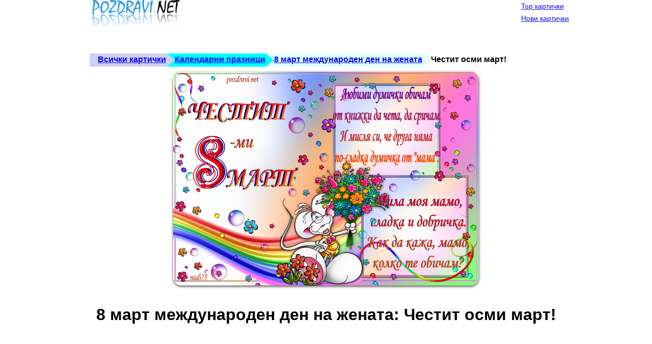

--- FILE ---
content_type: text/html; charset=windows-1251
request_url: https://m.pozdravi.net/details.php?image_id=11396
body_size: 3219
content:
<!DOCTYPE html>
<html lang='bg' xmlns="http://www.w3.org/1999/xhtml" xmlns:fb="http://www.facebook.com/2008/fbml">
<head prefix="og: http://ogp.me/ns#">
   <meta http-equiv="content-type" content="text/html; charset=windows-1251" />
   <meta charset="windows-1251">
   <meta name="viewport"        content="width=device-width, initial-scale=1">
   <title>Любими думички обичам,от книжка да чета,да сричам.И мисля.</title>
   <meta name="KEYWORDS" content="Весела,щастлива,картичка,пожелание,поздрави,мама,празник,осми,март,мишле,букет,пожелания, картички, pojelaniq, kartichki, karti4ki, поздрави, online cards, поздравителни картички, любов, романтика, рожден ден, имен ден, обичам те, поводи, забавни, празници, нова година, сватба, приятели, животни, наздраве" />
   <meta name="DESCRIPTION" content="Любими думички обичам,от книжка да чета,да сричам.И мисля че,друга няма по-сладка думичка от." />
   <meta property="fb:app_id"       content="223995707627674"/>
   <meta property="og:title"        content="Любими думички обичам,от книжка да чета,да сричам.И мисля."/>
   <meta property="og:type"         content="object"/>
   <meta property="og:url"          content="https://m.pozdravi.net/details.php?image_id=11396"/>
   <meta property="og:image"        content="https://t1.pozdravi.net/data/media/58/13.jpg"/>
   <meta property="og:image:type"   content="image/png" />
   <meta property="og:image:width"  content="600" />
   <meta property="og:image:height" content="420" />
   <meta property="og:site_name"    content="Картички и Поздрави - pozdravi.net"/>
   <meta property="og:description"  content="Любими думички обичам,от книжка да чета,да сричам.И мисля че,друга няма по-сладка думичка от." />
   <meta property="og:locale"       content="bg_BG" />   

   <link rel="dns-prefetch" href="//t1.pozdravi.net">

            
   <link rel="alternate" type="application/rdf+xml" href="http://ogp.me/ns/ogp.me.rdf">
   <link rel="alternate" type="text/turtle" href="http://ogp.me/ns/ogp.me.ttl">

   <link  href="https://t1.pozdravi.net/v/19/templates/m.iceberg/images/style.css" rel="stylesheet" >
   
   <link rel="canonical" href="https://m.pozdravi.net/details.php?image_id=11396" />

   <meta name="y_key" content="d617883c93964f29" />
   <meta name="verify-v1" content="FeirOJDKKhxjqSs3OUqKbn52xNkkzu/F++YhnFy5hY8=" />

<script async src="//pagead2.googlesyndication.com/pagead/js/adsbygoogle.js"></script>
   
</head>
<body>

    <div id="container">
        
        <div class="header">
            <div id='hslogocontainer'>
                <a href="/"><img src="/templates/m.iceberg/images/logo_pozdravi_2012_210x63.jpg" alt="Оригинални пожелания и картички за всеки повод." border="0" width="210" height="63" id='sitelogo' /></a>       
            </div>
                        <!-- mobile_top_banner -->
            <ins class="adsbygoogle example_responsive"
            style="display:inline-block"
            data-full-width-responsive="true"
            data-ad-client="ca-pub-1175684768596854"
            data-ad-slot="5531844864"></ins>
                    </div>
        
        <div class="bar">
	        <a class="common" href="/top.php">Top картички</a>
            <br>
            <a class="common" href="/search.php?search_new_images=1">Нови картички</a>
        </div>
        
    </div>

        <div class="container"><span class="clickstream"><a href="/" class="clickstream">Всички картички</a><a href="/categories.php?cat_id=1" class="clickstream">Календарни празници</a><a href="/categories.php?cat_id=58" class="clickstream">8 март международен ден на жената</a>Честит осми март!</span></div>
    

<div id='container2'>

    <div id='maincontent'>
      <div itemscope itemtype="http://schema.org/MediaObject">

        <div class="contentboxdetails">
                        <center id="cimgcontainer">
                <div id="detailsmaincontent">
                    <div id="thecontent">
                        <a href="details.php?image_id=11395"><img id='mainimage' title="Честит осми март!" itemprop='contentURL' src="https://t1.pozdravi.net/data/media/58/13.PNG" alt="Честит осми март!" width="600" height="420" />
<meta itemprop="thumbnailUrl" content="https://t1.pozdravi.net/data/media/58/13.jpg"/>
<meta itemprop="width" content="600"/>
<meta itemprop="height" content="420"/>    

</a>                                                <br/>

                        <h1>8 март международен ден на жената: Честит осми март!</h1>

<!-- pozdravi_mobile_square -->
<ins class="adsbygoogle"
     style="display:block"
     data-ad-client="ca-pub-1175684768596854"
     data-ad-slot="6971898867"
     data-ad-format="auto"></ins>

                        <a class="btn btn-sm btn-a" href="details.php?image_id=11397">&lt;&lt;</a>                        <a class="btn btn-b" href="/postcards.php?image_id=11396">Прати...</a>
                        <a class="btn btn-sm btn-a" href="details.php?image_id=11395">&gt;&gt;</a>                        <br/>
                        
<ul class="share-buttons">
  <li><a href="https://www.facebook.com/sharer/sharer.php?u=https%3A%2F%2Fm.pozdravi.net%2F&t=" title="Share on Facebook" target="_blank" onclick="window.open('https://www.facebook.com/sharer/sharer.php?u=' + encodeURIComponent(document.URL) + '&t=' + encodeURIComponent(document.URL)); return false;"><img alt="Share on Facebook" src="https://t1.pozdravi.net/v/19/images/social_flat_rounded_rects_svg/Facebook.svg" width="32" height="32"></a></li>
  <li><a href="https://twitter.com/intent/tweet?source=https%3A%2F%2Fm.pozdravi.net%2F&text=:%20https%3A%2F%2Fm.pozdravi.net%2F" target="_blank" title="Tweet" onclick="window.open('https://twitter.com/intent/tweet?text=' + encodeURIComponent(document.title) + ':%20'  + encodeURIComponent(document.URL)); return false;"><img alt="Tweet" src="https://t1.pozdravi.net/v/19/images/social_flat_rounded_rects_svg/Twitter.svg" width="32" height="32"></a></li>
  <li><a href="http://pinterest.com/pin/create/button/?url=https%3A%2F%2Fm.pozdravi.net%2F&description=" target="_blank" title="Pin it" onclick="window.open('http://pinterest.com/pin/create/button/?url=' + encodeURIComponent(document.URL) + '&description=' +  encodeURIComponent(document.title)); return false;"><img alt="Pin it" src="https://t1.pozdravi.net/v/19/images/social_flat_rounded_rects_svg/Pinterest.svg" width="32" height="32"></a></li>
  <li><a href="https://pinboard.in/popup_login/?url=https%3A%2F%2Fm.pozdravi.net%2F&title=&description=" target="_blank" title="Save to Pinboard" onclick="window.open('https://pinboard.in/popup_login/?url=' + encodeURIComponent(document.URL) + '&title=' +  encodeURIComponent(document.title)); return false;"><img alt="Save to Pinboard" src="https://t1.pozdravi.net/v/19/images/social_flat_rounded_rects_svg/Pinboard.svg" width="32" height="32"></a></li>
  <li><a href="whatsapp://send?text=https%3A%2F%2Fm.pozdravi.net%2F&utm_source=share2"><img alt="Share on WhatsApp" src="https://t1.pozdravi.net/v/19/images/social_flat_rounded_rects_svg/WhatsApp.png" width="32" height="32"></a>
  <li><a href="mailto:?subject=&body=:%20https%3A%2F%2Fm.pozdravi.net%2F" target="_blank" title="Send email" onclick="window.open('mailto:?subject=' + encodeURIComponent(document.title) + '&body=' +  encodeURIComponent(document.URL)); return false;"><img alt="Send email" src="https://t1.pozdravi.net/v/19/images/social_flat_rounded_rects_svg/Email.svg" width="32" height="32"></a></li>
  <li><a href="#" title="Share on Viber" class="vibershare_button"><img alt="Share on Viber" src="https://t1.pozdravi.net/v/19/images/social_flat_rounded_rects_svg/Viber.svg" width="32" height="32"></a></li>
</ul>


                    </div>
                </div>
            </center>
        </div>

        <p>Ключови думи: <span itemprop="keywords"><a href="/search.php?search_keywords=Весела">Весела</a>, <a href="/search.php?search_keywords=щастлива">щастлива</a>, <a href="/search.php?search_keywords=картичка">картичка</a>, <a href="/search.php?search_keywords=пожелание">пожелание</a>, <a href="/search.php?search_keywords=поздрави">поздрави</a>, <a href="/search.php?search_keywords=мама">мама</a>, <a href="/search.php?search_keywords=празник">празник</a>, <a href="/search.php?search_keywords=осми">осми</a>, <a href="/search.php?search_keywords=март">март</a>, <a href="/search.php?search_keywords=мишле">мишле</a>, <a href="/search.php?search_keywords=букет">букет</a>, <a href="/search.php?search_keywords=цветя">цветя</a>, <a href="/search.php?search_keywords=перли">перли</a>, <a href="/search.php?search_keywords=балони">балони</a>, <a href="/search.php?search_keywords=щастлива">щастлива</a>, <a href="/search.php?search_keywords=красива">красива</a>, <a href="/search.php?search_keywords=усмихната">усмихната</a>, <a href="/search.php?search_keywords=любяща">любяща</a></span>

        <p><span><div class='longtext'>Любими думички обичам,от книжка да чета,да сричам.И мисля че,друга няма по-сладка думичка от мама.Мила моя мамо,сладка и добричка.Как да кажа,мамо, колко те обичам?</div></span>
        
        <meta itemprop="url" content="https://m.pozdravi.net/details.php?image_id=11396" />
        <meta itemprop="image" content="https://t1.pozdravi.net/data/media/58/13.PNG" />
        <meta itemprop="name" content="Честит осми март!" />
        <meta itemprop="description" content="Любими думички обичам,от книжка да чета,да сричам.И мисля че,друга няма по-сладка думичка от." />
      </div>
    </div>
</div>


<br style='clear:both'/>

<br/>

<div id="thefooter">

</div>

</div>

<div class='search_box'>
    <form method="get" action="/search.php">
        <input autocomplete="on" placeholder="Търсене" type="search" name="search_keywords" size="24" class="search" />
        <button name="xact" class="go btn btn-sm">Търсене</button>
    </form>
</div>

<a class="mobile_switcher_container" href="https://www.pozdravi.net/details.php?image_id=11396">изглед за голям екран ...</a>

<script>
    window.V = '19';
    window.template_kind = 'mobile';
    window.STATIC_SITEDOMAIN = 't1.pozdravi.net';
    window.BASE_URL = 'https://m.pozdravi.net/';
</script>


<script async defer src='/v/19/templates/iceberg/details.min.js'></script>

<script>
  var _paq = _paq || [];
  (function(i,s,o,g,r,a,m){i['GoogleAnalyticsObject']=r;i[r]=i[r]||function(){
     (i[r].q=i[r].q||[]).push(arguments)},i[r].l=1*new Date();a=s.createElement(o),
     m=s.getElementsByTagName(o)[0];a.async=1;a.src=g;m.parentNode.insertBefore(a,m)
  })(window,document,'script','//www.google-analytics.com/analytics.js','ga');
  ga('create', 'UA-74865612-1', 'auto');
  ga('require', 'linkid');
  ga('set', 'contentGroup1', '8 март международен ден на жената'); 
  ga('set', 'template', 'm.iceberg'); 
  ga('send', 'pageview');
</script>

</body>
</html>



--- FILE ---
content_type: text/html; charset=utf-8
request_url: https://www.google.com/recaptcha/api2/aframe
body_size: 268
content:
<!DOCTYPE HTML><html><head><meta http-equiv="content-type" content="text/html; charset=UTF-8"></head><body><script nonce="Gy60jO16BELICuOvt66NwQ">/** Anti-fraud and anti-abuse applications only. See google.com/recaptcha */ try{var clients={'sodar':'https://pagead2.googlesyndication.com/pagead/sodar?'};window.addEventListener("message",function(a){try{if(a.source===window.parent){var b=JSON.parse(a.data);var c=clients[b['id']];if(c){var d=document.createElement('img');d.src=c+b['params']+'&rc='+(localStorage.getItem("rc::a")?sessionStorage.getItem("rc::b"):"");window.document.body.appendChild(d);sessionStorage.setItem("rc::e",parseInt(sessionStorage.getItem("rc::e")||0)+1);localStorage.setItem("rc::h",'1769324771448');}}}catch(b){}});window.parent.postMessage("_grecaptcha_ready", "*");}catch(b){}</script></body></html>

--- FILE ---
content_type: application/javascript
request_url: https://m.pozdravi.net/v/19/templates/iceberg/details.min.js
body_size: 70093
content:

(function(e,t){var n,r,i=typeof t,o=e.document,a=e.location,s=e.jQuery,u=e.$,l={},c=[],p="1.9.1",f=c.concat,d=c.push,h=c.slice,g=c.indexOf,m=l.toString,y=l.hasOwnProperty,v=p.trim,b=function(e,t){return new b.fn.init(e,t,r)},x=/[+-]?(?:\d*\.|)\d+(?:[eE][+-]?\d+|)/.source,w=/\S+/g,T=/^[\s\uFEFF\xA0]+|[\s\uFEFF\xA0]+$/g,N=/^(?:(<[\w\W]+>)[^>]*|#([\w-]*))$/,C=/^<(\w+)\s*\/?>(?:<\/\1>|)$/,k=/^[\],:{}\s]*$/,E=/(?:^|:|,)(?:\s*\[)+/g,S=/\\(?:["\\\/bfnrt]|u[\da-fA-F]{4})/g,A=/"[^"\\\r\n]*"|true|false|null|-?(?:\d+\.|)\d+(?:[eE][+-]?\d+|)/g,j=/^-ms-/,D=/-([\da-z])/gi,L=function(e,t){return t.toUpperCase()},H=function(e){(o.addEventListener||"load"===e.type||"complete"===o.readyState)&&(q(),b.ready())},q=function(){o.addEventListener?(o.removeEventListener("DOMContentLoaded",H,!1),e.removeEventListener("load",H,!1)):(o.detachEvent("onreadystatechange",H),e.detachEvent("onload",H))};b.fn=b.prototype={jquery:p,constructor:b,init:function(e,n,r){var i,a;if(!e)return this;if("string"==typeof e){if(i="<"===e.charAt(0)&&">"===e.charAt(e.length-1)&&e.length>=3?[null,e,null]:N.exec(e),!i||!i[1]&&n)return!n||n.jquery?(n||r).find(e):this.constructor(n).find(e);if(i[1]){if(n=n instanceof b?n[0]:n,b.merge(this,b.parseHTML(i[1],n&&n.nodeType?n.ownerDocument||n:o,!0)),C.test(i[1])&&b.isPlainObject(n))for(i in n)b.isFunction(this[i])?this[i](n[i]):this.attr(i,n[i]);return this}if(a=o.getElementById(i[2]),a&&a.parentNode){if(a.id!==i[2])return r.find(e);this.length=1,this[0]=a}return this.context=o,this.selector=e,this}return e.nodeType?(this.context=this[0]=e,this.length=1,this):b.isFunction(e)?r.ready(e):(e.selector!==t&&(this.selector=e.selector,this.context=e.context),b.makeArray(e,this))},selector:"",length:0,size:function(){return this.length},toArray:function(){return h.call(this)},get:function(e){return null==e?this.toArray():0>e?this[this.length+e]:this[e]},pushStack:function(e){var t=b.merge(this.constructor(),e);return t.prevObject=this,t.context=this.context,t},each:function(e,t){return b.each(this,e,t)},ready:function(e){return b.ready.promise().done(e),this},slice:function(){return this.pushStack(h.apply(this,arguments))},first:function(){return this.eq(0)},last:function(){return this.eq(-1)},eq:function(e){var t=this.length,n=+e+(0>e?t:0);return this.pushStack(n>=0&&t>n?[this[n]]:[])},map:function(e){return this.pushStack(b.map(this,function(t,n){return e.call(t,n,t)}))},end:function(){return this.prevObject||this.constructor(null)},push:d,sort:[].sort,splice:[].splice},b.fn.init.prototype=b.fn,b.extend=b.fn.extend=function(){var e,n,r,i,o,a,s=arguments[0]||{},u=1,l=arguments.length,c=!1;for("boolean"==typeof s&&(c=s,s=arguments[1]||{},u=2),"object"==typeof s||b.isFunction(s)||(s={}),l===u&&(s=this,--u);l>u;u++)if(null!=(o=arguments[u]))for(i in o)e=s[i],r=o[i],s!==r&&(c&&r&&(b.isPlainObject(r)||(n=b.isArray(r)))?(n?(n=!1,a=e&&b.isArray(e)?e:[]):a=e&&b.isPlainObject(e)?e:{},s[i]=b.extend(c,a,r)):r!==t&&(s[i]=r));return s},b.extend({noConflict:function(t){return e.$===b&&(e.$=u),t&&e.jQuery===b&&(e.jQuery=s),b},isReady:!1,readyWait:1,holdReady:function(e){e?b.readyWait++:b.ready(!0)},ready:function(e){if(e===!0?!--b.readyWait:!b.isReady){if(!o.body)return setTimeout(b.ready);b.isReady=!0,e!==!0&&--b.readyWait>0||(n.resolveWith(o,[b]),b.fn.trigger&&b(o).trigger("ready").off("ready"))}},isFunction:function(e){return"function"===b.type(e)},isArray:Array.isArray||function(e){return"array"===b.type(e)},isWindow:function(e){return null!=e&&e==e.window},isNumeric:function(e){return!isNaN(parseFloat(e))&&isFinite(e)},type:function(e){return null==e?e+"":"object"==typeof e||"function"==typeof e?l[m.call(e)]||"object":typeof e},isPlainObject:function(e){if(!e||"object"!==b.type(e)||e.nodeType||b.isWindow(e))return!1;try{if(e.constructor&&!y.call(e,"constructor")&&!y.call(e.constructor.prototype,"isPrototypeOf"))return!1}catch(n){return!1}var r;for(r in e);return r===t||y.call(e,r)},isEmptyObject:function(e){var t;for(t in e)return!1;return!0},error:function(e){throw Error(e)},parseHTML:function(e,t,n){if(!e||"string"!=typeof e)return null;"boolean"==typeof t&&(n=t,t=!1),t=t||o;var r=C.exec(e),i=!n&&[];return r?[t.createElement(r[1])]:(r=b.buildFragment([e],t,i),i&&b(i).remove(),b.merge([],r.childNodes))},parseJSON:function(n){return e.JSON&&e.JSON.parse?e.JSON.parse(n):null===n?n:"string"==typeof n&&(n=b.trim(n),n&&k.test(n.replace(S,"@").replace(A,"]").replace(E,"")))?Function("return "+n)():(b.error("Invalid JSON: "+n),t)},parseXML:function(n){var r,i;if(!n||"string"!=typeof n)return null;try{e.DOMParser?(i=new DOMParser,r=i.parseFromString(n,"text/xml")):(r=new ActiveXObject("Microsoft.XMLDOM"),r.async="false",r.loadXML(n))}catch(o){r=t}return r&&r.documentElement&&!r.getElementsByTagName("parsererror").length||b.error("Invalid XML: "+n),r},noop:function(){},globalEval:function(t){t&&b.trim(t)&&(e.execScript||function(t){e.eval.call(e,t)})(t)},camelCase:function(e){return e.replace(j,"ms-").replace(D,L)},nodeName:function(e,t){return e.nodeName&&e.nodeName.toLowerCase()===t.toLowerCase()},each:function(e,t,n){var r,i=0,o=e.length,a=M(e);if(n){if(a){for(;o>i;i++)if(r=t.apply(e[i],n),r===!1)break}else for(i in e)if(r=t.apply(e[i],n),r===!1)break}else if(a){for(;o>i;i++)if(r=t.call(e[i],i,e[i]),r===!1)break}else for(i in e)if(r=t.call(e[i],i,e[i]),r===!1)break;return e},trim:v&&!v.call("\ufeff\u00a0")?function(e){return null==e?"":v.call(e)}:function(e){return null==e?"":(e+"").replace(T,"")},makeArray:function(e,t){var n=t||[];return null!=e&&(M(Object(e))?b.merge(n,"string"==typeof e?[e]:e):d.call(n,e)),n},inArray:function(e,t,n){var r;if(t){if(g)return g.call(t,e,n);for(r=t.length,n=n?0>n?Math.max(0,r+n):n:0;r>n;n++)if(n in t&&t[n]===e)return n}return-1},merge:function(e,n){var r=n.length,i=e.length,o=0;if("number"==typeof r)for(;r>o;o++)e[i++]=n[o];else while(n[o]!==t)e[i++]=n[o++];return e.length=i,e},grep:function(e,t,n){var r,i=[],o=0,a=e.length;for(n=!!n;a>o;o++)r=!!t(e[o],o),n!==r&&i.push(e[o]);return i},map:function(e,t,n){var r,i=0,o=e.length,a=M(e),s=[];if(a)for(;o>i;i++)r=t(e[i],i,n),null!=r&&(s[s.length]=r);else for(i in e)r=t(e[i],i,n),null!=r&&(s[s.length]=r);return f.apply([],s)},guid:1,proxy:function(e,n){var r,i,o;return"string"==typeof n&&(o=e[n],n=e,e=o),b.isFunction(e)?(r=h.call(arguments,2),i=function(){return e.apply(n||this,r.concat(h.call(arguments)))},i.guid=e.guid=e.guid||b.guid++,i):t},access:function(e,n,r,i,o,a,s){var u=0,l=e.length,c=null==r;if("object"===b.type(r)){o=!0;for(u in r)b.access(e,n,u,r[u],!0,a,s)}else if(i!==t&&(o=!0,b.isFunction(i)||(s=!0),c&&(s?(n.call(e,i),n=null):(c=n,n=function(e,t,n){return c.call(b(e),n)})),n))for(;l>u;u++)n(e[u],r,s?i:i.call(e[u],u,n(e[u],r)));return o?e:c?n.call(e):l?n(e[0],r):a},now:function(){return(new Date).getTime()}}),b.ready.promise=function(t){if(!n)if(n=b.Deferred(),"complete"===o.readyState)setTimeout(b.ready);else if(o.addEventListener)o.addEventListener("DOMContentLoaded",H,!1),e.addEventListener("load",H,!1);else{o.attachEvent("onreadystatechange",H),e.attachEvent("onload",H);var r=!1;try{r=null==e.frameElement&&o.documentElement}catch(i){}r&&r.doScroll&&function a(){if(!b.isReady){try{r.doScroll("left")}catch(e){return setTimeout(a,50)}q(),b.ready()}}()}return n.promise(t)},b.each("Boolean Number String Function Array Date RegExp Object Error".split(" "),function(e,t){l["[object "+t+"]"]=t.toLowerCase()});function M(e){var t=e.length,n=b.type(e);return b.isWindow(e)?!1:1===e.nodeType&&t?!0:"array"===n||"function"!==n&&(0===t||"number"==typeof t&&t>0&&t-1 in e)}r=b(o);var _={};function F(e){var t=_[e]={};return b.each(e.match(w)||[],function(e,n){t[n]=!0}),t}b.Callbacks=function(e){e="string"==typeof e?_[e]||F(e):b.extend({},e);var n,r,i,o,a,s,u=[],l=!e.once&&[],c=function(t){for(r=e.memory&&t,i=!0,a=s||0,s=0,o=u.length,n=!0;u&&o>a;a++)if(u[a].apply(t[0],t[1])===!1&&e.stopOnFalse){r=!1;break}n=!1,u&&(l?l.length&&c(l.shift()):r?u=[]:p.disable())},p={add:function(){if(u){var t=u.length;(function i(t){b.each(t,function(t,n){var r=b.type(n);"function"===r?e.unique&&p.has(n)||u.push(n):n&&n.length&&"string"!==r&&i(n)})})(arguments),n?o=u.length:r&&(s=t,c(r))}return this},remove:function(){return u&&b.each(arguments,function(e,t){var r;while((r=b.inArray(t,u,r))>-1)u.splice(r,1),n&&(o>=r&&o--,a>=r&&a--)}),this},has:function(e){return e?b.inArray(e,u)>-1:!(!u||!u.length)},empty:function(){return u=[],this},disable:function(){return u=l=r=t,this},disabled:function(){return!u},lock:function(){return l=t,r||p.disable(),this},locked:function(){return!l},fireWith:function(e,t){return t=t||[],t=[e,t.slice?t.slice():t],!u||i&&!l||(n?l.push(t):c(t)),this},fire:function(){return p.fireWith(this,arguments),this},fired:function(){return!!i}};return p},b.extend({Deferred:function(e){var t=[["resolve","done",b.Callbacks("once memory"),"resolved"],["reject","fail",b.Callbacks("once memory"),"rejected"],["notify","progress",b.Callbacks("memory")]],n="pending",r={state:function(){return n},always:function(){return i.done(arguments).fail(arguments),this},then:function(){var e=arguments;return b.Deferred(function(n){b.each(t,function(t,o){var a=o[0],s=b.isFunction(e[t])&&e[t];i[o[1]](function(){var e=s&&s.apply(this,arguments);e&&b.isFunction(e.promise)?e.promise().done(n.resolve).fail(n.reject).progress(n.notify):n[a+"With"](this===r?n.promise():this,s?[e]:arguments)})}),e=null}).promise()},promise:function(e){return null!=e?b.extend(e,r):r}},i={};return r.pipe=r.then,b.each(t,function(e,o){var a=o[2],s=o[3];r[o[1]]=a.add,s&&a.add(function(){n=s},t[1^e][2].disable,t[2][2].lock),i[o[0]]=function(){return i[o[0]+"With"](this===i?r:this,arguments),this},i[o[0]+"With"]=a.fireWith}),r.promise(i),e&&e.call(i,i),i},when:function(e){var t=0,n=h.call(arguments),r=n.length,i=1!==r||e&&b.isFunction(e.promise)?r:0,o=1===i?e:b.Deferred(),a=function(e,t,n){return function(r){t[e]=this,n[e]=arguments.length>1?h.call(arguments):r,n===s?o.notifyWith(t,n):--i||o.resolveWith(t,n)}},s,u,l;if(r>1)for(s=Array(r),u=Array(r),l=Array(r);r>t;t++)n[t]&&b.isFunction(n[t].promise)?n[t].promise().done(a(t,l,n)).fail(o.reject).progress(a(t,u,s)):--i;return i||o.resolveWith(l,n),o.promise()}}),b.support=function(){var t,n,r,a,s,u,l,c,p,f,d=o.createElement("div");if(d.setAttribute("className","t"),d.innerHTML="  <link/><table></table><a href='/a'>a</a><input type='checkbox'/>",n=d.getElementsByTagName("*"),r=d.getElementsByTagName("a")[0],!n||!r||!n.length)return{};s=o.createElement("select"),l=s.appendChild(o.createElement("option")),a=d.getElementsByTagName("input")[0],r.style.cssText="top:1px;float:left;opacity:.5",t={getSetAttribute:"t"!==d.className,leadingWhitespace:3===d.firstChild.nodeType,tbody:!d.getElementsByTagName("tbody").length,htmlSerialize:!!d.getElementsByTagName("link").length,style:/top/.test(r.getAttribute("style")),hrefNormalized:"/a"===r.getAttribute("href"),opacity:/^0.5/.test(r.style.opacity),cssFloat:!!r.style.cssFloat,checkOn:!!a.value,optSelected:l.selected,enctype:!!o.createElement("form").enctype,html5Clone:"<:nav></:nav>"!==o.createElement("nav").cloneNode(!0).outerHTML,boxModel:"CSS1Compat"===o.compatMode,deleteExpando:!0,noCloneEvent:!0,inlineBlockNeedsLayout:!1,shrinkWrapBlocks:!1,reliableMarginRight:!0,boxSizingReliable:!0,pixelPosition:!1},a.checked=!0,t.noCloneChecked=a.cloneNode(!0).checked,s.disabled=!0,t.optDisabled=!l.disabled;try{delete d.test}catch(h){t.deleteExpando=!1}a=o.createElement("input"),a.setAttribute("value",""),t.input=""===a.getAttribute("value"),a.value="t",a.setAttribute("type","radio"),t.radioValue="t"===a.value,a.setAttribute("checked","t"),a.setAttribute("name","t"),u=o.createDocumentFragment(),u.appendChild(a),t.appendChecked=a.checked,t.checkClone=u.cloneNode(!0).cloneNode(!0).lastChild.checked,d.attachEvent&&(d.attachEvent("onclick",function(){t.noCloneEvent=!1}),d.cloneNode(!0).click());for(f in{submit:!0,change:!0,focusin:!0})d.setAttribute(c="on"+f,"t"),t[f+"Bubbles"]=c in e||d.attributes[c].expando===!1;return d.style.backgroundClip="content-box",d.cloneNode(!0).style.backgroundClip="",t.clearCloneStyle="content-box"===d.style.backgroundClip,b(function(){var n,r,a,s="padding:0;margin:0;border:0;display:block;box-sizing:content-box;-moz-box-sizing:content-box;-webkit-box-sizing:content-box;",u=o.getElementsByTagName("body")[0];u&&(n=o.createElement("div"),n.style.cssText="border:0;width:0;height:0;position:absolute;top:0;left:-9999px;margin-top:1px",u.appendChild(n).appendChild(d),d.innerHTML="<table><tr><td></td><td>t</td></tr></table>",a=d.getElementsByTagName("td"),a[0].style.cssText="padding:0;margin:0;border:0;display:none",p=0===a[0].offsetHeight,a[0].style.display="",a[1].style.display="none",t.reliableHiddenOffsets=p&&0===a[0].offsetHeight,d.innerHTML="",d.style.cssText="box-sizing:border-box;-moz-box-sizing:border-box;-webkit-box-sizing:border-box;padding:1px;border:1px;display:block;width:4px;margin-top:1%;position:absolute;top:1%;",t.boxSizing=4===d.offsetWidth,t.doesNotIncludeMarginInBodyOffset=1!==u.offsetTop,e.getComputedStyle&&(t.pixelPosition="1%"!==(e.getComputedStyle(d,null)||{}).top,t.boxSizingReliable="4px"===(e.getComputedStyle(d,null)||{width:"4px"}).width,r=d.appendChild(o.createElement("div")),r.style.cssText=d.style.cssText=s,r.style.marginRight=r.style.width="0",d.style.width="1px",t.reliableMarginRight=!parseFloat((e.getComputedStyle(r,null)||{}).marginRight)),typeof d.style.zoom!==i&&(d.innerHTML="",d.style.cssText=s+"width:1px;padding:1px;display:inline;zoom:1",t.inlineBlockNeedsLayout=3===d.offsetWidth,d.style.display="block",d.innerHTML="<div></div>",d.firstChild.style.width="5px",t.shrinkWrapBlocks=3!==d.offsetWidth,t.inlineBlockNeedsLayout&&(u.style.zoom=1)),u.removeChild(n),n=d=a=r=null)}),n=s=u=l=r=a=null,t}();var O=/(?:\{[\s\S]*\}|\[[\s\S]*\])$/,B=/([A-Z])/g;function P(e,n,r,i){if(b.acceptData(e)){var o,a,s=b.expando,u="string"==typeof n,l=e.nodeType,p=l?b.cache:e,f=l?e[s]:e[s]&&s;if(f&&p[f]&&(i||p[f].data)||!u||r!==t)return f||(l?e[s]=f=c.pop()||b.guid++:f=s),p[f]||(p[f]={},l||(p[f].toJSON=b.noop)),("object"==typeof n||"function"==typeof n)&&(i?p[f]=b.extend(p[f],n):p[f].data=b.extend(p[f].data,n)),o=p[f],i||(o.data||(o.data={}),o=o.data),r!==t&&(o[b.camelCase(n)]=r),u?(a=o[n],null==a&&(a=o[b.camelCase(n)])):a=o,a}}function R(e,t,n){if(b.acceptData(e)){var r,i,o,a=e.nodeType,s=a?b.cache:e,u=a?e[b.expando]:b.expando;if(s[u]){if(t&&(o=n?s[u]:s[u].data)){b.isArray(t)?t=t.concat(b.map(t,b.camelCase)):t in o?t=[t]:(t=b.camelCase(t),t=t in o?[t]:t.split(" "));for(r=0,i=t.length;i>r;r++)delete o[t[r]];if(!(n?$:b.isEmptyObject)(o))return}(n||(delete s[u].data,$(s[u])))&&(a?b.cleanData([e],!0):b.support.deleteExpando||s!=s.window?delete s[u]:s[u]=null)}}}b.extend({cache:{},expando:"jQuery"+(p+Math.random()).replace(/\D/g,""),noData:{embed:!0,object:"clsid:D27CDB6E-AE6D-11cf-96B8-444553540000",applet:!0},hasData:function(e){return e=e.nodeType?b.cache[e[b.expando]]:e[b.expando],!!e&&!$(e)},data:function(e,t,n){return P(e,t,n)},removeData:function(e,t){return R(e,t)},_data:function(e,t,n){return P(e,t,n,!0)},_removeData:function(e,t){return R(e,t,!0)},acceptData:function(e){if(e.nodeType&&1!==e.nodeType&&9!==e.nodeType)return!1;var t=e.nodeName&&b.noData[e.nodeName.toLowerCase()];return!t||t!==!0&&e.getAttribute("classid")===t}}),b.fn.extend({data:function(e,n){var r,i,o=this[0],a=0,s=null;if(e===t){if(this.length&&(s=b.data(o),1===o.nodeType&&!b._data(o,"parsedAttrs"))){for(r=o.attributes;r.length>a;a++)i=r[a].name,i.indexOf("data-")||(i=b.camelCase(i.slice(5)),W(o,i,s[i]));b._data(o,"parsedAttrs",!0)}return s}return"object"==typeof e?this.each(function(){b.data(this,e)}):b.access(this,function(n){return n===t?o?W(o,e,b.data(o,e)):null:(this.each(function(){b.data(this,e,n)}),t)},null,n,arguments.length>1,null,!0)},removeData:function(e){return this.each(function(){b.removeData(this,e)})}});function W(e,n,r){if(r===t&&1===e.nodeType){var i="data-"+n.replace(B,"-$1").toLowerCase();if(r=e.getAttribute(i),"string"==typeof r){try{r="true"===r?!0:"false"===r?!1:"null"===r?null:+r+""===r?+r:O.test(r)?b.parseJSON(r):r}catch(o){}b.data(e,n,r)}else r=t}return r}function $(e){var t;for(t in e)if(("data"!==t||!b.isEmptyObject(e[t]))&&"toJSON"!==t)return!1;return!0}b.extend({queue:function(e,n,r){var i;return e?(n=(n||"fx")+"queue",i=b._data(e,n),r&&(!i||b.isArray(r)?i=b._data(e,n,b.makeArray(r)):i.push(r)),i||[]):t},dequeue:function(e,t){t=t||"fx";var n=b.queue(e,t),r=n.length,i=n.shift(),o=b._queueHooks(e,t),a=function(){b.dequeue(e,t)};"inprogress"===i&&(i=n.shift(),r--),o.cur=i,i&&("fx"===t&&n.unshift("inprogress"),delete o.stop,i.call(e,a,o)),!r&&o&&o.empty.fire()},_queueHooks:function(e,t){var n=t+"queueHooks";return b._data(e,n)||b._data(e,n,{empty:b.Callbacks("once memory").add(function(){b._removeData(e,t+"queue"),b._removeData(e,n)})})}}),b.fn.extend({queue:function(e,n){var r=2;return"string"!=typeof e&&(n=e,e="fx",r--),r>arguments.length?b.queue(this[0],e):n===t?this:this.each(function(){var t=b.queue(this,e,n);b._queueHooks(this,e),"fx"===e&&"inprogress"!==t[0]&&b.dequeue(this,e)})},dequeue:function(e){return this.each(function(){b.dequeue(this,e)})},delay:function(e,t){return e=b.fx?b.fx.speeds[e]||e:e,t=t||"fx",this.queue(t,function(t,n){var r=setTimeout(t,e);n.stop=function(){clearTimeout(r)}})},clearQueue:function(e){return this.queue(e||"fx",[])},promise:function(e,n){var r,i=1,o=b.Deferred(),a=this,s=this.length,u=function(){--i||o.resolveWith(a,[a])};"string"!=typeof e&&(n=e,e=t),e=e||"fx";while(s--)r=b._data(a[s],e+"queueHooks"),r&&r.empty&&(i++,r.empty.add(u));return u(),o.promise(n)}});var I,z,X=/[\t\r\n]/g,U=/\r/g,V=/^(?:input|select|textarea|button|object)$/i,Y=/^(?:a|area)$/i,J=/^(?:checked|selected|autofocus|autoplay|async|controls|defer|disabled|hidden|loop|multiple|open|readonly|required|scoped)$/i,G=/^(?:checked|selected)$/i,Q=b.support.getSetAttribute,K=b.support.input;b.fn.extend({attr:function(e,t){return b.access(this,b.attr,e,t,arguments.length>1)},removeAttr:function(e){return this.each(function(){b.removeAttr(this,e)})},prop:function(e,t){return b.access(this,b.prop,e,t,arguments.length>1)},removeProp:function(e){return e=b.propFix[e]||e,this.each(function(){try{this[e]=t,delete this[e]}catch(n){}})},addClass:function(e){var t,n,r,i,o,a=0,s=this.length,u="string"==typeof e&&e;if(b.isFunction(e))return this.each(function(t){b(this).addClass(e.call(this,t,this.className))});if(u)for(t=(e||"").match(w)||[];s>a;a++)if(n=this[a],r=1===n.nodeType&&(n.className?(" "+n.className+" ").replace(X," "):" ")){o=0;while(i=t[o++])0>r.indexOf(" "+i+" ")&&(r+=i+" ");n.className=b.trim(r)}return this},removeClass:function(e){var t,n,r,i,o,a=0,s=this.length,u=0===arguments.length||"string"==typeof e&&e;if(b.isFunction(e))return this.each(function(t){b(this).removeClass(e.call(this,t,this.className))});if(u)for(t=(e||"").match(w)||[];s>a;a++)if(n=this[a],r=1===n.nodeType&&(n.className?(" "+n.className+" ").replace(X," "):"")){o=0;while(i=t[o++])while(r.indexOf(" "+i+" ")>=0)r=r.replace(" "+i+" "," ");n.className=e?b.trim(r):""}return this},toggleClass:function(e,t){var n=typeof e,r="boolean"==typeof t;return b.isFunction(e)?this.each(function(n){b(this).toggleClass(e.call(this,n,this.className,t),t)}):this.each(function(){if("string"===n){var o,a=0,s=b(this),u=t,l=e.match(w)||[];while(o=l[a++])u=r?u:!s.hasClass(o),s[u?"addClass":"removeClass"](o)}else(n===i||"boolean"===n)&&(this.className&&b._data(this,"__className__",this.className),this.className=this.className||e===!1?"":b._data(this,"__className__")||"")})},hasClass:function(e){var t=" "+e+" ",n=0,r=this.length;for(;r>n;n++)if(1===this[n].nodeType&&(" "+this[n].className+" ").replace(X," ").indexOf(t)>=0)return!0;return!1},val:function(e){var n,r,i,o=this[0];{if(arguments.length)return i=b.isFunction(e),this.each(function(n){var o,a=b(this);1===this.nodeType&&(o=i?e.call(this,n,a.val()):e,null==o?o="":"number"==typeof o?o+="":b.isArray(o)&&(o=b.map(o,function(e){return null==e?"":e+""})),r=b.valHooks[this.type]||b.valHooks[this.nodeName.toLowerCase()],r&&"set"in r&&r.set(this,o,"value")!==t||(this.value=o))});if(o)return r=b.valHooks[o.type]||b.valHooks[o.nodeName.toLowerCase()],r&&"get"in r&&(n=r.get(o,"value"))!==t?n:(n=o.value,"string"==typeof n?n.replace(U,""):null==n?"":n)}}}),b.extend({valHooks:{option:{get:function(e){var t=e.attributes.value;return!t||t.specified?e.value:e.text}},select:{get:function(e){var t,n,r=e.options,i=e.selectedIndex,o="select-one"===e.type||0>i,a=o?null:[],s=o?i+1:r.length,u=0>i?s:o?i:0;for(;s>u;u++)if(n=r[u],!(!n.selected&&u!==i||(b.support.optDisabled?n.disabled:null!==n.getAttribute("disabled"))||n.parentNode.disabled&&b.nodeName(n.parentNode,"optgroup"))){if(t=b(n).val(),o)return t;a.push(t)}return a},set:function(e,t){var n=b.makeArray(t);return b(e).find("option").each(function(){this.selected=b.inArray(b(this).val(),n)>=0}),n.length||(e.selectedIndex=-1),n}}},attr:function(e,n,r){var o,a,s,u=e.nodeType;if(e&&3!==u&&8!==u&&2!==u)return typeof e.getAttribute===i?b.prop(e,n,r):(a=1!==u||!b.isXMLDoc(e),a&&(n=n.toLowerCase(),o=b.attrHooks[n]||(J.test(n)?z:I)),r===t?o&&a&&"get"in o&&null!==(s=o.get(e,n))?s:(typeof e.getAttribute!==i&&(s=e.getAttribute(n)),null==s?t:s):null!==r?o&&a&&"set"in o&&(s=o.set(e,r,n))!==t?s:(e.setAttribute(n,r+""),r):(b.removeAttr(e,n),t))},removeAttr:function(e,t){var n,r,i=0,o=t&&t.match(w);if(o&&1===e.nodeType)while(n=o[i++])r=b.propFix[n]||n,J.test(n)?!Q&&G.test(n)?e[b.camelCase("default-"+n)]=e[r]=!1:e[r]=!1:b.attr(e,n,""),e.removeAttribute(Q?n:r)},attrHooks:{type:{set:function(e,t){if(!b.support.radioValue&&"radio"===t&&b.nodeName(e,"input")){var n=e.value;return e.setAttribute("type",t),n&&(e.value=n),t}}}},propFix:{tabindex:"tabIndex",readonly:"readOnly","for":"htmlFor","class":"className",maxlength:"maxLength",cellspacing:"cellSpacing",cellpadding:"cellPadding",rowspan:"rowSpan",colspan:"colSpan",usemap:"useMap",frameborder:"frameBorder",contenteditable:"contentEditable"},prop:function(e,n,r){var i,o,a,s=e.nodeType;if(e&&3!==s&&8!==s&&2!==s)return a=1!==s||!b.isXMLDoc(e),a&&(n=b.propFix[n]||n,o=b.propHooks[n]),r!==t?o&&"set"in o&&(i=o.set(e,r,n))!==t?i:e[n]=r:o&&"get"in o&&null!==(i=o.get(e,n))?i:e[n]},propHooks:{tabIndex:{get:function(e){var n=e.getAttributeNode("tabindex");return n&&n.specified?parseInt(n.value,10):V.test(e.nodeName)||Y.test(e.nodeName)&&e.href?0:t}}}}),z={get:function(e,n){var r=b.prop(e,n),i="boolean"==typeof r&&e.getAttribute(n),o="boolean"==typeof r?K&&Q?null!=i:G.test(n)?e[b.camelCase("default-"+n)]:!!i:e.getAttributeNode(n);return o&&o.value!==!1?n.toLowerCase():t},set:function(e,t,n){return t===!1?b.removeAttr(e,n):K&&Q||!G.test(n)?e.setAttribute(!Q&&b.propFix[n]||n,n):e[b.camelCase("default-"+n)]=e[n]=!0,n}},K&&Q||(b.attrHooks.value={get:function(e,n){var r=e.getAttributeNode(n);return b.nodeName(e,"input")?e.defaultValue:r&&r.specified?r.value:t},set:function(e,n,r){return b.nodeName(e,"input")?(e.defaultValue=n,t):I&&I.set(e,n,r)}}),Q||(I=b.valHooks.button={get:function(e,n){var r=e.getAttributeNode(n);return r&&("id"===n||"name"===n||"coords"===n?""!==r.value:r.specified)?r.value:t},set:function(e,n,r){var i=e.getAttributeNode(r);return i||e.setAttributeNode(i=e.ownerDocument.createAttribute(r)),i.value=n+="","value"===r||n===e.getAttribute(r)?n:t}},b.attrHooks.contenteditable={get:I.get,set:function(e,t,n){I.set(e,""===t?!1:t,n)}},b.each(["width","height"],function(e,n){b.attrHooks[n]=b.extend(b.attrHooks[n],{set:function(e,r){return""===r?(e.setAttribute(n,"auto"),r):t}})})),b.support.hrefNormalized||(b.each(["href","src","width","height"],function(e,n){b.attrHooks[n]=b.extend(b.attrHooks[n],{get:function(e){var r=e.getAttribute(n,2);return null==r?t:r}})}),b.each(["href","src"],function(e,t){b.propHooks[t]={get:function(e){return e.getAttribute(t,4)}}})),b.support.style||(b.attrHooks.style={get:function(e){return e.style.cssText||t},set:function(e,t){return e.style.cssText=t+""}}),b.support.optSelected||(b.propHooks.selected=b.extend(b.propHooks.selected,{get:function(e){var t=e.parentNode;return t&&(t.selectedIndex,t.parentNode&&t.parentNode.selectedIndex),null}})),b.support.enctype||(b.propFix.enctype="encoding"),b.support.checkOn||b.each(["radio","checkbox"],function(){b.valHooks[this]={get:function(e){return null===e.getAttribute("value")?"on":e.value}}}),b.each(["radio","checkbox"],function(){b.valHooks[this]=b.extend(b.valHooks[this],{set:function(e,n){return b.isArray(n)?e.checked=b.inArray(b(e).val(),n)>=0:t}})});var Z=/^(?:input|select|textarea)$/i,et=/^key/,tt=/^(?:mouse|contextmenu)|click/,nt=/^(?:focusinfocus|focusoutblur)$/,rt=/^([^.]*)(?:\.(.+)|)$/;function it(){return!0}function ot(){return!1}b.event={global:{},add:function(e,n,r,o,a){var s,u,l,c,p,f,d,h,g,m,y,v=b._data(e);if(v){r.handler&&(c=r,r=c.handler,a=c.selector),r.guid||(r.guid=b.guid++),(u=v.events)||(u=v.events={}),(f=v.handle)||(f=v.handle=function(e){return typeof b===i||e&&b.event.triggered===e.type?t:b.event.dispatch.apply(f.elem,arguments)},f.elem=e),n=(n||"").match(w)||[""],l=n.length;while(l--)s=rt.exec(n[l])||[],g=y=s[1],m=(s[2]||"").split(".").sort(),p=b.event.special[g]||{},g=(a?p.delegateType:p.bindType)||g,p=b.event.special[g]||{},d=b.extend({type:g,origType:y,data:o,handler:r,guid:r.guid,selector:a,needsContext:a&&b.expr.match.needsContext.test(a),namespace:m.join(".")},c),(h=u[g])||(h=u[g]=[],h.delegateCount=0,p.setup&&p.setup.call(e,o,m,f)!==!1||(e.addEventListener?e.addEventListener(g,f,!1):e.attachEvent&&e.attachEvent("on"+g,f))),p.add&&(p.add.call(e,d),d.handler.guid||(d.handler.guid=r.guid)),a?h.splice(h.delegateCount++,0,d):h.push(d),b.event.global[g]=!0;e=null}},remove:function(e,t,n,r,i){var o,a,s,u,l,c,p,f,d,h,g,m=b.hasData(e)&&b._data(e);if(m&&(c=m.events)){t=(t||"").match(w)||[""],l=t.length;while(l--)if(s=rt.exec(t[l])||[],d=g=s[1],h=(s[2]||"").split(".").sort(),d){p=b.event.special[d]||{},d=(r?p.delegateType:p.bindType)||d,f=c[d]||[],s=s[2]&&RegExp("(^|\\.)"+h.join("\\.(?:.*\\.|)")+"(\\.|$)"),u=o=f.length;while(o--)a=f[o],!i&&g!==a.origType||n&&n.guid!==a.guid||s&&!s.test(a.namespace)||r&&r!==a.selector&&("**"!==r||!a.selector)||(f.splice(o,1),a.selector&&f.delegateCount--,p.remove&&p.remove.call(e,a));u&&!f.length&&(p.teardown&&p.teardown.call(e,h,m.handle)!==!1||b.removeEvent(e,d,m.handle),delete c[d])}else for(d in c)b.event.remove(e,d+t[l],n,r,!0);b.isEmptyObject(c)&&(delete m.handle,b._removeData(e,"events"))}},trigger:function(n,r,i,a){var s,u,l,c,p,f,d,h=[i||o],g=y.call(n,"type")?n.type:n,m=y.call(n,"namespace")?n.namespace.split("."):[];if(l=f=i=i||o,3!==i.nodeType&&8!==i.nodeType&&!nt.test(g+b.event.triggered)&&(g.indexOf(".")>=0&&(m=g.split("."),g=m.shift(),m.sort()),u=0>g.indexOf(":")&&"on"+g,n=n[b.expando]?n:new b.Event(g,"object"==typeof n&&n),n.isTrigger=!0,n.namespace=m.join("."),n.namespace_re=n.namespace?RegExp("(^|\\.)"+m.join("\\.(?:.*\\.|)")+"(\\.|$)"):null,n.result=t,n.target||(n.target=i),r=null==r?[n]:b.makeArray(r,[n]),p=b.event.special[g]||{},a||!p.trigger||p.trigger.apply(i,r)!==!1)){if(!a&&!p.noBubble&&!b.isWindow(i)){for(c=p.delegateType||g,nt.test(c+g)||(l=l.parentNode);l;l=l.parentNode)h.push(l),f=l;f===(i.ownerDocument||o)&&h.push(f.defaultView||f.parentWindow||e)}d=0;while((l=h[d++])&&!n.isPropagationStopped())n.type=d>1?c:p.bindType||g,s=(b._data(l,"events")||{})[n.type]&&b._data(l,"handle"),s&&s.apply(l,r),s=u&&l[u],s&&b.acceptData(l)&&s.apply&&s.apply(l,r)===!1&&n.preventDefault();if(n.type=g,!(a||n.isDefaultPrevented()||p._default&&p._default.apply(i.ownerDocument,r)!==!1||"click"===g&&b.nodeName(i,"a")||!b.acceptData(i)||!u||!i[g]||b.isWindow(i))){f=i[u],f&&(i[u]=null),b.event.triggered=g;try{i[g]()}catch(v){}b.event.triggered=t,f&&(i[u]=f)}return n.result}},dispatch:function(e){e=b.event.fix(e);var n,r,i,o,a,s=[],u=h.call(arguments),l=(b._data(this,"events")||{})[e.type]||[],c=b.event.special[e.type]||{};if(u[0]=e,e.delegateTarget=this,!c.preDispatch||c.preDispatch.call(this,e)!==!1){s=b.event.handlers.call(this,e,l),n=0;while((o=s[n++])&&!e.isPropagationStopped()){e.currentTarget=o.elem,a=0;while((i=o.handlers[a++])&&!e.isImmediatePropagationStopped())(!e.namespace_re||e.namespace_re.test(i.namespace))&&(e.handleObj=i,e.data=i.data,r=((b.event.special[i.origType]||{}).handle||i.handler).apply(o.elem,u),r!==t&&(e.result=r)===!1&&(e.preventDefault(),e.stopPropagation()))}return c.postDispatch&&c.postDispatch.call(this,e),e.result}},handlers:function(e,n){var r,i,o,a,s=[],u=n.delegateCount,l=e.target;if(u&&l.nodeType&&(!e.button||"click"!==e.type))for(;l!=this;l=l.parentNode||this)if(1===l.nodeType&&(l.disabled!==!0||"click"!==e.type)){for(o=[],a=0;u>a;a++)i=n[a],r=i.selector+" ",o[r]===t&&(o[r]=i.needsContext?b(r,this).index(l)>=0:b.find(r,this,null,[l]).length),o[r]&&o.push(i);o.length&&s.push({elem:l,handlers:o})}return n.length>u&&s.push({elem:this,handlers:n.slice(u)}),s},fix:function(e){if(e[b.expando])return e;var t,n,r,i=e.type,a=e,s=this.fixHooks[i];s||(this.fixHooks[i]=s=tt.test(i)?this.mouseHooks:et.test(i)?this.keyHooks:{}),r=s.props?this.props.concat(s.props):this.props,e=new b.Event(a),t=r.length;while(t--)n=r[t],e[n]=a[n];return e.target||(e.target=a.srcElement||o),3===e.target.nodeType&&(e.target=e.target.parentNode),e.metaKey=!!e.metaKey,s.filter?s.filter(e,a):e},props:"altKey bubbles cancelable ctrlKey currentTarget eventPhase metaKey relatedTarget shiftKey target timeStamp view which".split(" "),fixHooks:{},keyHooks:{props:"char charCode key keyCode".split(" "),filter:function(e,t){return null==e.which&&(e.which=null!=t.charCode?t.charCode:t.keyCode),e}},mouseHooks:{props:"button buttons clientX clientY fromElement offsetX offsetY pageX pageY screenX screenY toElement".split(" "),filter:function(e,n){var r,i,a,s=n.button,u=n.fromElement;return null==e.pageX&&null!=n.clientX&&(i=e.target.ownerDocument||o,a=i.documentElement,r=i.body,e.pageX=n.clientX+(a&&a.scrollLeft||r&&r.scrollLeft||0)-(a&&a.clientLeft||r&&r.clientLeft||0),e.pageY=n.clientY+(a&&a.scrollTop||r&&r.scrollTop||0)-(a&&a.clientTop||r&&r.clientTop||0)),!e.relatedTarget&&u&&(e.relatedTarget=u===e.target?n.toElement:u),e.which||s===t||(e.which=1&s?1:2&s?3:4&s?2:0),e}},special:{load:{noBubble:!0},click:{trigger:function(){return b.nodeName(this,"input")&&"checkbox"===this.type&&this.click?(this.click(),!1):t}},focus:{trigger:function(){if(this!==o.activeElement&&this.focus)try{return this.focus(),!1}catch(e){}},delegateType:"focusin"},blur:{trigger:function(){return this===o.activeElement&&this.blur?(this.blur(),!1):t},delegateType:"focusout"},beforeunload:{postDispatch:function(e){e.result!==t&&(e.originalEvent.returnValue=e.result)}}},simulate:function(e,t,n,r){var i=b.extend(new b.Event,n,{type:e,isSimulated:!0,originalEvent:{}});r?b.event.trigger(i,null,t):b.event.dispatch.call(t,i),i.isDefaultPrevented()&&n.preventDefault()}},b.removeEvent=o.removeEventListener?function(e,t,n){e.removeEventListener&&e.removeEventListener(t,n,!1)}:function(e,t,n){var r="on"+t;e.detachEvent&&(typeof e[r]===i&&(e[r]=null),e.detachEvent(r,n))},b.Event=function(e,n){return this instanceof b.Event?(e&&e.type?(this.originalEvent=e,this.type=e.type,this.isDefaultPrevented=e.defaultPrevented||e.returnValue===!1||e.getPreventDefault&&e.getPreventDefault()?it:ot):this.type=e,n&&b.extend(this,n),this.timeStamp=e&&e.timeStamp||b.now(),this[b.expando]=!0,t):new b.Event(e,n)},b.Event.prototype={isDefaultPrevented:ot,isPropagationStopped:ot,isImmediatePropagationStopped:ot,preventDefault:function(){var e=this.originalEvent;this.isDefaultPrevented=it,e&&(e.preventDefault?e.preventDefault():e.returnValue=!1)},stopPropagation:function(){var e=this.originalEvent;this.isPropagationStopped=it,e&&(e.stopPropagation&&e.stopPropagation(),e.cancelBubble=!0)},stopImmediatePropagation:function(){this.isImmediatePropagationStopped=it,this.stopPropagation()}},b.each({mouseenter:"mouseover",mouseleave:"mouseout"},function(e,t){b.event.special[e]={delegateType:t,bindType:t,handle:function(e){var n,r=this,i=e.relatedTarget,o=e.handleObj;
return(!i||i!==r&&!b.contains(r,i))&&(e.type=o.origType,n=o.handler.apply(this,arguments),e.type=t),n}}}),b.support.submitBubbles||(b.event.special.submit={setup:function(){return b.nodeName(this,"form")?!1:(b.event.add(this,"click._submit keypress._submit",function(e){var n=e.target,r=b.nodeName(n,"input")||b.nodeName(n,"button")?n.form:t;r&&!b._data(r,"submitBubbles")&&(b.event.add(r,"submit._submit",function(e){e._submit_bubble=!0}),b._data(r,"submitBubbles",!0))}),t)},postDispatch:function(e){e._submit_bubble&&(delete e._submit_bubble,this.parentNode&&!e.isTrigger&&b.event.simulate("submit",this.parentNode,e,!0))},teardown:function(){return b.nodeName(this,"form")?!1:(b.event.remove(this,"._submit"),t)}}),b.support.changeBubbles||(b.event.special.change={setup:function(){return Z.test(this.nodeName)?(("checkbox"===this.type||"radio"===this.type)&&(b.event.add(this,"propertychange._change",function(e){"checked"===e.originalEvent.propertyName&&(this._just_changed=!0)}),b.event.add(this,"click._change",function(e){this._just_changed&&!e.isTrigger&&(this._just_changed=!1),b.event.simulate("change",this,e,!0)})),!1):(b.event.add(this,"beforeactivate._change",function(e){var t=e.target;Z.test(t.nodeName)&&!b._data(t,"changeBubbles")&&(b.event.add(t,"change._change",function(e){!this.parentNode||e.isSimulated||e.isTrigger||b.event.simulate("change",this.parentNode,e,!0)}),b._data(t,"changeBubbles",!0))}),t)},handle:function(e){var n=e.target;return this!==n||e.isSimulated||e.isTrigger||"radio"!==n.type&&"checkbox"!==n.type?e.handleObj.handler.apply(this,arguments):t},teardown:function(){return b.event.remove(this,"._change"),!Z.test(this.nodeName)}}),b.support.focusinBubbles||b.each({focus:"focusin",blur:"focusout"},function(e,t){var n=0,r=function(e){b.event.simulate(t,e.target,b.event.fix(e),!0)};b.event.special[t]={setup:function(){0===n++&&o.addEventListener(e,r,!0)},teardown:function(){0===--n&&o.removeEventListener(e,r,!0)}}}),b.fn.extend({on:function(e,n,r,i,o){var a,s;if("object"==typeof e){"string"!=typeof n&&(r=r||n,n=t);for(a in e)this.on(a,n,r,e[a],o);return this}if(null==r&&null==i?(i=n,r=n=t):null==i&&("string"==typeof n?(i=r,r=t):(i=r,r=n,n=t)),i===!1)i=ot;else if(!i)return this;return 1===o&&(s=i,i=function(e){return b().off(e),s.apply(this,arguments)},i.guid=s.guid||(s.guid=b.guid++)),this.each(function(){b.event.add(this,e,i,r,n)})},one:function(e,t,n,r){return this.on(e,t,n,r,1)},off:function(e,n,r){var i,o;if(e&&e.preventDefault&&e.handleObj)return i=e.handleObj,b(e.delegateTarget).off(i.namespace?i.origType+"."+i.namespace:i.origType,i.selector,i.handler),this;if("object"==typeof e){for(o in e)this.off(o,n,e[o]);return this}return(n===!1||"function"==typeof n)&&(r=n,n=t),r===!1&&(r=ot),this.each(function(){b.event.remove(this,e,r,n)})},bind:function(e,t,n){return this.on(e,null,t,n)},unbind:function(e,t){return this.off(e,null,t)},delegate:function(e,t,n,r){return this.on(t,e,n,r)},undelegate:function(e,t,n){return 1===arguments.length?this.off(e,"**"):this.off(t,e||"**",n)},trigger:function(e,t){return this.each(function(){b.event.trigger(e,t,this)})},triggerHandler:function(e,n){var r=this[0];return r?b.event.trigger(e,n,r,!0):t}}),function(e,t){var n,r,i,o,a,s,u,l,c,p,f,d,h,g,m,y,v,x="sizzle"+-new Date,w=e.document,T={},N=0,C=0,k=it(),E=it(),S=it(),A=typeof t,j=1<<31,D=[],L=D.pop,H=D.push,q=D.slice,M=D.indexOf||function(e){var t=0,n=this.length;for(;n>t;t++)if(this[t]===e)return t;return-1},_="[\\x20\\t\\r\\n\\f]",F="(?:\\\\.|[\\w-]|[^\\x00-\\xa0])+",O=F.replace("w","w#"),B="([*^$|!~]?=)",P="\\["+_+"*("+F+")"+_+"*(?:"+B+_+"*(?:(['\"])((?:\\\\.|[^\\\\])*?)\\3|("+O+")|)|)"+_+"*\\]",R=":("+F+")(?:\\(((['\"])((?:\\\\.|[^\\\\])*?)\\3|((?:\\\\.|[^\\\\()[\\]]|"+P.replace(3,8)+")*)|.*)\\)|)",W=RegExp("^"+_+"+|((?:^|[^\\\\])(?:\\\\.)*)"+_+"+$","g"),$=RegExp("^"+_+"*,"+_+"*"),I=RegExp("^"+_+"*([\\x20\\t\\r\\n\\f>+~])"+_+"*"),z=RegExp(R),X=RegExp("^"+O+"$"),U={ID:RegExp("^#("+F+")"),CLASS:RegExp("^\\.("+F+")"),NAME:RegExp("^\\[name=['\"]?("+F+")['\"]?\\]"),TAG:RegExp("^("+F.replace("w","w*")+")"),ATTR:RegExp("^"+P),PSEUDO:RegExp("^"+R),CHILD:RegExp("^:(only|first|last|nth|nth-last)-(child|of-type)(?:\\("+_+"*(even|odd|(([+-]|)(\\d*)n|)"+_+"*(?:([+-]|)"+_+"*(\\d+)|))"+_+"*\\)|)","i"),needsContext:RegExp("^"+_+"*[>+~]|:(even|odd|eq|gt|lt|nth|first|last)(?:\\("+_+"*((?:-\\d)?\\d*)"+_+"*\\)|)(?=[^-]|$)","i")},V=/[\x20\t\r\n\f]*[+~]/,Y=/^[^{]+\{\s*\[native code/,J=/^(?:#([\w-]+)|(\w+)|\.([\w-]+))$/,G=/^(?:input|select|textarea|button)$/i,Q=/^h\d$/i,K=/'|\\/g,Z=/\=[\x20\t\r\n\f]*([^'"\]]*)[\x20\t\r\n\f]*\]/g,et=/\\([\da-fA-F]{1,6}[\x20\t\r\n\f]?|.)/g,tt=function(e,t){var n="0x"+t-65536;return n!==n?t:0>n?String.fromCharCode(n+65536):String.fromCharCode(55296|n>>10,56320|1023&n)};try{q.call(w.documentElement.childNodes,0)[0].nodeType}catch(nt){q=function(e){var t,n=[];while(t=this[e++])n.push(t);return n}}function rt(e){return Y.test(e+"")}function it(){var e,t=[];return e=function(n,r){return t.push(n+=" ")>i.cacheLength&&delete e[t.shift()],e[n]=r}}function ot(e){return e[x]=!0,e}function at(e){var t=p.createElement("div");try{return e(t)}catch(n){return!1}finally{t=null}}function st(e,t,n,r){var i,o,a,s,u,l,f,g,m,v;if((t?t.ownerDocument||t:w)!==p&&c(t),t=t||p,n=n||[],!e||"string"!=typeof e)return n;if(1!==(s=t.nodeType)&&9!==s)return[];if(!d&&!r){if(i=J.exec(e))if(a=i[1]){if(9===s){if(o=t.getElementById(a),!o||!o.parentNode)return n;if(o.id===a)return n.push(o),n}else if(t.ownerDocument&&(o=t.ownerDocument.getElementById(a))&&y(t,o)&&o.id===a)return n.push(o),n}else{if(i[2])return H.apply(n,q.call(t.getElementsByTagName(e),0)),n;if((a=i[3])&&T.getByClassName&&t.getElementsByClassName)return H.apply(n,q.call(t.getElementsByClassName(a),0)),n}if(T.qsa&&!h.test(e)){if(f=!0,g=x,m=t,v=9===s&&e,1===s&&"object"!==t.nodeName.toLowerCase()){l=ft(e),(f=t.getAttribute("id"))?g=f.replace(K,"\\$&"):t.setAttribute("id",g),g="[id='"+g+"'] ",u=l.length;while(u--)l[u]=g+dt(l[u]);m=V.test(e)&&t.parentNode||t,v=l.join(",")}if(v)try{return H.apply(n,q.call(m.querySelectorAll(v),0)),n}catch(b){}finally{f||t.removeAttribute("id")}}}return wt(e.replace(W,"$1"),t,n,r)}a=st.isXML=function(e){var t=e&&(e.ownerDocument||e).documentElement;return t?"HTML"!==t.nodeName:!1},c=st.setDocument=function(e){var n=e?e.ownerDocument||e:w;return n!==p&&9===n.nodeType&&n.documentElement?(p=n,f=n.documentElement,d=a(n),T.tagNameNoComments=at(function(e){return e.appendChild(n.createComment("")),!e.getElementsByTagName("*").length}),T.attributes=at(function(e){e.innerHTML="<select></select>";var t=typeof e.lastChild.getAttribute("multiple");return"boolean"!==t&&"string"!==t}),T.getByClassName=at(function(e){return e.innerHTML="<div class='hidden e'></div><div class='hidden'></div>",e.getElementsByClassName&&e.getElementsByClassName("e").length?(e.lastChild.className="e",2===e.getElementsByClassName("e").length):!1}),T.getByName=at(function(e){e.id=x+0,e.innerHTML="<a name='"+x+"'></a><div name='"+x+"'></div>",f.insertBefore(e,f.firstChild);var t=n.getElementsByName&&n.getElementsByName(x).length===2+n.getElementsByName(x+0).length;return T.getIdNotName=!n.getElementById(x),f.removeChild(e),t}),i.attrHandle=at(function(e){return e.innerHTML="<a href='#'></a>",e.firstChild&&typeof e.firstChild.getAttribute!==A&&"#"===e.firstChild.getAttribute("href")})?{}:{href:function(e){return e.getAttribute("href",2)},type:function(e){return e.getAttribute("type")}},T.getIdNotName?(i.find.ID=function(e,t){if(typeof t.getElementById!==A&&!d){var n=t.getElementById(e);return n&&n.parentNode?[n]:[]}},i.filter.ID=function(e){var t=e.replace(et,tt);return function(e){return e.getAttribute("id")===t}}):(i.find.ID=function(e,n){if(typeof n.getElementById!==A&&!d){var r=n.getElementById(e);return r?r.id===e||typeof r.getAttributeNode!==A&&r.getAttributeNode("id").value===e?[r]:t:[]}},i.filter.ID=function(e){var t=e.replace(et,tt);return function(e){var n=typeof e.getAttributeNode!==A&&e.getAttributeNode("id");return n&&n.value===t}}),i.find.TAG=T.tagNameNoComments?function(e,n){return typeof n.getElementsByTagName!==A?n.getElementsByTagName(e):t}:function(e,t){var n,r=[],i=0,o=t.getElementsByTagName(e);if("*"===e){while(n=o[i++])1===n.nodeType&&r.push(n);return r}return o},i.find.NAME=T.getByName&&function(e,n){return typeof n.getElementsByName!==A?n.getElementsByName(name):t},i.find.CLASS=T.getByClassName&&function(e,n){return typeof n.getElementsByClassName===A||d?t:n.getElementsByClassName(e)},g=[],h=[":focus"],(T.qsa=rt(n.querySelectorAll))&&(at(function(e){e.innerHTML="<select><option selected=''></option></select>",e.querySelectorAll("[selected]").length||h.push("\\["+_+"*(?:checked|disabled|ismap|multiple|readonly|selected|value)"),e.querySelectorAll(":checked").length||h.push(":checked")}),at(function(e){e.innerHTML="<input type='hidden' i=''/>",e.querySelectorAll("[i^='']").length&&h.push("[*^$]="+_+"*(?:\"\"|'')"),e.querySelectorAll(":enabled").length||h.push(":enabled",":disabled"),e.querySelectorAll("*,:x"),h.push(",.*:")})),(T.matchesSelector=rt(m=f.matchesSelector||f.mozMatchesSelector||f.webkitMatchesSelector||f.oMatchesSelector||f.msMatchesSelector))&&at(function(e){T.disconnectedMatch=m.call(e,"div"),m.call(e,"[s!='']:x"),g.push("!=",R)}),h=RegExp(h.join("|")),g=RegExp(g.join("|")),y=rt(f.contains)||f.compareDocumentPosition?function(e,t){var n=9===e.nodeType?e.documentElement:e,r=t&&t.parentNode;return e===r||!(!r||1!==r.nodeType||!(n.contains?n.contains(r):e.compareDocumentPosition&&16&e.compareDocumentPosition(r)))}:function(e,t){if(t)while(t=t.parentNode)if(t===e)return!0;return!1},v=f.compareDocumentPosition?function(e,t){var r;return e===t?(u=!0,0):(r=t.compareDocumentPosition&&e.compareDocumentPosition&&e.compareDocumentPosition(t))?1&r||e.parentNode&&11===e.parentNode.nodeType?e===n||y(w,e)?-1:t===n||y(w,t)?1:0:4&r?-1:1:e.compareDocumentPosition?-1:1}:function(e,t){var r,i=0,o=e.parentNode,a=t.parentNode,s=[e],l=[t];if(e===t)return u=!0,0;if(!o||!a)return e===n?-1:t===n?1:o?-1:a?1:0;if(o===a)return ut(e,t);r=e;while(r=r.parentNode)s.unshift(r);r=t;while(r=r.parentNode)l.unshift(r);while(s[i]===l[i])i++;return i?ut(s[i],l[i]):s[i]===w?-1:l[i]===w?1:0},u=!1,[0,0].sort(v),T.detectDuplicates=u,p):p},st.matches=function(e,t){return st(e,null,null,t)},st.matchesSelector=function(e,t){if((e.ownerDocument||e)!==p&&c(e),t=t.replace(Z,"='$1']"),!(!T.matchesSelector||d||g&&g.test(t)||h.test(t)))try{var n=m.call(e,t);if(n||T.disconnectedMatch||e.document&&11!==e.document.nodeType)return n}catch(r){}return st(t,p,null,[e]).length>0},st.contains=function(e,t){return(e.ownerDocument||e)!==p&&c(e),y(e,t)},st.attr=function(e,t){var n;return(e.ownerDocument||e)!==p&&c(e),d||(t=t.toLowerCase()),(n=i.attrHandle[t])?n(e):d||T.attributes?e.getAttribute(t):((n=e.getAttributeNode(t))||e.getAttribute(t))&&e[t]===!0?t:n&&n.specified?n.value:null},st.error=function(e){throw Error("Syntax error, unrecognized expression: "+e)},st.uniqueSort=function(e){var t,n=[],r=1,i=0;if(u=!T.detectDuplicates,e.sort(v),u){for(;t=e[r];r++)t===e[r-1]&&(i=n.push(r));while(i--)e.splice(n[i],1)}return e};function ut(e,t){var n=t&&e,r=n&&(~t.sourceIndex||j)-(~e.sourceIndex||j);if(r)return r;if(n)while(n=n.nextSibling)if(n===t)return-1;return e?1:-1}function lt(e){return function(t){var n=t.nodeName.toLowerCase();return"input"===n&&t.type===e}}function ct(e){return function(t){var n=t.nodeName.toLowerCase();return("input"===n||"button"===n)&&t.type===e}}function pt(e){return ot(function(t){return t=+t,ot(function(n,r){var i,o=e([],n.length,t),a=o.length;while(a--)n[i=o[a]]&&(n[i]=!(r[i]=n[i]))})})}o=st.getText=function(e){var t,n="",r=0,i=e.nodeType;if(i){if(1===i||9===i||11===i){if("string"==typeof e.textContent)return e.textContent;for(e=e.firstChild;e;e=e.nextSibling)n+=o(e)}else if(3===i||4===i)return e.nodeValue}else for(;t=e[r];r++)n+=o(t);return n},i=st.selectors={cacheLength:50,createPseudo:ot,match:U,find:{},relative:{">":{dir:"parentNode",first:!0}," ":{dir:"parentNode"},"+":{dir:"previousSibling",first:!0},"~":{dir:"previousSibling"}},preFilter:{ATTR:function(e){return e[1]=e[1].replace(et,tt),e[3]=(e[4]||e[5]||"").replace(et,tt),"~="===e[2]&&(e[3]=" "+e[3]+" "),e.slice(0,4)},CHILD:function(e){return e[1]=e[1].toLowerCase(),"nth"===e[1].slice(0,3)?(e[3]||st.error(e[0]),e[4]=+(e[4]?e[5]+(e[6]||1):2*("even"===e[3]||"odd"===e[3])),e[5]=+(e[7]+e[8]||"odd"===e[3])):e[3]&&st.error(e[0]),e},PSEUDO:function(e){var t,n=!e[5]&&e[2];return U.CHILD.test(e[0])?null:(e[4]?e[2]=e[4]:n&&z.test(n)&&(t=ft(n,!0))&&(t=n.indexOf(")",n.length-t)-n.length)&&(e[0]=e[0].slice(0,t),e[2]=n.slice(0,t)),e.slice(0,3))}},filter:{TAG:function(e){return"*"===e?function(){return!0}:(e=e.replace(et,tt).toLowerCase(),function(t){return t.nodeName&&t.nodeName.toLowerCase()===e})},CLASS:function(e){var t=k[e+" "];return t||(t=RegExp("(^|"+_+")"+e+"("+_+"|$)"))&&k(e,function(e){return t.test(e.className||typeof e.getAttribute!==A&&e.getAttribute("class")||"")})},ATTR:function(e,t,n){return function(r){var i=st.attr(r,e);return null==i?"!="===t:t?(i+="","="===t?i===n:"!="===t?i!==n:"^="===t?n&&0===i.indexOf(n):"*="===t?n&&i.indexOf(n)>-1:"$="===t?n&&i.slice(-n.length)===n:"~="===t?(" "+i+" ").indexOf(n)>-1:"|="===t?i===n||i.slice(0,n.length+1)===n+"-":!1):!0}},CHILD:function(e,t,n,r,i){var o="nth"!==e.slice(0,3),a="last"!==e.slice(-4),s="of-type"===t;return 1===r&&0===i?function(e){return!!e.parentNode}:function(t,n,u){var l,c,p,f,d,h,g=o!==a?"nextSibling":"previousSibling",m=t.parentNode,y=s&&t.nodeName.toLowerCase(),v=!u&&!s;if(m){if(o){while(g){p=t;while(p=p[g])if(s?p.nodeName.toLowerCase()===y:1===p.nodeType)return!1;h=g="only"===e&&!h&&"nextSibling"}return!0}if(h=[a?m.firstChild:m.lastChild],a&&v){c=m[x]||(m[x]={}),l=c[e]||[],d=l[0]===N&&l[1],f=l[0]===N&&l[2],p=d&&m.childNodes[d];while(p=++d&&p&&p[g]||(f=d=0)||h.pop())if(1===p.nodeType&&++f&&p===t){c[e]=[N,d,f];break}}else if(v&&(l=(t[x]||(t[x]={}))[e])&&l[0]===N)f=l[1];else while(p=++d&&p&&p[g]||(f=d=0)||h.pop())if((s?p.nodeName.toLowerCase()===y:1===p.nodeType)&&++f&&(v&&((p[x]||(p[x]={}))[e]=[N,f]),p===t))break;return f-=i,f===r||0===f%r&&f/r>=0}}},PSEUDO:function(e,t){var n,r=i.pseudos[e]||i.setFilters[e.toLowerCase()]||st.error("unsupported pseudo: "+e);return r[x]?r(t):r.length>1?(n=[e,e,"",t],i.setFilters.hasOwnProperty(e.toLowerCase())?ot(function(e,n){var i,o=r(e,t),a=o.length;while(a--)i=M.call(e,o[a]),e[i]=!(n[i]=o[a])}):function(e){return r(e,0,n)}):r}},pseudos:{not:ot(function(e){var t=[],n=[],r=s(e.replace(W,"$1"));return r[x]?ot(function(e,t,n,i){var o,a=r(e,null,i,[]),s=e.length;while(s--)(o=a[s])&&(e[s]=!(t[s]=o))}):function(e,i,o){return t[0]=e,r(t,null,o,n),!n.pop()}}),has:ot(function(e){return function(t){return st(e,t).length>0}}),contains:ot(function(e){return function(t){return(t.textContent||t.innerText||o(t)).indexOf(e)>-1}}),lang:ot(function(e){return X.test(e||"")||st.error("unsupported lang: "+e),e=e.replace(et,tt).toLowerCase(),function(t){var n;do if(n=d?t.getAttribute("xml:lang")||t.getAttribute("lang"):t.lang)return n=n.toLowerCase(),n===e||0===n.indexOf(e+"-");while((t=t.parentNode)&&1===t.nodeType);return!1}}),target:function(t){var n=e.location&&e.location.hash;return n&&n.slice(1)===t.id},root:function(e){return e===f},focus:function(e){return e===p.activeElement&&(!p.hasFocus||p.hasFocus())&&!!(e.type||e.href||~e.tabIndex)},enabled:function(e){return e.disabled===!1},disabled:function(e){return e.disabled===!0},checked:function(e){var t=e.nodeName.toLowerCase();return"input"===t&&!!e.checked||"option"===t&&!!e.selected},selected:function(e){return e.parentNode&&e.parentNode.selectedIndex,e.selected===!0},empty:function(e){for(e=e.firstChild;e;e=e.nextSibling)if(e.nodeName>"@"||3===e.nodeType||4===e.nodeType)return!1;return!0},parent:function(e){return!i.pseudos.empty(e)},header:function(e){return Q.test(e.nodeName)},input:function(e){return G.test(e.nodeName)},button:function(e){var t=e.nodeName.toLowerCase();return"input"===t&&"button"===e.type||"button"===t},text:function(e){var t;return"input"===e.nodeName.toLowerCase()&&"text"===e.type&&(null==(t=e.getAttribute("type"))||t.toLowerCase()===e.type)},first:pt(function(){return[0]}),last:pt(function(e,t){return[t-1]}),eq:pt(function(e,t,n){return[0>n?n+t:n]}),even:pt(function(e,t){var n=0;for(;t>n;n+=2)e.push(n);return e}),odd:pt(function(e,t){var n=1;for(;t>n;n+=2)e.push(n);return e}),lt:pt(function(e,t,n){var r=0>n?n+t:n;for(;--r>=0;)e.push(r);return e}),gt:pt(function(e,t,n){var r=0>n?n+t:n;for(;t>++r;)e.push(r);return e})}};for(n in{radio:!0,checkbox:!0,file:!0,password:!0,image:!0})i.pseudos[n]=lt(n);for(n in{submit:!0,reset:!0})i.pseudos[n]=ct(n);function ft(e,t){var n,r,o,a,s,u,l,c=E[e+" "];if(c)return t?0:c.slice(0);s=e,u=[],l=i.preFilter;while(s){(!n||(r=$.exec(s)))&&(r&&(s=s.slice(r[0].length)||s),u.push(o=[])),n=!1,(r=I.exec(s))&&(n=r.shift(),o.push({value:n,type:r[0].replace(W," ")}),s=s.slice(n.length));for(a in i.filter)!(r=U[a].exec(s))||l[a]&&!(r=l[a](r))||(n=r.shift(),o.push({value:n,type:a,matches:r}),s=s.slice(n.length));if(!n)break}return t?s.length:s?st.error(e):E(e,u).slice(0)}function dt(e){var t=0,n=e.length,r="";for(;n>t;t++)r+=e[t].value;return r}function ht(e,t,n){var i=t.dir,o=n&&"parentNode"===i,a=C++;return t.first?function(t,n,r){while(t=t[i])if(1===t.nodeType||o)return e(t,n,r)}:function(t,n,s){var u,l,c,p=N+" "+a;if(s){while(t=t[i])if((1===t.nodeType||o)&&e(t,n,s))return!0}else while(t=t[i])if(1===t.nodeType||o)if(c=t[x]||(t[x]={}),(l=c[i])&&l[0]===p){if((u=l[1])===!0||u===r)return u===!0}else if(l=c[i]=[p],l[1]=e(t,n,s)||r,l[1]===!0)return!0}}function gt(e){return e.length>1?function(t,n,r){var i=e.length;while(i--)if(!e[i](t,n,r))return!1;return!0}:e[0]}function mt(e,t,n,r,i){var o,a=[],s=0,u=e.length,l=null!=t;for(;u>s;s++)(o=e[s])&&(!n||n(o,r,i))&&(a.push(o),l&&t.push(s));return a}function yt(e,t,n,r,i,o){return r&&!r[x]&&(r=yt(r)),i&&!i[x]&&(i=yt(i,o)),ot(function(o,a,s,u){var l,c,p,f=[],d=[],h=a.length,g=o||xt(t||"*",s.nodeType?[s]:s,[]),m=!e||!o&&t?g:mt(g,f,e,s,u),y=n?i||(o?e:h||r)?[]:a:m;if(n&&n(m,y,s,u),r){l=mt(y,d),r(l,[],s,u),c=l.length;while(c--)(p=l[c])&&(y[d[c]]=!(m[d[c]]=p))}if(o){if(i||e){if(i){l=[],c=y.length;while(c--)(p=y[c])&&l.push(m[c]=p);i(null,y=[],l,u)}c=y.length;while(c--)(p=y[c])&&(l=i?M.call(o,p):f[c])>-1&&(o[l]=!(a[l]=p))}}else y=mt(y===a?y.splice(h,y.length):y),i?i(null,a,y,u):H.apply(a,y)})}function vt(e){var t,n,r,o=e.length,a=i.relative[e[0].type],s=a||i.relative[" "],u=a?1:0,c=ht(function(e){return e===t},s,!0),p=ht(function(e){return M.call(t,e)>-1},s,!0),f=[function(e,n,r){return!a&&(r||n!==l)||((t=n).nodeType?c(e,n,r):p(e,n,r))}];for(;o>u;u++)if(n=i.relative[e[u].type])f=[ht(gt(f),n)];else{if(n=i.filter[e[u].type].apply(null,e[u].matches),n[x]){for(r=++u;o>r;r++)if(i.relative[e[r].type])break;return yt(u>1&&gt(f),u>1&&dt(e.slice(0,u-1)).replace(W,"$1"),n,r>u&&vt(e.slice(u,r)),o>r&&vt(e=e.slice(r)),o>r&&dt(e))}f.push(n)}return gt(f)}function bt(e,t){var n=0,o=t.length>0,a=e.length>0,s=function(s,u,c,f,d){var h,g,m,y=[],v=0,b="0",x=s&&[],w=null!=d,T=l,C=s||a&&i.find.TAG("*",d&&u.parentNode||u),k=N+=null==T?1:Math.random()||.1;for(w&&(l=u!==p&&u,r=n);null!=(h=C[b]);b++){if(a&&h){g=0;while(m=e[g++])if(m(h,u,c)){f.push(h);break}w&&(N=k,r=++n)}o&&((h=!m&&h)&&v--,s&&x.push(h))}if(v+=b,o&&b!==v){g=0;while(m=t[g++])m(x,y,u,c);if(s){if(v>0)while(b--)x[b]||y[b]||(y[b]=L.call(f));y=mt(y)}H.apply(f,y),w&&!s&&y.length>0&&v+t.length>1&&st.uniqueSort(f)}return w&&(N=k,l=T),x};return o?ot(s):s}s=st.compile=function(e,t){var n,r=[],i=[],o=S[e+" "];if(!o){t||(t=ft(e)),n=t.length;while(n--)o=vt(t[n]),o[x]?r.push(o):i.push(o);o=S(e,bt(i,r))}return o};function xt(e,t,n){var r=0,i=t.length;for(;i>r;r++)st(e,t[r],n);return n}function wt(e,t,n,r){var o,a,u,l,c,p=ft(e);if(!r&&1===p.length){if(a=p[0]=p[0].slice(0),a.length>2&&"ID"===(u=a[0]).type&&9===t.nodeType&&!d&&i.relative[a[1].type]){if(t=i.find.ID(u.matches[0].replace(et,tt),t)[0],!t)return n;e=e.slice(a.shift().value.length)}o=U.needsContext.test(e)?0:a.length;while(o--){if(u=a[o],i.relative[l=u.type])break;if((c=i.find[l])&&(r=c(u.matches[0].replace(et,tt),V.test(a[0].type)&&t.parentNode||t))){if(a.splice(o,1),e=r.length&&dt(a),!e)return H.apply(n,q.call(r,0)),n;break}}}return s(e,p)(r,t,d,n,V.test(e)),n}i.pseudos.nth=i.pseudos.eq;function Tt(){}i.filters=Tt.prototype=i.pseudos,i.setFilters=new Tt,c(),st.attr=b.attr,b.find=st,b.expr=st.selectors,b.expr[":"]=b.expr.pseudos,b.unique=st.uniqueSort,b.text=st.getText,b.isXMLDoc=st.isXML,b.contains=st.contains}(e);var at=/Until$/,st=/^(?:parents|prev(?:Until|All))/,ut=/^.[^:#\[\.,]*$/,lt=b.expr.match.needsContext,ct={children:!0,contents:!0,next:!0,prev:!0};b.fn.extend({find:function(e){var t,n,r,i=this.length;if("string"!=typeof e)return r=this,this.pushStack(b(e).filter(function(){for(t=0;i>t;t++)if(b.contains(r[t],this))return!0}));for(n=[],t=0;i>t;t++)b.find(e,this[t],n);return n=this.pushStack(i>1?b.unique(n):n),n.selector=(this.selector?this.selector+" ":"")+e,n},has:function(e){var t,n=b(e,this),r=n.length;return this.filter(function(){for(t=0;r>t;t++)if(b.contains(this,n[t]))return!0})},not:function(e){return this.pushStack(ft(this,e,!1))},filter:function(e){return this.pushStack(ft(this,e,!0))},is:function(e){return!!e&&("string"==typeof e?lt.test(e)?b(e,this.context).index(this[0])>=0:b.filter(e,this).length>0:this.filter(e).length>0)},closest:function(e,t){var n,r=0,i=this.length,o=[],a=lt.test(e)||"string"!=typeof e?b(e,t||this.context):0;for(;i>r;r++){n=this[r];while(n&&n.ownerDocument&&n!==t&&11!==n.nodeType){if(a?a.index(n)>-1:b.find.matchesSelector(n,e)){o.push(n);break}n=n.parentNode}}return this.pushStack(o.length>1?b.unique(o):o)},index:function(e){return e?"string"==typeof e?b.inArray(this[0],b(e)):b.inArray(e.jquery?e[0]:e,this):this[0]&&this[0].parentNode?this.first().prevAll().length:-1},add:function(e,t){var n="string"==typeof e?b(e,t):b.makeArray(e&&e.nodeType?[e]:e),r=b.merge(this.get(),n);return this.pushStack(b.unique(r))},addBack:function(e){return this.add(null==e?this.prevObject:this.prevObject.filter(e))}}),b.fn.andSelf=b.fn.addBack;function pt(e,t){do e=e[t];while(e&&1!==e.nodeType);return e}b.each({parent:function(e){var t=e.parentNode;return t&&11!==t.nodeType?t:null},parents:function(e){return b.dir(e,"parentNode")},parentsUntil:function(e,t,n){return b.dir(e,"parentNode",n)},next:function(e){return pt(e,"nextSibling")},prev:function(e){return pt(e,"previousSibling")},nextAll:function(e){return b.dir(e,"nextSibling")},prevAll:function(e){return b.dir(e,"previousSibling")},nextUntil:function(e,t,n){return b.dir(e,"nextSibling",n)},prevUntil:function(e,t,n){return b.dir(e,"previousSibling",n)},siblings:function(e){return b.sibling((e.parentNode||{}).firstChild,e)},children:function(e){return b.sibling(e.firstChild)},contents:function(e){return b.nodeName(e,"iframe")?e.contentDocument||e.contentWindow.document:b.merge([],e.childNodes)}},function(e,t){b.fn[e]=function(n,r){var i=b.map(this,t,n);return at.test(e)||(r=n),r&&"string"==typeof r&&(i=b.filter(r,i)),i=this.length>1&&!ct[e]?b.unique(i):i,this.length>1&&st.test(e)&&(i=i.reverse()),this.pushStack(i)}}),b.extend({filter:function(e,t,n){return n&&(e=":not("+e+")"),1===t.length?b.find.matchesSelector(t[0],e)?[t[0]]:[]:b.find.matches(e,t)},dir:function(e,n,r){var i=[],o=e[n];while(o&&9!==o.nodeType&&(r===t||1!==o.nodeType||!b(o).is(r)))1===o.nodeType&&i.push(o),o=o[n];return i},sibling:function(e,t){var n=[];for(;e;e=e.nextSibling)1===e.nodeType&&e!==t&&n.push(e);return n}});function ft(e,t,n){if(t=t||0,b.isFunction(t))return b.grep(e,function(e,r){var i=!!t.call(e,r,e);return i===n});if(t.nodeType)return b.grep(e,function(e){return e===t===n});if("string"==typeof t){var r=b.grep(e,function(e){return 1===e.nodeType});if(ut.test(t))return b.filter(t,r,!n);t=b.filter(t,r)}return b.grep(e,function(e){return b.inArray(e,t)>=0===n})}function dt(e){var t=ht.split("|"),n=e.createDocumentFragment();if(n.createElement)while(t.length)n.createElement(t.pop());return n}var ht="abbr|article|aside|audio|bdi|canvas|data|datalist|details|figcaption|figure|footer|header|hgroup|mark|meter|nav|output|progress|section|summary|time|video",gt=/ jQuery\d+="(?:null|\d+)"/g,mt=RegExp("<(?:"+ht+")[\\s/>]","i"),yt=/^\s+/,vt=/<(?!area|br|col|embed|hr|img|input|link|meta|param)(([\w:]+)[^>]*)\/>/gi,bt=/<([\w:]+)/,xt=/<tbody/i,wt=/<|&#?\w+;/,Tt=/<(?:script|style|link)/i,Nt=/^(?:checkbox|radio)$/i,Ct=/checked\s*(?:[^=]|=\s*.checked.)/i,kt=/^$|\/(?:java|ecma)script/i,Et=/^true\/(.*)/,St=/^\s*<!(?:\[CDATA\[|--)|(?:\]\]|--)>\s*$/g,At={option:[1,"<select multiple='multiple'>","</select>"],legend:[1,"<fieldset>","</fieldset>"],area:[1,"<map>","</map>"],param:[1,"<object>","</object>"],thead:[1,"<table>","</table>"],tr:[2,"<table><tbody>","</tbody></table>"],col:[2,"<table><tbody></tbody><colgroup>","</colgroup></table>"],td:[3,"<table><tbody><tr>","</tr></tbody></table>"],_default:b.support.htmlSerialize?[0,"",""]:[1,"X<div>","</div>"]},jt=dt(o),Dt=jt.appendChild(o.createElement("div"));At.optgroup=At.option,At.tbody=At.tfoot=At.colgroup=At.caption=At.thead,At.th=At.td,b.fn.extend({text:function(e){return b.access(this,function(e){return e===t?b.text(this):this.empty().append((this[0]&&this[0].ownerDocument||o).createTextNode(e))},null,e,arguments.length)},wrapAll:function(e){if(b.isFunction(e))return this.each(function(t){b(this).wrapAll(e.call(this,t))});if(this[0]){var t=b(e,this[0].ownerDocument).eq(0).clone(!0);this[0].parentNode&&t.insertBefore(this[0]),t.map(function(){var e=this;while(e.firstChild&&1===e.firstChild.nodeType)e=e.firstChild;return e}).append(this)}return this},wrapInner:function(e){return b.isFunction(e)?this.each(function(t){b(this).wrapInner(e.call(this,t))}):this.each(function(){var t=b(this),n=t.contents();n.length?n.wrapAll(e):t.append(e)})},wrap:function(e){var t=b.isFunction(e);return this.each(function(n){b(this).wrapAll(t?e.call(this,n):e)})},unwrap:function(){return this.parent().each(function(){b.nodeName(this,"body")||b(this).replaceWith(this.childNodes)}).end()},append:function(){return this.domManip(arguments,!0,function(e){(1===this.nodeType||11===this.nodeType||9===this.nodeType)&&this.appendChild(e)})},prepend:function(){return this.domManip(arguments,!0,function(e){(1===this.nodeType||11===this.nodeType||9===this.nodeType)&&this.insertBefore(e,this.firstChild)})},before:function(){return this.domManip(arguments,!1,function(e){this.parentNode&&this.parentNode.insertBefore(e,this)})},after:function(){return this.domManip(arguments,!1,function(e){this.parentNode&&this.parentNode.insertBefore(e,this.nextSibling)})},remove:function(e,t){var n,r=0;for(;null!=(n=this[r]);r++)(!e||b.filter(e,[n]).length>0)&&(t||1!==n.nodeType||b.cleanData(Ot(n)),n.parentNode&&(t&&b.contains(n.ownerDocument,n)&&Mt(Ot(n,"script")),n.parentNode.removeChild(n)));return this},empty:function(){var e,t=0;for(;null!=(e=this[t]);t++){1===e.nodeType&&b.cleanData(Ot(e,!1));while(e.firstChild)e.removeChild(e.firstChild);e.options&&b.nodeName(e,"select")&&(e.options.length=0)}return this},clone:function(e,t){return e=null==e?!1:e,t=null==t?e:t,this.map(function(){return b.clone(this,e,t)})},html:function(e){return b.access(this,function(e){var n=this[0]||{},r=0,i=this.length;if(e===t)return 1===n.nodeType?n.innerHTML.replace(gt,""):t;if(!("string"!=typeof e||Tt.test(e)||!b.support.htmlSerialize&&mt.test(e)||!b.support.leadingWhitespace&&yt.test(e)||At[(bt.exec(e)||["",""])[1].toLowerCase()])){e=e.replace(vt,"<$1></$2>");try{for(;i>r;r++)n=this[r]||{},1===n.nodeType&&(b.cleanData(Ot(n,!1)),n.innerHTML=e);n=0}catch(o){}}n&&this.empty().append(e)},null,e,arguments.length)},replaceWith:function(e){var t=b.isFunction(e);return t||"string"==typeof e||(e=b(e).not(this).detach()),this.domManip([e],!0,function(e){var t=this.nextSibling,n=this.parentNode;n&&(b(this).remove(),n.insertBefore(e,t))})},detach:function(e){return this.remove(e,!0)},domManip:function(e,n,r){e=f.apply([],e);var i,o,a,s,u,l,c=0,p=this.length,d=this,h=p-1,g=e[0],m=b.isFunction(g);if(m||!(1>=p||"string"!=typeof g||b.support.checkClone)&&Ct.test(g))return this.each(function(i){var o=d.eq(i);m&&(e[0]=g.call(this,i,n?o.html():t)),o.domManip(e,n,r)});if(p&&(l=b.buildFragment(e,this[0].ownerDocument,!1,this),i=l.firstChild,1===l.childNodes.length&&(l=i),i)){for(n=n&&b.nodeName(i,"tr"),s=b.map(Ot(l,"script"),Ht),a=s.length;p>c;c++)o=l,c!==h&&(o=b.clone(o,!0,!0),a&&b.merge(s,Ot(o,"script"))),r.call(n&&b.nodeName(this[c],"table")?Lt(this[c],"tbody"):this[c],o,c);if(a)for(u=s[s.length-1].ownerDocument,b.map(s,qt),c=0;a>c;c++)o=s[c],kt.test(o.type||"")&&!b._data(o,"globalEval")&&b.contains(u,o)&&(o.src?b.ajax({url:o.src,type:"GET",dataType:"script",async:!1,global:!1,"throws":!0}):b.globalEval((o.text||o.textContent||o.innerHTML||"").replace(St,"")));l=i=null}return this}});function Lt(e,t){return e.getElementsByTagName(t)[0]||e.appendChild(e.ownerDocument.createElement(t))}function Ht(e){var t=e.getAttributeNode("type");return e.type=(t&&t.specified)+"/"+e.type,e}function qt(e){var t=Et.exec(e.type);return t?e.type=t[1]:e.removeAttribute("type"),e}function Mt(e,t){var n,r=0;for(;null!=(n=e[r]);r++)b._data(n,"globalEval",!t||b._data(t[r],"globalEval"))}function _t(e,t){if(1===t.nodeType&&b.hasData(e)){var n,r,i,o=b._data(e),a=b._data(t,o),s=o.events;if(s){delete a.handle,a.events={};for(n in s)for(r=0,i=s[n].length;i>r;r++)b.event.add(t,n,s[n][r])}a.data&&(a.data=b.extend({},a.data))}}function Ft(e,t){var n,r,i;if(1===t.nodeType){if(n=t.nodeName.toLowerCase(),!b.support.noCloneEvent&&t[b.expando]){i=b._data(t);for(r in i.events)b.removeEvent(t,r,i.handle);t.removeAttribute(b.expando)}"script"===n&&t.text!==e.text?(Ht(t).text=e.text,qt(t)):"object"===n?(t.parentNode&&(t.outerHTML=e.outerHTML),b.support.html5Clone&&e.innerHTML&&!b.trim(t.innerHTML)&&(t.innerHTML=e.innerHTML)):"input"===n&&Nt.test(e.type)?(t.defaultChecked=t.checked=e.checked,t.value!==e.value&&(t.value=e.value)):"option"===n?t.defaultSelected=t.selected=e.defaultSelected:("input"===n||"textarea"===n)&&(t.defaultValue=e.defaultValue)}}b.each({appendTo:"append",prependTo:"prepend",insertBefore:"before",insertAfter:"after",replaceAll:"replaceWith"},function(e,t){b.fn[e]=function(e){var n,r=0,i=[],o=b(e),a=o.length-1;for(;a>=r;r++)n=r===a?this:this.clone(!0),b(o[r])[t](n),d.apply(i,n.get());return this.pushStack(i)}});function Ot(e,n){var r,o,a=0,s=typeof e.getElementsByTagName!==i?e.getElementsByTagName(n||"*"):typeof e.querySelectorAll!==i?e.querySelectorAll(n||"*"):t;if(!s)for(s=[],r=e.childNodes||e;null!=(o=r[a]);a++)!n||b.nodeName(o,n)?s.push(o):b.merge(s,Ot(o,n));return n===t||n&&b.nodeName(e,n)?b.merge([e],s):s}function Bt(e){Nt.test(e.type)&&(e.defaultChecked=e.checked)}b.extend({clone:function(e,t,n){var r,i,o,a,s,u=b.contains(e.ownerDocument,e);if(b.support.html5Clone||b.isXMLDoc(e)||!mt.test("<"+e.nodeName+">")?o=e.cloneNode(!0):(Dt.innerHTML=e.outerHTML,Dt.removeChild(o=Dt.firstChild)),!(b.support.noCloneEvent&&b.support.noCloneChecked||1!==e.nodeType&&11!==e.nodeType||b.isXMLDoc(e)))for(r=Ot(o),s=Ot(e),a=0;null!=(i=s[a]);++a)r[a]&&Ft(i,r[a]);if(t)if(n)for(s=s||Ot(e),r=r||Ot(o),a=0;null!=(i=s[a]);a++)_t(i,r[a]);else _t(e,o);return r=Ot(o,"script"),r.length>0&&Mt(r,!u&&Ot(e,"script")),r=s=i=null,o},buildFragment:function(e,t,n,r){var i,o,a,s,u,l,c,p=e.length,f=dt(t),d=[],h=0;for(;p>h;h++)if(o=e[h],o||0===o)if("object"===b.type(o))b.merge(d,o.nodeType?[o]:o);else if(wt.test(o)){s=s||f.appendChild(t.createElement("div")),u=(bt.exec(o)||["",""])[1].toLowerCase(),c=At[u]||At._default,s.innerHTML=c[1]+o.replace(vt,"<$1></$2>")+c[2],i=c[0];while(i--)s=s.lastChild;if(!b.support.leadingWhitespace&&yt.test(o)&&d.push(t.createTextNode(yt.exec(o)[0])),!b.support.tbody){o="table"!==u||xt.test(o)?"<table>"!==c[1]||xt.test(o)?0:s:s.firstChild,i=o&&o.childNodes.length;while(i--)b.nodeName(l=o.childNodes[i],"tbody")&&!l.childNodes.length&&o.removeChild(l)
}b.merge(d,s.childNodes),s.textContent="";while(s.firstChild)s.removeChild(s.firstChild);s=f.lastChild}else d.push(t.createTextNode(o));s&&f.removeChild(s),b.support.appendChecked||b.grep(Ot(d,"input"),Bt),h=0;while(o=d[h++])if((!r||-1===b.inArray(o,r))&&(a=b.contains(o.ownerDocument,o),s=Ot(f.appendChild(o),"script"),a&&Mt(s),n)){i=0;while(o=s[i++])kt.test(o.type||"")&&n.push(o)}return s=null,f},cleanData:function(e,t){var n,r,o,a,s=0,u=b.expando,l=b.cache,p=b.support.deleteExpando,f=b.event.special;for(;null!=(n=e[s]);s++)if((t||b.acceptData(n))&&(o=n[u],a=o&&l[o])){if(a.events)for(r in a.events)f[r]?b.event.remove(n,r):b.removeEvent(n,r,a.handle);l[o]&&(delete l[o],p?delete n[u]:typeof n.removeAttribute!==i?n.removeAttribute(u):n[u]=null,c.push(o))}}});var Pt,Rt,Wt,$t=/alpha\([^)]*\)/i,It=/opacity\s*=\s*([^)]*)/,zt=/^(top|right|bottom|left)$/,Xt=/^(none|table(?!-c[ea]).+)/,Ut=/^margin/,Vt=RegExp("^("+x+")(.*)$","i"),Yt=RegExp("^("+x+")(?!px)[a-z%]+$","i"),Jt=RegExp("^([+-])=("+x+")","i"),Gt={BODY:"block"},Qt={position:"absolute",visibility:"hidden",display:"block"},Kt={letterSpacing:0,fontWeight:400},Zt=["Top","Right","Bottom","Left"],en=["Webkit","O","Moz","ms"];function tn(e,t){if(t in e)return t;var n=t.charAt(0).toUpperCase()+t.slice(1),r=t,i=en.length;while(i--)if(t=en[i]+n,t in e)return t;return r}function nn(e,t){return e=t||e,"none"===b.css(e,"display")||!b.contains(e.ownerDocument,e)}function rn(e,t){var n,r,i,o=[],a=0,s=e.length;for(;s>a;a++)r=e[a],r.style&&(o[a]=b._data(r,"olddisplay"),n=r.style.display,t?(o[a]||"none"!==n||(r.style.display=""),""===r.style.display&&nn(r)&&(o[a]=b._data(r,"olddisplay",un(r.nodeName)))):o[a]||(i=nn(r),(n&&"none"!==n||!i)&&b._data(r,"olddisplay",i?n:b.css(r,"display"))));for(a=0;s>a;a++)r=e[a],r.style&&(t&&"none"!==r.style.display&&""!==r.style.display||(r.style.display=t?o[a]||"":"none"));return e}b.fn.extend({css:function(e,n){return b.access(this,function(e,n,r){var i,o,a={},s=0;if(b.isArray(n)){for(o=Rt(e),i=n.length;i>s;s++)a[n[s]]=b.css(e,n[s],!1,o);return a}return r!==t?b.style(e,n,r):b.css(e,n)},e,n,arguments.length>1)},show:function(){return rn(this,!0)},hide:function(){return rn(this)},toggle:function(e){var t="boolean"==typeof e;return this.each(function(){(t?e:nn(this))?b(this).show():b(this).hide()})}}),b.extend({cssHooks:{opacity:{get:function(e,t){if(t){var n=Wt(e,"opacity");return""===n?"1":n}}}},cssNumber:{columnCount:!0,fillOpacity:!0,fontWeight:!0,lineHeight:!0,opacity:!0,orphans:!0,widows:!0,zIndex:!0,zoom:!0},cssProps:{"float":b.support.cssFloat?"cssFloat":"styleFloat"},style:function(e,n,r,i){if(e&&3!==e.nodeType&&8!==e.nodeType&&e.style){var o,a,s,u=b.camelCase(n),l=e.style;if(n=b.cssProps[u]||(b.cssProps[u]=tn(l,u)),s=b.cssHooks[n]||b.cssHooks[u],r===t)return s&&"get"in s&&(o=s.get(e,!1,i))!==t?o:l[n];if(a=typeof r,"string"===a&&(o=Jt.exec(r))&&(r=(o[1]+1)*o[2]+parseFloat(b.css(e,n)),a="number"),!(null==r||"number"===a&&isNaN(r)||("number"!==a||b.cssNumber[u]||(r+="px"),b.support.clearCloneStyle||""!==r||0!==n.indexOf("background")||(l[n]="inherit"),s&&"set"in s&&(r=s.set(e,r,i))===t)))try{l[n]=r}catch(c){}}},css:function(e,n,r,i){var o,a,s,u=b.camelCase(n);return n=b.cssProps[u]||(b.cssProps[u]=tn(e.style,u)),s=b.cssHooks[n]||b.cssHooks[u],s&&"get"in s&&(a=s.get(e,!0,r)),a===t&&(a=Wt(e,n,i)),"normal"===a&&n in Kt&&(a=Kt[n]),""===r||r?(o=parseFloat(a),r===!0||b.isNumeric(o)?o||0:a):a},swap:function(e,t,n,r){var i,o,a={};for(o in t)a[o]=e.style[o],e.style[o]=t[o];i=n.apply(e,r||[]);for(o in t)e.style[o]=a[o];return i}}),e.getComputedStyle?(Rt=function(t){return e.getComputedStyle(t,null)},Wt=function(e,n,r){var i,o,a,s=r||Rt(e),u=s?s.getPropertyValue(n)||s[n]:t,l=e.style;return s&&(""!==u||b.contains(e.ownerDocument,e)||(u=b.style(e,n)),Yt.test(u)&&Ut.test(n)&&(i=l.width,o=l.minWidth,a=l.maxWidth,l.minWidth=l.maxWidth=l.width=u,u=s.width,l.width=i,l.minWidth=o,l.maxWidth=a)),u}):o.documentElement.currentStyle&&(Rt=function(e){return e.currentStyle},Wt=function(e,n,r){var i,o,a,s=r||Rt(e),u=s?s[n]:t,l=e.style;return null==u&&l&&l[n]&&(u=l[n]),Yt.test(u)&&!zt.test(n)&&(i=l.left,o=e.runtimeStyle,a=o&&o.left,a&&(o.left=e.currentStyle.left),l.left="fontSize"===n?"1em":u,u=l.pixelLeft+"px",l.left=i,a&&(o.left=a)),""===u?"auto":u});function on(e,t,n){var r=Vt.exec(t);return r?Math.max(0,r[1]-(n||0))+(r[2]||"px"):t}function an(e,t,n,r,i){var o=n===(r?"border":"content")?4:"width"===t?1:0,a=0;for(;4>o;o+=2)"margin"===n&&(a+=b.css(e,n+Zt[o],!0,i)),r?("content"===n&&(a-=b.css(e,"padding"+Zt[o],!0,i)),"margin"!==n&&(a-=b.css(e,"border"+Zt[o]+"Width",!0,i))):(a+=b.css(e,"padding"+Zt[o],!0,i),"padding"!==n&&(a+=b.css(e,"border"+Zt[o]+"Width",!0,i)));return a}function sn(e,t,n){var r=!0,i="width"===t?e.offsetWidth:e.offsetHeight,o=Rt(e),a=b.support.boxSizing&&"border-box"===b.css(e,"boxSizing",!1,o);if(0>=i||null==i){if(i=Wt(e,t,o),(0>i||null==i)&&(i=e.style[t]),Yt.test(i))return i;r=a&&(b.support.boxSizingReliable||i===e.style[t]),i=parseFloat(i)||0}return i+an(e,t,n||(a?"border":"content"),r,o)+"px"}function un(e){var t=o,n=Gt[e];return n||(n=ln(e,t),"none"!==n&&n||(Pt=(Pt||b("<iframe frameborder='0' width='0' height='0'/>").css("cssText","display:block !important")).appendTo(t.documentElement),t=(Pt[0].contentWindow||Pt[0].contentDocument).document,t.write("<!doctype html><html><body>"),t.close(),n=ln(e,t),Pt.detach()),Gt[e]=n),n}function ln(e,t){var n=b(t.createElement(e)).appendTo(t.body),r=b.css(n[0],"display");return n.remove(),r}b.each(["height","width"],function(e,n){b.cssHooks[n]={get:function(e,r,i){return r?0===e.offsetWidth&&Xt.test(b.css(e,"display"))?b.swap(e,Qt,function(){return sn(e,n,i)}):sn(e,n,i):t},set:function(e,t,r){var i=r&&Rt(e);return on(e,t,r?an(e,n,r,b.support.boxSizing&&"border-box"===b.css(e,"boxSizing",!1,i),i):0)}}}),b.support.opacity||(b.cssHooks.opacity={get:function(e,t){return It.test((t&&e.currentStyle?e.currentStyle.filter:e.style.filter)||"")?.01*parseFloat(RegExp.$1)+"":t?"1":""},set:function(e,t){var n=e.style,r=e.currentStyle,i=b.isNumeric(t)?"alpha(opacity="+100*t+")":"",o=r&&r.filter||n.filter||"";n.zoom=1,(t>=1||""===t)&&""===b.trim(o.replace($t,""))&&n.removeAttribute&&(n.removeAttribute("filter"),""===t||r&&!r.filter)||(n.filter=$t.test(o)?o.replace($t,i):o+" "+i)}}),b(function(){b.support.reliableMarginRight||(b.cssHooks.marginRight={get:function(e,n){return n?b.swap(e,{display:"inline-block"},Wt,[e,"marginRight"]):t}}),!b.support.pixelPosition&&b.fn.position&&b.each(["top","left"],function(e,n){b.cssHooks[n]={get:function(e,r){return r?(r=Wt(e,n),Yt.test(r)?b(e).position()[n]+"px":r):t}}})}),b.expr&&b.expr.filters&&(b.expr.filters.hidden=function(e){return 0>=e.offsetWidth&&0>=e.offsetHeight||!b.support.reliableHiddenOffsets&&"none"===(e.style&&e.style.display||b.css(e,"display"))},b.expr.filters.visible=function(e){return!b.expr.filters.hidden(e)}),b.each({margin:"",padding:"",border:"Width"},function(e,t){b.cssHooks[e+t]={expand:function(n){var r=0,i={},o="string"==typeof n?n.split(" "):[n];for(;4>r;r++)i[e+Zt[r]+t]=o[r]||o[r-2]||o[0];return i}},Ut.test(e)||(b.cssHooks[e+t].set=on)});var cn=/%20/g,pn=/\[\]$/,fn=/\r?\n/g,dn=/^(?:submit|button|image|reset|file)$/i,hn=/^(?:input|select|textarea|keygen)/i;b.fn.extend({serialize:function(){return b.param(this.serializeArray())},serializeArray:function(){return this.map(function(){var e=b.prop(this,"elements");return e?b.makeArray(e):this}).filter(function(){var e=this.type;return this.name&&!b(this).is(":disabled")&&hn.test(this.nodeName)&&!dn.test(e)&&(this.checked||!Nt.test(e))}).map(function(e,t){var n=b(this).val();return null==n?null:b.isArray(n)?b.map(n,function(e){return{name:t.name,value:e.replace(fn,"\r\n")}}):{name:t.name,value:n.replace(fn,"\r\n")}}).get()}}),b.param=function(e,n){var r,i=[],o=function(e,t){t=b.isFunction(t)?t():null==t?"":t,i[i.length]=encodeURIComponent(e)+"="+encodeURIComponent(t)};if(n===t&&(n=b.ajaxSettings&&b.ajaxSettings.traditional),b.isArray(e)||e.jquery&&!b.isPlainObject(e))b.each(e,function(){o(this.name,this.value)});else for(r in e)gn(r,e[r],n,o);return i.join("&").replace(cn,"+")};function gn(e,t,n,r){var i;if(b.isArray(t))b.each(t,function(t,i){n||pn.test(e)?r(e,i):gn(e+"["+("object"==typeof i?t:"")+"]",i,n,r)});else if(n||"object"!==b.type(t))r(e,t);else for(i in t)gn(e+"["+i+"]",t[i],n,r)}b.each("blur focus focusin focusout load resize scroll unload click dblclick mousedown mouseup mousemove mouseover mouseout mouseenter mouseleave change select submit keydown keypress keyup error contextmenu".split(" "),function(e,t){b.fn[t]=function(e,n){return arguments.length>0?this.on(t,null,e,n):this.trigger(t)}}),b.fn.hover=function(e,t){return this.mouseenter(e).mouseleave(t||e)};var mn,yn,vn=b.now(),bn=/\?/,xn=/#.*$/,wn=/([?&])_=[^&]*/,Tn=/^(.*?):[ \t]*([^\r\n]*)\r?$/gm,Nn=/^(?:about|app|app-storage|.+-extension|file|res|widget):$/,Cn=/^(?:GET|HEAD)$/,kn=/^\/\//,En=/^([\w.+-]+:)(?:\/\/([^\/?#:]*)(?::(\d+)|)|)/,Sn=b.fn.load,An={},jn={},Dn="*/".concat("*");try{yn=a.href}catch(Ln){yn=o.createElement("a"),yn.href="",yn=yn.href}mn=En.exec(yn.toLowerCase())||[];function Hn(e){return function(t,n){"string"!=typeof t&&(n=t,t="*");var r,i=0,o=t.toLowerCase().match(w)||[];if(b.isFunction(n))while(r=o[i++])"+"===r[0]?(r=r.slice(1)||"*",(e[r]=e[r]||[]).unshift(n)):(e[r]=e[r]||[]).push(n)}}function qn(e,n,r,i){var o={},a=e===jn;function s(u){var l;return o[u]=!0,b.each(e[u]||[],function(e,u){var c=u(n,r,i);return"string"!=typeof c||a||o[c]?a?!(l=c):t:(n.dataTypes.unshift(c),s(c),!1)}),l}return s(n.dataTypes[0])||!o["*"]&&s("*")}function Mn(e,n){var r,i,o=b.ajaxSettings.flatOptions||{};for(i in n)n[i]!==t&&((o[i]?e:r||(r={}))[i]=n[i]);return r&&b.extend(!0,e,r),e}b.fn.load=function(e,n,r){if("string"!=typeof e&&Sn)return Sn.apply(this,arguments);var i,o,a,s=this,u=e.indexOf(" ");return u>=0&&(i=e.slice(u,e.length),e=e.slice(0,u)),b.isFunction(n)?(r=n,n=t):n&&"object"==typeof n&&(a="POST"),s.length>0&&b.ajax({url:e,type:a,dataType:"html",data:n}).done(function(e){o=arguments,s.html(i?b("<div>").append(b.parseHTML(e)).find(i):e)}).complete(r&&function(e,t){s.each(r,o||[e.responseText,t,e])}),this},b.each(["ajaxStart","ajaxStop","ajaxComplete","ajaxError","ajaxSuccess","ajaxSend"],function(e,t){b.fn[t]=function(e){return this.on(t,e)}}),b.each(["get","post"],function(e,n){b[n]=function(e,r,i,o){return b.isFunction(r)&&(o=o||i,i=r,r=t),b.ajax({url:e,type:n,dataType:o,data:r,success:i})}}),b.extend({active:0,lastModified:{},etag:{},ajaxSettings:{url:yn,type:"GET",isLocal:Nn.test(mn[1]),global:!0,processData:!0,async:!0,contentType:"application/x-www-form-urlencoded; charset=UTF-8",accepts:{"*":Dn,text:"text/plain",html:"text/html",xml:"application/xml, text/xml",json:"application/json, text/javascript"},contents:{xml:/xml/,html:/html/,json:/json/},responseFields:{xml:"responseXML",text:"responseText"},converters:{"* text":e.String,"text html":!0,"text json":b.parseJSON,"text xml":b.parseXML},flatOptions:{url:!0,context:!0}},ajaxSetup:function(e,t){return t?Mn(Mn(e,b.ajaxSettings),t):Mn(b.ajaxSettings,e)},ajaxPrefilter:Hn(An),ajaxTransport:Hn(jn),ajax:function(e,n){"object"==typeof e&&(n=e,e=t),n=n||{};var r,i,o,a,s,u,l,c,p=b.ajaxSetup({},n),f=p.context||p,d=p.context&&(f.nodeType||f.jquery)?b(f):b.event,h=b.Deferred(),g=b.Callbacks("once memory"),m=p.statusCode||{},y={},v={},x=0,T="canceled",N={readyState:0,getResponseHeader:function(e){var t;if(2===x){if(!c){c={};while(t=Tn.exec(a))c[t[1].toLowerCase()]=t[2]}t=c[e.toLowerCase()]}return null==t?null:t},getAllResponseHeaders:function(){return 2===x?a:null},setRequestHeader:function(e,t){var n=e.toLowerCase();return x||(e=v[n]=v[n]||e,y[e]=t),this},overrideMimeType:function(e){return x||(p.mimeType=e),this},statusCode:function(e){var t;if(e)if(2>x)for(t in e)m[t]=[m[t],e[t]];else N.always(e[N.status]);return this},abort:function(e){var t=e||T;return l&&l.abort(t),k(0,t),this}};if(h.promise(N).complete=g.add,N.success=N.done,N.error=N.fail,p.url=((e||p.url||yn)+"").replace(xn,"").replace(kn,mn[1]+"//"),p.type=n.method||n.type||p.method||p.type,p.dataTypes=b.trim(p.dataType||"*").toLowerCase().match(w)||[""],null==p.crossDomain&&(r=En.exec(p.url.toLowerCase()),p.crossDomain=!(!r||r[1]===mn[1]&&r[2]===mn[2]&&(r[3]||("http:"===r[1]?80:443))==(mn[3]||("http:"===mn[1]?80:443)))),p.data&&p.processData&&"string"!=typeof p.data&&(p.data=b.param(p.data,p.traditional)),qn(An,p,n,N),2===x)return N;u=p.global,u&&0===b.active++&&b.event.trigger("ajaxStart"),p.type=p.type.toUpperCase(),p.hasContent=!Cn.test(p.type),o=p.url,p.hasContent||(p.data&&(o=p.url+=(bn.test(o)?"&":"?")+p.data,delete p.data),p.cache===!1&&(p.url=wn.test(o)?o.replace(wn,"$1_="+vn++):o+(bn.test(o)?"&":"?")+"_="+vn++)),p.ifModified&&(b.lastModified[o]&&N.setRequestHeader("If-Modified-Since",b.lastModified[o]),b.etag[o]&&N.setRequestHeader("If-None-Match",b.etag[o])),(p.data&&p.hasContent&&p.contentType!==!1||n.contentType)&&N.setRequestHeader("Content-Type",p.contentType),N.setRequestHeader("Accept",p.dataTypes[0]&&p.accepts[p.dataTypes[0]]?p.accepts[p.dataTypes[0]]+("*"!==p.dataTypes[0]?", "+Dn+"; q=0.01":""):p.accepts["*"]);for(i in p.headers)N.setRequestHeader(i,p.headers[i]);if(p.beforeSend&&(p.beforeSend.call(f,N,p)===!1||2===x))return N.abort();T="abort";for(i in{success:1,error:1,complete:1})N[i](p[i]);if(l=qn(jn,p,n,N)){N.readyState=1,u&&d.trigger("ajaxSend",[N,p]),p.async&&p.timeout>0&&(s=setTimeout(function(){N.abort("timeout")},p.timeout));try{x=1,l.send(y,k)}catch(C){if(!(2>x))throw C;k(-1,C)}}else k(-1,"No Transport");function k(e,n,r,i){var c,y,v,w,T,C=n;2!==x&&(x=2,s&&clearTimeout(s),l=t,a=i||"",N.readyState=e>0?4:0,r&&(w=_n(p,N,r)),e>=200&&300>e||304===e?(p.ifModified&&(T=N.getResponseHeader("Last-Modified"),T&&(b.lastModified[o]=T),T=N.getResponseHeader("etag"),T&&(b.etag[o]=T)),204===e?(c=!0,C="nocontent"):304===e?(c=!0,C="notmodified"):(c=Fn(p,w),C=c.state,y=c.data,v=c.error,c=!v)):(v=C,(e||!C)&&(C="error",0>e&&(e=0))),N.status=e,N.statusText=(n||C)+"",c?h.resolveWith(f,[y,C,N]):h.rejectWith(f,[N,C,v]),N.statusCode(m),m=t,u&&d.trigger(c?"ajaxSuccess":"ajaxError",[N,p,c?y:v]),g.fireWith(f,[N,C]),u&&(d.trigger("ajaxComplete",[N,p]),--b.active||b.event.trigger("ajaxStop")))}return N},getScript:function(e,n){return b.get(e,t,n,"script")},getJSON:function(e,t,n){return b.get(e,t,n,"json")}});function _n(e,n,r){var i,o,a,s,u=e.contents,l=e.dataTypes,c=e.responseFields;for(s in c)s in r&&(n[c[s]]=r[s]);while("*"===l[0])l.shift(),o===t&&(o=e.mimeType||n.getResponseHeader("Content-Type"));if(o)for(s in u)if(u[s]&&u[s].test(o)){l.unshift(s);break}if(l[0]in r)a=l[0];else{for(s in r){if(!l[0]||e.converters[s+" "+l[0]]){a=s;break}i||(i=s)}a=a||i}return a?(a!==l[0]&&l.unshift(a),r[a]):t}function Fn(e,t){var n,r,i,o,a={},s=0,u=e.dataTypes.slice(),l=u[0];if(e.dataFilter&&(t=e.dataFilter(t,e.dataType)),u[1])for(i in e.converters)a[i.toLowerCase()]=e.converters[i];for(;r=u[++s];)if("*"!==r){if("*"!==l&&l!==r){if(i=a[l+" "+r]||a["* "+r],!i)for(n in a)if(o=n.split(" "),o[1]===r&&(i=a[l+" "+o[0]]||a["* "+o[0]])){i===!0?i=a[n]:a[n]!==!0&&(r=o[0],u.splice(s--,0,r));break}if(i!==!0)if(i&&e["throws"])t=i(t);else try{t=i(t)}catch(c){return{state:"parsererror",error:i?c:"No conversion from "+l+" to "+r}}}l=r}return{state:"success",data:t}}b.ajaxSetup({accepts:{script:"text/javascript, application/javascript, application/ecmascript, application/x-ecmascript"},contents:{script:/(?:java|ecma)script/},converters:{"text script":function(e){return b.globalEval(e),e}}}),b.ajaxPrefilter("script",function(e){e.cache===t&&(e.cache=!1),e.crossDomain&&(e.type="GET",e.global=!1)}),b.ajaxTransport("script",function(e){if(e.crossDomain){var n,r=o.head||b("head")[0]||o.documentElement;return{send:function(t,i){n=o.createElement("script"),n.async=!0,e.scriptCharset&&(n.charset=e.scriptCharset),n.src=e.url,n.onload=n.onreadystatechange=function(e,t){(t||!n.readyState||/loaded|complete/.test(n.readyState))&&(n.onload=n.onreadystatechange=null,n.parentNode&&n.parentNode.removeChild(n),n=null,t||i(200,"success"))},r.insertBefore(n,r.firstChild)},abort:function(){n&&n.onload(t,!0)}}}});var On=[],Bn=/(=)\?(?=&|$)|\?\?/;b.ajaxSetup({jsonp:"callback",jsonpCallback:function(){var e=On.pop()||b.expando+"_"+vn++;return this[e]=!0,e}}),b.ajaxPrefilter("json jsonp",function(n,r,i){var o,a,s,u=n.jsonp!==!1&&(Bn.test(n.url)?"url":"string"==typeof n.data&&!(n.contentType||"").indexOf("application/x-www-form-urlencoded")&&Bn.test(n.data)&&"data");return u||"jsonp"===n.dataTypes[0]?(o=n.jsonpCallback=b.isFunction(n.jsonpCallback)?n.jsonpCallback():n.jsonpCallback,u?n[u]=n[u].replace(Bn,"$1"+o):n.jsonp!==!1&&(n.url+=(bn.test(n.url)?"&":"?")+n.jsonp+"="+o),n.converters["script json"]=function(){return s||b.error(o+" was not called"),s[0]},n.dataTypes[0]="json",a=e[o],e[o]=function(){s=arguments},i.always(function(){e[o]=a,n[o]&&(n.jsonpCallback=r.jsonpCallback,On.push(o)),s&&b.isFunction(a)&&a(s[0]),s=a=t}),"script"):t});var Pn,Rn,Wn=0,$n=e.ActiveXObject&&function(){var e;for(e in Pn)Pn[e](t,!0)};function In(){try{return new e.XMLHttpRequest}catch(t){}}function zn(){try{return new e.ActiveXObject("Microsoft.XMLHTTP")}catch(t){}}b.ajaxSettings.xhr=e.ActiveXObject?function(){return!this.isLocal&&In()||zn()}:In,Rn=b.ajaxSettings.xhr(),b.support.cors=!!Rn&&"withCredentials"in Rn,Rn=b.support.ajax=!!Rn,Rn&&b.ajaxTransport(function(n){if(!n.crossDomain||b.support.cors){var r;return{send:function(i,o){var a,s,u=n.xhr();if(n.username?u.open(n.type,n.url,n.async,n.username,n.password):u.open(n.type,n.url,n.async),n.xhrFields)for(s in n.xhrFields)u[s]=n.xhrFields[s];n.mimeType&&u.overrideMimeType&&u.overrideMimeType(n.mimeType),n.crossDomain||i["X-Requested-With"]||(i["X-Requested-With"]="XMLHttpRequest");try{for(s in i)u.setRequestHeader(s,i[s])}catch(l){}u.send(n.hasContent&&n.data||null),r=function(e,i){var s,l,c,p;try{if(r&&(i||4===u.readyState))if(r=t,a&&(u.onreadystatechange=b.noop,$n&&delete Pn[a]),i)4!==u.readyState&&u.abort();else{p={},s=u.status,l=u.getAllResponseHeaders(),"string"==typeof u.responseText&&(p.text=u.responseText);try{c=u.statusText}catch(f){c=""}s||!n.isLocal||n.crossDomain?1223===s&&(s=204):s=p.text?200:404}}catch(d){i||o(-1,d)}p&&o(s,c,p,l)},n.async?4===u.readyState?setTimeout(r):(a=++Wn,$n&&(Pn||(Pn={},b(e).unload($n)),Pn[a]=r),u.onreadystatechange=r):r()},abort:function(){r&&r(t,!0)}}}});var Xn,Un,Vn=/^(?:toggle|show|hide)$/,Yn=RegExp("^(?:([+-])=|)("+x+")([a-z%]*)$","i"),Jn=/queueHooks$/,Gn=[nr],Qn={"*":[function(e,t){var n,r,i=this.createTween(e,t),o=Yn.exec(t),a=i.cur(),s=+a||0,u=1,l=20;if(o){if(n=+o[2],r=o[3]||(b.cssNumber[e]?"":"px"),"px"!==r&&s){s=b.css(i.elem,e,!0)||n||1;do u=u||".5",s/=u,b.style(i.elem,e,s+r);while(u!==(u=i.cur()/a)&&1!==u&&--l)}i.unit=r,i.start=s,i.end=o[1]?s+(o[1]+1)*n:n}return i}]};function Kn(){return setTimeout(function(){Xn=t}),Xn=b.now()}function Zn(e,t){b.each(t,function(t,n){var r=(Qn[t]||[]).concat(Qn["*"]),i=0,o=r.length;for(;o>i;i++)if(r[i].call(e,t,n))return})}function er(e,t,n){var r,i,o=0,a=Gn.length,s=b.Deferred().always(function(){delete u.elem}),u=function(){if(i)return!1;var t=Xn||Kn(),n=Math.max(0,l.startTime+l.duration-t),r=n/l.duration||0,o=1-r,a=0,u=l.tweens.length;for(;u>a;a++)l.tweens[a].run(o);return s.notifyWith(e,[l,o,n]),1>o&&u?n:(s.resolveWith(e,[l]),!1)},l=s.promise({elem:e,props:b.extend({},t),opts:b.extend(!0,{specialEasing:{}},n),originalProperties:t,originalOptions:n,startTime:Xn||Kn(),duration:n.duration,tweens:[],createTween:function(t,n){var r=b.Tween(e,l.opts,t,n,l.opts.specialEasing[t]||l.opts.easing);return l.tweens.push(r),r},stop:function(t){var n=0,r=t?l.tweens.length:0;if(i)return this;for(i=!0;r>n;n++)l.tweens[n].run(1);return t?s.resolveWith(e,[l,t]):s.rejectWith(e,[l,t]),this}}),c=l.props;for(tr(c,l.opts.specialEasing);a>o;o++)if(r=Gn[o].call(l,e,c,l.opts))return r;return Zn(l,c),b.isFunction(l.opts.start)&&l.opts.start.call(e,l),b.fx.timer(b.extend(u,{elem:e,anim:l,queue:l.opts.queue})),l.progress(l.opts.progress).done(l.opts.done,l.opts.complete).fail(l.opts.fail).always(l.opts.always)}function tr(e,t){var n,r,i,o,a;for(i in e)if(r=b.camelCase(i),o=t[r],n=e[i],b.isArray(n)&&(o=n[1],n=e[i]=n[0]),i!==r&&(e[r]=n,delete e[i]),a=b.cssHooks[r],a&&"expand"in a){n=a.expand(n),delete e[r];for(i in n)i in e||(e[i]=n[i],t[i]=o)}else t[r]=o}b.Animation=b.extend(er,{tweener:function(e,t){b.isFunction(e)?(t=e,e=["*"]):e=e.split(" ");var n,r=0,i=e.length;for(;i>r;r++)n=e[r],Qn[n]=Qn[n]||[],Qn[n].unshift(t)},prefilter:function(e,t){t?Gn.unshift(e):Gn.push(e)}});function nr(e,t,n){var r,i,o,a,s,u,l,c,p,f=this,d=e.style,h={},g=[],m=e.nodeType&&nn(e);n.queue||(c=b._queueHooks(e,"fx"),null==c.unqueued&&(c.unqueued=0,p=c.empty.fire,c.empty.fire=function(){c.unqueued||p()}),c.unqueued++,f.always(function(){f.always(function(){c.unqueued--,b.queue(e,"fx").length||c.empty.fire()})})),1===e.nodeType&&("height"in t||"width"in t)&&(n.overflow=[d.overflow,d.overflowX,d.overflowY],"inline"===b.css(e,"display")&&"none"===b.css(e,"float")&&(b.support.inlineBlockNeedsLayout&&"inline"!==un(e.nodeName)?d.zoom=1:d.display="inline-block")),n.overflow&&(d.overflow="hidden",b.support.shrinkWrapBlocks||f.always(function(){d.overflow=n.overflow[0],d.overflowX=n.overflow[1],d.overflowY=n.overflow[2]}));for(i in t)if(a=t[i],Vn.exec(a)){if(delete t[i],u=u||"toggle"===a,a===(m?"hide":"show"))continue;g.push(i)}if(o=g.length){s=b._data(e,"fxshow")||b._data(e,"fxshow",{}),"hidden"in s&&(m=s.hidden),u&&(s.hidden=!m),m?b(e).show():f.done(function(){b(e).hide()}),f.done(function(){var t;b._removeData(e,"fxshow");for(t in h)b.style(e,t,h[t])});for(i=0;o>i;i++)r=g[i],l=f.createTween(r,m?s[r]:0),h[r]=s[r]||b.style(e,r),r in s||(s[r]=l.start,m&&(l.end=l.start,l.start="width"===r||"height"===r?1:0))}}function rr(e,t,n,r,i){return new rr.prototype.init(e,t,n,r,i)}b.Tween=rr,rr.prototype={constructor:rr,init:function(e,t,n,r,i,o){this.elem=e,this.prop=n,this.easing=i||"swing",this.options=t,this.start=this.now=this.cur(),this.end=r,this.unit=o||(b.cssNumber[n]?"":"px")},cur:function(){var e=rr.propHooks[this.prop];return e&&e.get?e.get(this):rr.propHooks._default.get(this)},run:function(e){var t,n=rr.propHooks[this.prop];return this.pos=t=this.options.duration?b.easing[this.easing](e,this.options.duration*e,0,1,this.options.duration):e,this.now=(this.end-this.start)*t+this.start,this.options.step&&this.options.step.call(this.elem,this.now,this),n&&n.set?n.set(this):rr.propHooks._default.set(this),this}},rr.prototype.init.prototype=rr.prototype,rr.propHooks={_default:{get:function(e){var t;return null==e.elem[e.prop]||e.elem.style&&null!=e.elem.style[e.prop]?(t=b.css(e.elem,e.prop,""),t&&"auto"!==t?t:0):e.elem[e.prop]},set:function(e){b.fx.step[e.prop]?b.fx.step[e.prop](e):e.elem.style&&(null!=e.elem.style[b.cssProps[e.prop]]||b.cssHooks[e.prop])?b.style(e.elem,e.prop,e.now+e.unit):e.elem[e.prop]=e.now}}},rr.propHooks.scrollTop=rr.propHooks.scrollLeft={set:function(e){e.elem.nodeType&&e.elem.parentNode&&(e.elem[e.prop]=e.now)}},b.each(["toggle","show","hide"],function(e,t){var n=b.fn[t];b.fn[t]=function(e,r,i){return null==e||"boolean"==typeof e?n.apply(this,arguments):this.animate(ir(t,!0),e,r,i)}}),b.fn.extend({fadeTo:function(e,t,n,r){return this.filter(nn).css("opacity",0).show().end().animate({opacity:t},e,n,r)},animate:function(e,t,n,r){var i=b.isEmptyObject(e),o=b.speed(t,n,r),a=function(){var t=er(this,b.extend({},e),o);a.finish=function(){t.stop(!0)},(i||b._data(this,"finish"))&&t.stop(!0)};return a.finish=a,i||o.queue===!1?this.each(a):this.queue(o.queue,a)},stop:function(e,n,r){var i=function(e){var t=e.stop;delete e.stop,t(r)};return"string"!=typeof e&&(r=n,n=e,e=t),n&&e!==!1&&this.queue(e||"fx",[]),this.each(function(){var t=!0,n=null!=e&&e+"queueHooks",o=b.timers,a=b._data(this);if(n)a[n]&&a[n].stop&&i(a[n]);else for(n in a)a[n]&&a[n].stop&&Jn.test(n)&&i(a[n]);for(n=o.length;n--;)o[n].elem!==this||null!=e&&o[n].queue!==e||(o[n].anim.stop(r),t=!1,o.splice(n,1));(t||!r)&&b.dequeue(this,e)})},finish:function(e){return e!==!1&&(e=e||"fx"),this.each(function(){var t,n=b._data(this),r=n[e+"queue"],i=n[e+"queueHooks"],o=b.timers,a=r?r.length:0;for(n.finish=!0,b.queue(this,e,[]),i&&i.cur&&i.cur.finish&&i.cur.finish.call(this),t=o.length;t--;)o[t].elem===this&&o[t].queue===e&&(o[t].anim.stop(!0),o.splice(t,1));for(t=0;a>t;t++)r[t]&&r[t].finish&&r[t].finish.call(this);delete n.finish})}});function ir(e,t){var n,r={height:e},i=0;for(t=t?1:0;4>i;i+=2-t)n=Zt[i],r["margin"+n]=r["padding"+n]=e;return t&&(r.opacity=r.width=e),r}b.each({slideDown:ir("show"),slideUp:ir("hide"),slideToggle:ir("toggle"),fadeIn:{opacity:"show"},fadeOut:{opacity:"hide"},fadeToggle:{opacity:"toggle"}},function(e,t){b.fn[e]=function(e,n,r){return this.animate(t,e,n,r)}}),b.speed=function(e,t,n){var r=e&&"object"==typeof e?b.extend({},e):{complete:n||!n&&t||b.isFunction(e)&&e,duration:e,easing:n&&t||t&&!b.isFunction(t)&&t};return r.duration=b.fx.off?0:"number"==typeof r.duration?r.duration:r.duration in b.fx.speeds?b.fx.speeds[r.duration]:b.fx.speeds._default,(null==r.queue||r.queue===!0)&&(r.queue="fx"),r.old=r.complete,r.complete=function(){b.isFunction(r.old)&&r.old.call(this),r.queue&&b.dequeue(this,r.queue)},r},b.easing={linear:function(e){return e},swing:function(e){return.5-Math.cos(e*Math.PI)/2}},b.timers=[],b.fx=rr.prototype.init,b.fx.tick=function(){var e,n=b.timers,r=0;for(Xn=b.now();n.length>r;r++)e=n[r],e()||n[r]!==e||n.splice(r--,1);n.length||b.fx.stop(),Xn=t},b.fx.timer=function(e){e()&&b.timers.push(e)&&b.fx.start()},b.fx.interval=13,b.fx.start=function(){Un||(Un=setInterval(b.fx.tick,b.fx.interval))},b.fx.stop=function(){clearInterval(Un),Un=null},b.fx.speeds={slow:600,fast:200,_default:400},b.fx.step={},b.expr&&b.expr.filters&&(b.expr.filters.animated=function(e){return b.grep(b.timers,function(t){return e===t.elem}).length}),b.fn.offset=function(e){if(arguments.length)return e===t?this:this.each(function(t){b.offset.setOffset(this,e,t)});var n,r,o={top:0,left:0},a=this[0],s=a&&a.ownerDocument;if(s)return n=s.documentElement,b.contains(n,a)?(typeof a.getBoundingClientRect!==i&&(o=a.getBoundingClientRect()),r=or(s),{top:o.top+(r.pageYOffset||n.scrollTop)-(n.clientTop||0),left:o.left+(r.pageXOffset||n.scrollLeft)-(n.clientLeft||0)}):o},b.offset={setOffset:function(e,t,n){var r=b.css(e,"position");"static"===r&&(e.style.position="relative");var i=b(e),o=i.offset(),a=b.css(e,"top"),s=b.css(e,"left"),u=("absolute"===r||"fixed"===r)&&b.inArray("auto",[a,s])>-1,l={},c={},p,f;u?(c=i.position(),p=c.top,f=c.left):(p=parseFloat(a)||0,f=parseFloat(s)||0),b.isFunction(t)&&(t=t.call(e,n,o)),null!=t.top&&(l.top=t.top-o.top+p),null!=t.left&&(l.left=t.left-o.left+f),"using"in t?t.using.call(e,l):i.css(l)}},b.fn.extend({position:function(){if(this[0]){var e,t,n={top:0,left:0},r=this[0];return"fixed"===b.css(r,"position")?t=r.getBoundingClientRect():(e=this.offsetParent(),t=this.offset(),b.nodeName(e[0],"html")||(n=e.offset()),n.top+=b.css(e[0],"borderTopWidth",!0),n.left+=b.css(e[0],"borderLeftWidth",!0)),{top:t.top-n.top-b.css(r,"marginTop",!0),left:t.left-n.left-b.css(r,"marginLeft",!0)}}},offsetParent:function(){return this.map(function(){var e=this.offsetParent||o.documentElement;while(e&&!b.nodeName(e,"html")&&"static"===b.css(e,"position"))e=e.offsetParent;return e||o.documentElement})}}),b.each({scrollLeft:"pageXOffset",scrollTop:"pageYOffset"},function(e,n){var r=/Y/.test(n);b.fn[e]=function(i){return b.access(this,function(e,i,o){var a=or(e);return o===t?a?n in a?a[n]:a.document.documentElement[i]:e[i]:(a?a.scrollTo(r?b(a).scrollLeft():o,r?o:b(a).scrollTop()):e[i]=o,t)},e,i,arguments.length,null)}});function or(e){return b.isWindow(e)?e:9===e.nodeType?e.defaultView||e.parentWindow:!1}b.each({Height:"height",Width:"width"},function(e,n){b.each({padding:"inner"+e,content:n,"":"outer"+e},function(r,i){b.fn[i]=function(i,o){var a=arguments.length&&(r||"boolean"!=typeof i),s=r||(i===!0||o===!0?"margin":"border");return b.access(this,function(n,r,i){var o;return b.isWindow(n)?n.document.documentElement["client"+e]:9===n.nodeType?(o=n.documentElement,Math.max(n.body["scroll"+e],o["scroll"+e],n.body["offset"+e],o["offset"+e],o["client"+e])):i===t?b.css(n,r,s):b.style(n,r,i,s)},n,a?i:t,a,null)}})}),e.jQuery=e.$=b,"function"==typeof define&&define.amd&&define.amd.jQuery&&define("jquery",[],function(){return b})})(window);
;//
(function(factory){if(typeof define==="function"&&define.amd){define(["jquery"],factory)}else if(typeof exports==="object"){factory(require("jquery"))}else{factory(jQuery)}})(function($){var pluses=/\+/g;function encode(s){return config.raw?s:encodeURIComponent(s)}function decode(s){return config.raw?s:decodeURIComponent(s)}function stringifyCookieValue(value){return encode(config.json?JSON.stringify(value):String(value))}function parseCookieValue(s){if(s.indexOf('"')===0){s=s.slice(1,-1).replace(/\\"/g,'"').replace(/\\\\/g,"\\")}try{s=decodeURIComponent(s.replace(pluses," "));return config.json?JSON.parse(s):s}catch(e){}}function read(s,converter){var value=config.raw?s:parseCookieValue(s);return $.isFunction(converter)?converter(value):value}var config=$.cookie=function(key,value,options){if(value!==undefined&&!$.isFunction(value)){options=$.extend({},config.defaults,options);if(typeof options.expires==="number"){var days=options.expires,t=options.expires=new Date;t.setTime(+t+days*864e5)}return document.cookie=[encode(key),"=",stringifyCookieValue(value),options.expires?"; expires="+options.expires.toUTCString():"",options.path?"; path="+options.path:"",options.domain?"; domain="+options.domain:"",options.secure?"; secure":""].join("")}var result=key?undefined:{};var cookies=document.cookie?document.cookie.split("; "):[];for(var i=0,l=cookies.length;i<l;i++){var parts=cookies[i].split("=");var name=decode(parts.shift());var cookie=parts.join("=");if(key&&key===name){result=read(cookie,value);break}if(!key&&(cookie=read(cookie))!==undefined){result[name]=cookie}}return result};config.defaults={};$.removeCookie=function(key,options){if($.cookie(key)===undefined){return false}$.cookie(key,"",$.extend({},options,{expires:-1}));return!$.cookie(key)}});
;//
(function(M,V,s){'use strict';function gc(){var b=M.angular;M.angular=hc;return b}function o(b,a,c){var d;if(b)if(I(b))for(d in b)d!="prototype"&&d!="length"&&d!="name"&&b.hasOwnProperty(d)&&a.call(c,b[d],d);else if(b.forEach&&b.forEach!==o)b.forEach(a,c);else if(!b||typeof b.length!=="number"?0:typeof b.hasOwnProperty!="function"&&typeof b.constructor!="function"||b instanceof P||ca&&b instanceof ca||Da.call(b)!=="[object Object]"||typeof b.callee==="function")for(d=0;d<b.length;d++)a.call(c,b[d],
d);else for(d in b)b.hasOwnProperty(d)&&a.call(c,b[d],d);return b}function rb(b){var a=[],c;for(c in b)b.hasOwnProperty(c)&&a.push(c);return a.sort()}function ic(b,a,c){for(var d=rb(b),e=0;e<d.length;e++)a.call(c,b[d[e]],d[e]);return d}function sb(b){return function(a,c){b(c,a)}}function Ea(){for(var b=Z.length,a;b;){b--;a=Z[b].charCodeAt(0);if(a==57)return Z[b]="A",Z.join("");if(a==90)Z[b]="0";else return Z[b]=String.fromCharCode(a+1),Z.join("")}Z.unshift("0");return Z.join("")}function y(b){o(arguments,
function(a){a!==b&&o(a,function(a,d){b[d]=a})});return b}function K(b){return parseInt(b,10)}function Fa(b,a){return y(new (y(function(){},{prototype:b})),a)}function t(){}function pa(b){return b}function Q(b){return function(){return b}}function u(b){return typeof b=="undefined"}function w(b){return typeof b!="undefined"}function L(b){return b!=null&&typeof b=="object"}function x(b){return typeof b=="string"}function Za(b){return typeof b=="number"}function qa(b){return Da.apply(b)=="[object Date]"}
function C(b){return Da.apply(b)=="[object Array]"}function I(b){return typeof b=="function"}function ra(b){return b&&b.document&&b.location&&b.alert&&b.setInterval}function S(b){return x(b)?b.replace(/^\s*/,"").replace(/\s*$/,""):b}function jc(b){return b&&(b.nodeName||b.bind&&b.find)}function $a(b,a,c){var d=[];o(b,function(b,f,i){d.push(a.call(c,b,f,i))});return d}function Ga(b,a){if(b.indexOf)return b.indexOf(a);for(var c=0;c<b.length;c++)if(a===b[c])return c;return-1}function sa(b,a){var c=Ga(b,
a);c>=0&&b.splice(c,1);return a}function W(b,a){if(ra(b)||b&&b.$evalAsync&&b.$watch)throw Error("Can't copy Window or Scope");if(a){if(b===a)throw Error("Can't copy equivalent objects or arrays");if(C(b))for(var c=a.length=0;c<b.length;c++)a.push(W(b[c]));else for(c in o(a,function(b,c){delete a[c]}),b)a[c]=W(b[c])}else(a=b)&&(C(b)?a=W(b,[]):qa(b)?a=new Date(b.getTime()):L(b)&&(a=W(b,{})));return a}function kc(b,a){var a=a||{},c;for(c in b)b.hasOwnProperty(c)&&c.substr(0,2)!=="$$"&&(a[c]=b[c]);return a}
function ja(b,a){if(b===a)return!0;if(b===null||a===null)return!1;if(b!==b&&a!==a)return!0;var c=typeof b,d;if(c==typeof a&&c=="object")if(C(b)){if((c=b.length)==a.length){for(d=0;d<c;d++)if(!ja(b[d],a[d]))return!1;return!0}}else if(qa(b))return qa(a)&&b.getTime()==a.getTime();else{if(b&&b.$evalAsync&&b.$watch||a&&a.$evalAsync&&a.$watch||ra(b)||ra(a))return!1;c={};for(d in b)if(!(d.charAt(0)==="$"||I(b[d]))){if(!ja(b[d],a[d]))return!1;c[d]=!0}for(d in a)if(!c[d]&&d.charAt(0)!=="$"&&a[d]!==s&&!I(a[d]))return!1;
return!0}return!1}function ab(b,a){var c=arguments.length>2?ka.call(arguments,2):[];return I(a)&&!(a instanceof RegExp)?c.length?function(){return arguments.length?a.apply(b,c.concat(ka.call(arguments,0))):a.apply(b,c)}:function(){return arguments.length?a.apply(b,arguments):a.call(b)}:a}function lc(b,a){var c=a;/^\$+/.test(b)?c=s:ra(a)?c="$WINDOW":a&&V===a?c="$DOCUMENT":a&&a.$evalAsync&&a.$watch&&(c="$SCOPE");return c}function da(b,a){return JSON.stringify(b,lc,a?"  ":null)}function tb(b){return x(b)?
JSON.parse(b):b}function Ha(b){b&&b.length!==0?(b=J(""+b),b=!(b=="f"||b=="0"||b=="false"||b=="no"||b=="n"||b=="[]")):b=!1;return b}function ta(b){b=v(b).clone();try{b.html("")}catch(a){}var c=v("<div>").append(b).html();try{return b[0].nodeType===3?J(c):c.match(/^(<[^>]+>)/)[1].replace(/^<([\w\-]+)/,function(a,b){return"<"+J(b)})}catch(d){return J(c)}}function bb(b){var a={},c,d;o((b||"").split("&"),function(b){b&&(c=b.split("="),d=decodeURIComponent(c[0]),a[d]=w(c[1])?decodeURIComponent(c[1]):!0)});
return a}function ub(b){var a=[];o(b,function(b,d){a.push(ua(d,!0)+(b===!0?"":"="+ua(b,!0)))});return a.length?a.join("&"):""}function cb(b){return ua(b,!0).replace(/%26/gi,"&").replace(/%3D/gi,"=").replace(/%2B/gi,"+")}function ua(b,a){return encodeURIComponent(b).replace(/%40/gi,"@").replace(/%3A/gi,":").replace(/%24/g,"$").replace(/%2C/gi,",").replace(/%20/g,a?"%20":"+")}function mc(b,a){function c(a){a&&d.push(a)}var d=[b],e,f,i=["ng:app","ng-app","x-ng-app","data-ng-app"],h=/\sng[:\-]app(:\s*([\w\d_]+);?)?\s/;
o(i,function(a){i[a]=!0;c(V.getElementById(a));a=a.replace(":","\\:");b.querySelectorAll&&(o(b.querySelectorAll("."+a),c),o(b.querySelectorAll("."+a+"\\:"),c),o(b.querySelectorAll("["+a+"]"),c))});o(d,function(a){if(!e){var b=h.exec(" "+a.className+" ");b?(e=a,f=(b[2]||"").replace(/\s+/g,",")):o(a.attributes,function(b){if(!e&&i[b.name])e=a,f=b.value})}});e&&a(e,f?[f]:[])}function vb(b,a){var c=function(){b=v(b);a=a||[];a.unshift(["$provide",function(a){a.value("$rootElement",b)}]);a.unshift("ng");
var c=wb(a);c.invoke(["$rootScope","$rootElement","$compile","$injector",function(a,b,c,d){a.$apply(function(){b.data("$injector",d);c(b)(a)})}]);return c},d=/^NG_DEFER_BOOTSTRAP!/;if(M&&!d.test(M.name))return c();M.name=M.name.replace(d,"");Ia.resumeBootstrap=function(b){o(b,function(b){a.push(b)});c()}}function db(b,a){a=a||"_";return b.replace(nc,function(b,d){return(d?a:"")+b.toLowerCase()})}function eb(b,a,c){if(!b)throw Error("Argument '"+(a||"?")+"' is "+(c||"required"));return b}function va(b,
a,c){c&&C(b)&&(b=b[b.length-1]);eb(I(b),a,"not a function, got "+(b&&typeof b=="object"?b.constructor.name||"Object":typeof b));return b}function oc(b){function a(a,b,e){return a[b]||(a[b]=e())}return a(a(b,"angular",Object),"module",function(){var b={};return function(d,e,f){e&&b.hasOwnProperty(d)&&(b[d]=null);return a(b,d,function(){function a(c,d,e){return function(){b[e||"push"]([c,d,arguments]);return m}}if(!e)throw Error("No module: "+d);var b=[],c=[],g=a("$injector","invoke"),m={_invokeQueue:b,
_runBlocks:c,requires:e,name:d,provider:a("$provide","provider"),factory:a("$provide","factory"),service:a("$provide","service"),value:a("$provide","value"),constant:a("$provide","constant","unshift"),animation:a("$animationProvider","register"),filter:a("$filterProvider","register"),controller:a("$controllerProvider","register"),directive:a("$compileProvider","directive"),config:g,run:function(a){c.push(a);return this}};f&&g(f);return m})}})}function Ja(b){return b.replace(pc,function(a,b,d,e){return e?
d.toUpperCase():d}).replace(qc,"Moz$1")}function fb(b,a){function c(){var e;for(var b=[this],c=a,i,h,j,g,m,k;b.length;){i=b.shift();h=0;for(j=i.length;h<j;h++){g=v(i[h]);c?g.triggerHandler("$destroy"):c=!c;m=0;for(e=(k=g.children()).length,g=e;m<g;m++)b.push(ca(k[m]))}}return d.apply(this,arguments)}var d=ca.fn[b],d=d.$original||d;c.$original=d;ca.fn[b]=c}function P(b){if(b instanceof P)return b;if(!(this instanceof P)){if(x(b)&&b.charAt(0)!="<")throw Error("selectors not implemented");return new P(b)}if(x(b)){var a=
V.createElement("div");a.innerHTML="<div>&#160;</div>"+b;a.removeChild(a.firstChild);gb(this,a.childNodes);this.remove()}else gb(this,b)}function hb(b){return b.cloneNode(!0)}function wa(b){xb(b);for(var a=0,b=b.childNodes||[];a<b.length;a++)wa(b[a])}function yb(b,a,c){var d=$(b,"events");$(b,"handle")&&(u(a)?o(d,function(a,c){ib(b,c,a);delete d[c]}):u(c)?(ib(b,a,d[a]),delete d[a]):sa(d[a],c))}function xb(b){var a=b[Ka],c=La[a];c&&(c.handle&&(c.events.$destroy&&c.handle({},"$destroy"),yb(b)),delete La[a],
b[Ka]=s)}function $(b,a,c){var d=b[Ka],d=La[d||-1];if(w(c))d||(b[Ka]=d=++rc,d=La[d]={}),d[a]=c;else return d&&d[a]}function zb(b,a,c){var d=$(b,"data"),e=w(c),f=!e&&w(a),i=f&&!L(a);!d&&!i&&$(b,"data",d={});if(e)d[a]=c;else if(f)if(i)return d&&d[a];else y(d,a);else return d}function Ma(b,a){return(" "+b.className+" ").replace(/[\n\t]/g," ").indexOf(" "+a+" ")>-1}function Ab(b,a){a&&o(a.split(" "),function(a){b.className=S((" "+b.className+" ").replace(/[\n\t]/g," ").replace(" "+S(a)+" "," "))})}function Bb(b,
a){a&&o(a.split(" "),function(a){if(!Ma(b,a))b.className=S(b.className+" "+S(a))})}function gb(b,a){if(a)for(var a=!a.nodeName&&w(a.length)&&!ra(a)?a:[a],c=0;c<a.length;c++)b.push(a[c])}function Cb(b,a){return Na(b,"$"+(a||"ngController")+"Controller")}function Na(b,a,c){b=v(b);for(b[0].nodeType==9&&(b=b.find("html"));b.length;){if(c=b.data(a))return c;b=b.parent()}}function Db(b,a){var c=Oa[a.toLowerCase()];return c&&Eb[b.nodeName]&&c}function sc(b,a){var c=function(c,e){if(!c.preventDefault)c.preventDefault=
function(){c.returnValue=!1};if(!c.stopPropagation)c.stopPropagation=function(){c.cancelBubble=!0};if(!c.target)c.target=c.srcElement||V;if(u(c.defaultPrevented)){var f=c.preventDefault;c.preventDefault=function(){c.defaultPrevented=!0;f.call(c)};c.defaultPrevented=!1}c.isDefaultPrevented=function(){return c.defaultPrevented};o(a[e||c.type],function(a){a.call(b,c)});X<=8?(c.preventDefault=null,c.stopPropagation=null,c.isDefaultPrevented=null):(delete c.preventDefault,delete c.stopPropagation,delete c.isDefaultPrevented)};
c.elem=b;return c}function la(b){var a=typeof b,c;if(a=="object"&&b!==null)if(typeof(c=b.$$hashKey)=="function")c=b.$$hashKey();else{if(c===s)c=b.$$hashKey=Ea()}else c=b;return a+":"+c}function Pa(b){o(b,this.put,this)}function Fb(b){var a,c;if(typeof b=="function"){if(!(a=b.$inject))a=[],c=b.toString().replace(tc,""),c=c.match(uc),o(c[1].split(vc),function(b){b.replace(wc,function(b,c,d){a.push(d)})}),b.$inject=a}else C(b)?(c=b.length-1,va(b[c],"fn"),a=b.slice(0,c)):va(b,"fn",!0);return a}function wb(b){function a(a){return function(b,
c){if(L(b))o(b,sb(a));else return a(b,c)}}function c(a,b){if(I(b)||C(b))b=k.instantiate(b);if(!b.$get)throw Error("Provider "+a+" must define $get factory method.");return m[a+h]=b}function d(a,b){return c(a,{$get:b})}function e(a){var b=[];o(a,function(a){if(!g.get(a))if(g.put(a,!0),x(a)){var c=xa(a);b=b.concat(e(c.requires)).concat(c._runBlocks);try{for(var d=c._invokeQueue,c=0,h=d.length;c<h;c++){var f=d[c],n=k.get(f[0]);n[f[1]].apply(n,f[2])}}catch(j){throw j.message&&(j.message+=" from "+a),
j;}}else if(I(a))try{b.push(k.invoke(a))}catch(i){throw i.message&&(i.message+=" from "+a),i;}else if(C(a))try{b.push(k.invoke(a))}catch(l){throw l.message&&(l.message+=" from "+String(a[a.length-1])),l;}else va(a,"module")});return b}function f(a,b){function c(d){if(typeof d!=="string")throw Error("Service name expected");if(a.hasOwnProperty(d)){if(a[d]===i)throw Error("Circular dependency: "+j.join(" <- "));return a[d]}else try{return j.unshift(d),a[d]=i,a[d]=b(d)}finally{j.shift()}}function d(a,
b,e){var g=[],h=Fb(a),f,j,n;j=0;for(f=h.length;j<f;j++)n=h[j],g.push(e&&e.hasOwnProperty(n)?e[n]:c(n));a.$inject||(a=a[f]);switch(b?-1:g.length){case 0:return a();case 1:return a(g[0]);case 2:return a(g[0],g[1]);case 3:return a(g[0],g[1],g[2]);case 4:return a(g[0],g[1],g[2],g[3]);case 5:return a(g[0],g[1],g[2],g[3],g[4]);case 6:return a(g[0],g[1],g[2],g[3],g[4],g[5]);case 7:return a(g[0],g[1],g[2],g[3],g[4],g[5],g[6]);case 8:return a(g[0],g[1],g[2],g[3],g[4],g[5],g[6],g[7]);case 9:return a(g[0],g[1],
g[2],g[3],g[4],g[5],g[6],g[7],g[8]);case 10:return a(g[0],g[1],g[2],g[3],g[4],g[5],g[6],g[7],g[8],g[9]);default:return a.apply(b,g)}}return{invoke:d,instantiate:function(a,b){var c=function(){},e;c.prototype=(C(a)?a[a.length-1]:a).prototype;c=new c;e=d(a,c,b);return L(e)?e:c},get:c,annotate:Fb}}var i={},h="Provider",j=[],g=new Pa,m={$provide:{provider:a(c),factory:a(d),service:a(function(a,b){return d(a,["$injector",function(a){return a.instantiate(b)}])}),value:a(function(a,b){return d(a,Q(b))}),
constant:a(function(a,b){m[a]=b;l[a]=b}),decorator:function(a,b){var c=k.get(a+h),d=c.$get;c.$get=function(){var a=q.invoke(d,c);return q.invoke(b,null,{$delegate:a})}}}},k=m.$injector=f(m,function(){throw Error("Unknown provider: "+j.join(" <- "));}),l={},q=l.$injector=f(l,function(a){a=k.get(a+h);return q.invoke(a.$get,a)});o(e(b),function(a){q.invoke(a||t)});return q}function xc(){var b=!0;this.disableAutoScrolling=function(){b=!1};this.$get=["$window","$location","$rootScope",function(a,c,d){function e(a){var b=
null;o(a,function(a){!b&&J(a.nodeName)==="a"&&(b=a)});return b}function f(){var b=c.hash(),d;b?(d=i.getElementById(b))?d.scrollIntoView():(d=e(i.getElementsByName(b)))?d.scrollIntoView():b==="top"&&a.scrollTo(0,0):a.scrollTo(0,0)}var i=a.document;b&&d.$watch(function(){return c.hash()},function(){d.$evalAsync(f)});return f}]}function Gb(b){this.register=function(a,c){b.factory(Ja(a)+"Animation",c)};this.$get=["$injector",function(a){return function(b){if(b)try{return a.get(Ja(b)+"Animation")}catch(d){}}}]}
function yc(b,a,c,d){function e(a){try{a.apply(null,ka.call(arguments,1))}finally{if(n--,n===0)for(;B.length;)try{B.pop()()}catch(b){c.error(b)}}}function f(a,b){(function z(){o(r,function(a){a()});p=b(z,a)})()}function i(){E!=h.url()&&(E=h.url(),o(G,function(a){a(h.url())}))}var h=this,j=a[0],g=b.location,m=b.history,k=b.setTimeout,l=b.clearTimeout,q={};h.isMock=!1;var n=0,B=[];h.$$completeOutstandingRequest=e;h.$$incOutstandingRequestCount=function(){n++};h.notifyWhenNoOutstandingRequests=function(a){o(r,
function(a){a()});n===0?a():B.push(a)};var r=[],p;h.addPollFn=function(a){u(p)&&f(100,k);r.push(a);return a};var E=g.href,D=a.find("base");h.url=function(a,b){if(a){if(E!=a)return E=a,d.history?b?m.replaceState(null,"",a):(m.pushState(null,"",a),D.attr("href",D.attr("href"))):b?g.replace(a):g.href=a,h}else return g.href.replace(/%27/g,"'")};var G=[],R=!1;h.onUrlChange=function(a){R||(d.history&&v(b).bind("popstate",i),d.hashchange?v(b).bind("hashchange",i):h.addPollFn(i),R=!0);G.push(a);return a};
h.baseHref=function(){var a=D.attr("href");return a?a.replace(/^https?\:\/\/[^\/]*/,""):""};var A={},H="",F=h.baseHref();h.cookies=function(a,b){var d,e,g,h;if(a)if(b===s)j.cookie=escape(a)+"=;path="+F+";expires=Thu, 01 Jan 1970 00:00:00 GMT";else{if(x(b))d=(j.cookie=escape(a)+"="+escape(b)+";path="+F).length+1,d>4096&&c.warn("Cookie '"+a+"' possibly not set or overflowed because it was too large ("+d+" > 4096 bytes)!")}else{if(j.cookie!==H){H=j.cookie;d=H.split("; ");A={};for(g=0;g<d.length;g++)e=
d[g],h=e.indexOf("="),h>0&&(A[unescape(e.substring(0,h))]=unescape(e.substring(h+1)))}return A}};h.defer=function(a,b){var c;n++;c=k(function(){delete q[c];e(a)},b||0);q[c]=!0;return c};h.defer.cancel=function(a){return q[a]?(delete q[a],l(a),e(t),!0):!1}}function zc(){this.$get=["$window","$log","$sniffer","$document",function(b,a,c,d){return new yc(b,d,a,c)}]}function Ac(){this.$get=function(){function b(b,d){function e(a){if(a!=k){if(l){if(l==a)l=a.n}else l=a;f(a.n,a.p);f(a,k);k=a;k.n=null}}function f(a,
b){if(a!=b){if(a)a.p=b;if(b)b.n=a}}if(b in a)throw Error("cacheId "+b+" taken");var i=0,h=y({},d,{id:b}),j={},g=d&&d.capacity||Number.MAX_VALUE,m={},k=null,l=null;return a[b]={put:function(a,b){var c=m[a]||(m[a]={key:a});e(c);if(!u(b))return a in j||i++,j[a]=b,i>g&&this.remove(l.key),b},get:function(a){var b=m[a];if(b)return e(b),j[a]},remove:function(a){var b=m[a];if(b){if(b==k)k=b.p;if(b==l)l=b.n;f(b.n,b.p);delete m[a];delete j[a];i--}},removeAll:function(){j={};i=0;m={};k=l=null},destroy:function(){m=
h=j=null;delete a[b]},info:function(){return y({},h,{size:i})}}}var a={};b.info=function(){var b={};o(a,function(a,e){b[e]=a.info()});return b};b.get=function(b){return a[b]};return b}}function Bc(){this.$get=["$cacheFactory",function(b){return b("templates")}]}function Hb(b){var a={},c="Directive",d=/^\s*directive\:\s*([\d\w\-_]+)\s+(.*)$/,e=/(([\d\w\-_]+)(?:\:([^;]+))?;?)/,f="Template must have exactly one root element. was: ",i=/^\s*(https?|ftp|mailto|file):/;this.directive=function j(d,e){x(d)?
(eb(e,"directive"),a.hasOwnProperty(d)||(a[d]=[],b.factory(d+c,["$injector","$exceptionHandler",function(b,c){var e=[];o(a[d],function(a){try{var f=b.invoke(a);if(I(f))f={compile:Q(f)};else if(!f.compile&&f.link)f.compile=Q(f.link);f.priority=f.priority||0;f.name=f.name||d;f.require=f.require||f.controller&&f.name;f.restrict=f.restrict||"A";e.push(f)}catch(j){c(j)}});return e}])),a[d].push(e)):o(d,sb(j));return this};this.urlSanitizationWhitelist=function(a){return w(a)?(i=a,this):i};this.$get=["$injector",
"$interpolate","$exceptionHandler","$http","$templateCache","$parse","$controller","$rootScope","$document",function(b,g,m,k,l,q,n,B,r){function p(a,b,c){a instanceof v||(a=v(a));o(a,function(b,c){b.nodeType==3&&b.nodeValue.match(/\S+/)&&(a[c]=v(b).wrap("<span></span>").parent()[0])});var d=D(a,b,a,c);return function(b,c){eb(b,"scope");for(var e=c?za.clone.call(a):a,g=0,f=e.length;g<f;g++){var j=e[g];(j.nodeType==1||j.nodeType==9)&&e.eq(g).data("$scope",b)}E(e,"ng-scope");c&&c(e,b);d&&d(b,e,e);return e}}
function E(a,b){try{a.addClass(b)}catch(c){}}function D(a,b,c,d){function e(a,c,d,f){var j,i,l,m,n,k,q,p=[];n=0;for(k=c.length;n<k;n++)p.push(c[n]);q=n=0;for(k=g.length;n<k;q++)i=p[q],c=g[n++],j=g[n++],c?(c.scope?(l=a.$new(L(c.scope)),v(i).data("$scope",l)):l=a,(m=c.transclude)||!f&&b?c(j,l,i,d,function(b){return function(c){var d=a.$new();d.$$transcluded=!0;return b(d,c).bind("$destroy",ab(d,d.$destroy))}}(m||b)):c(j,l,i,s,f)):j&&j(a,i.childNodes,s,f)}for(var g=[],f,j,i,l=0;l<a.length;l++)j=new ya,
f=G(a[l],[],j,d),j=(f=f.length?R(f,a[l],j,b,c):null)&&f.terminal||!a[l].childNodes||!a[l].childNodes.length?null:D(a[l].childNodes,f?f.transclude:b),g.push(f),g.push(j),i=i||f||j;return i?e:null}function G(a,b,c,g){var f=c.$attr,j;switch(a.nodeType){case 1:A(b,aa(jb(a).toLowerCase()),"E",g);var i,l,n;j=a.attributes;for(var m=0,k=j&&j.length;m<k;m++)if(i=j[m],i.specified)l=i.name,n=aa(l),ha.test(n)&&(l=n.substr(6).toLowerCase()),n=aa(l.toLowerCase()),f[n]=l,c[n]=i=S(X&&l=="href"?decodeURIComponent(a.getAttribute(l,
2)):i.value),Db(a,n)&&(c[n]=!0),z(a,b,i,n),A(b,n,"A",g);a=a.className;if(x(a)&&a!=="")for(;j=e.exec(a);)n=aa(j[2]),A(b,n,"C",g)&&(c[n]=S(j[3])),a=a.substr(j.index+j[0].length);break;case 3:ga(b,a.nodeValue);break;case 8:try{if(j=d.exec(a.nodeValue))n=aa(j[1]),A(b,n,"M",g)&&(c[n]=S(j[2]))}catch(q){}}b.sort(N);return b}function R(a,b,c,d,e){function j(a,b){if(a)a.require=z.require,B.push(a);if(b)b.require=z.require,r.push(b)}function i(a,b){var c,d="data",e=!1;if(x(a)){for(;(c=a.charAt(0))=="^"||c==
"?";)a=a.substr(1),c=="^"&&(d="inheritedData"),e=e||c=="?";c=b[d]("$"+a+"Controller");if(!c&&!e)throw Error("No controller: "+a);}else C(a)&&(c=[],o(a,function(a){c.push(i(a,b))}));return c}function l(a,d,e,f,j){var k,p,D,G,H;k=b===e?c:kc(c,new ya(v(e),c.$attr));p=k.$$element;if(ba){var z=/^\s*([@=&])(\??)\s*(\w*)\s*$/,F=d.$parent||d;o(ba.scope,function(a,b){var c=a.match(z)||[],e=c[3]||b,f=c[2]=="?",c=c[1],j,l,i;d.$$isolateBindings[b]=c+e;switch(c){case "@":k.$observe(e,function(a){d[b]=a});k.$$observers[e].$$scope=
F;k[e]&&(d[b]=g(k[e])(F));break;case "=":if(f&&!k[e])break;l=q(k[e]);i=l.assign||function(){j=d[b]=l(F);throw Error(Ib+k[e]+" (directive: "+ba.name+")");};j=d[b]=l(F);d.$watch(function(){var a=l(F);a!==d[b]&&(a!==j?j=d[b]=a:i(F,a=j=d[b]));return a});break;case "&":l=q(k[e]);d[b]=function(a){return l(F,a)};break;default:throw Error("Invalid isolate scope definition for directive "+ba.name+": "+a);}})}ha&&o(ha,function(a){var b={$scope:d,$element:p,$attrs:k,$transclude:j};H=a.controller;H=="@"&&(H=
k[a.name]);p.data("$"+a.name+"Controller",n(H,b))});f=0;for(D=B.length;f<D;f++)try{G=B[f],G(d,p,k,G.require&&i(G.require,p))}catch(E){m(E,ta(p))}a&&a(d,e.childNodes,s,j);f=0;for(D=r.length;f<D;f++)try{G=r[f],G(d,p,k,G.require&&i(G.require,p))}catch(N){m(N,ta(p))}}for(var k=-Number.MAX_VALUE,B=[],r=[],D=null,ba=null,N=null,A=c.$$element=v(b),z,T,R,ga,ia=d,ha,t,y,w=0,u=a.length;w<u;w++){z=a[w];R=s;if(k>z.priority)break;if(y=z.scope)ea("isolated scope",ba,z,A),L(y)&&(E(A,"ng-isolate-scope"),ba=z),E(A,
"ng-scope"),D=D||z;T=z.name;if(y=z.controller)ha=ha||{},ea("'"+T+"' controller",ha[T],z,A),ha[T]=z;if(y=z.transclude)ea("transclusion",ga,z,A),ga=z,k=z.priority,y=="element"?(R=v(b),A=c.$$element=v(V.createComment(" "+T+": "+c[T]+" ")),b=A[0],fa(e,v(R[0]),b),ia=p(R,d,k)):(R=v(hb(b)).contents(),A.html(""),ia=p(R,d));if(z.template)if(ea("template",N,z,A),N=z,y=I(z.template)?z.template(A,c):z.template,y=Jb(y),z.replace){R=v("<div>"+S(y)+"</div>").contents();b=R[0];if(R.length!=1||b.nodeType!==1)throw Error(f+
y);fa(e,A,b);T={$attr:{}};a=a.concat(G(b,a.splice(w+1,a.length-(w+1)),T));H(c,T);u=a.length}else A.html(y);if(z.templateUrl)ea("template",N,z,A),N=z,l=F(a.splice(w,a.length-w),l,A,c,e,z.replace,ia),u=a.length;else if(z.compile)try{t=z.compile(A,c,ia),I(t)?j(null,t):t&&j(t.pre,t.post)}catch(J){m(J,ta(A))}if(z.terminal)l.terminal=!0,k=Math.max(k,z.priority)}l.scope=D&&D.scope;l.transclude=ga&&ia;return l}function A(d,e,g,f){var l=!1;if(a.hasOwnProperty(e))for(var i,e=b.get(e+c),n=0,k=e.length;n<k;n++)try{if(i=
e[n],(f===s||f>i.priority)&&i.restrict.indexOf(g)!=-1)d.push(i),l=!0}catch(q){m(q)}return l}function H(a,b){var c=b.$attr,d=a.$attr,e=a.$$element;o(a,function(d,e){e.charAt(0)!="$"&&(b[e]&&(d+=(e==="style"?";":" ")+b[e]),a.$set(e,d,!0,c[e]))});o(b,function(b,g){g=="class"?(E(e,b),a["class"]=(a["class"]?a["class"]+" ":"")+b):g=="style"?e.attr("style",e.attr("style")+";"+b):g.charAt(0)!="$"&&!a.hasOwnProperty(g)&&(a[g]=b,d[g]=c[g])})}function F(a,b,c,d,e,g,j){var i=[],n,m,q=c[0],p=a.shift(),ya=y({},
p,{controller:null,templateUrl:null,transclude:null,scope:null}),p=I(p.templateUrl)?p.templateUrl(c,d):p.templateUrl;c.html("");k.get(p,{cache:l}).success(function(l){var k,p,l=Jb(l);if(g){p=v("<div>"+S(l)+"</div>").contents();k=p[0];if(p.length!=1||k.nodeType!==1)throw Error(f+l);l={$attr:{}};fa(e,c,k);G(k,a,l);H(d,l)}else k=q,c.html(l);a.unshift(ya);n=R(a,k,d,j);for(m=D(c[0].childNodes,j);i.length;){var B=i.shift(),l=i.shift();p=i.shift();var r=i.shift(),F=k;l!==q&&(F=hb(k),fa(p,v(l),F));n(function(){b(m,
B,F,e,r)},B,F,e,r)}i=null}).error(function(a,b,c,d){throw Error("Failed to load template: "+d.url);});return function(a,c,d,e,g){i?(i.push(c),i.push(d),i.push(e),i.push(g)):n(function(){b(m,c,d,e,g)},c,d,e,g)}}function N(a,b){return b.priority-a.priority}function ea(a,b,c,d){if(b)throw Error("Multiple directives ["+b.name+", "+c.name+"] asking for "+a+" on: "+ta(d));}function ga(a,b){var c=g(b,!0);c&&a.push({priority:0,compile:Q(function(a,b){var d=b.parent(),e=d.data("$binding")||[];e.push(c);E(d.data("$binding",
e),"ng-binding");a.$watch(c,function(a){b[0].nodeValue=a})})})}function z(a,b,c,d){var e=g(c,!0);e&&b.push({priority:100,compile:Q(function(a,b,c){b=c.$$observers||(c.$$observers={});if(e=g(c[d],!0))c[d]=e(a),(b[d]||(b[d]=[])).$$inter=!0,(c.$$observers&&c.$$observers[d].$$scope||a).$watch(e,function(a){c.$set(d,a)})})})}function fa(a,b,c){var d=b[0],e=d.parentNode,g,f;if(a){g=0;for(f=a.length;g<f;g++)if(a[g]==d){a[g]=c;break}}e&&e.replaceChild(c,d);c[v.expando]=d[v.expando];b[0]=c}var ya=function(a,
b){this.$$element=a;this.$attr=b||{}};ya.prototype={$normalize:aa,$set:function(a,b,c,d){var e=Db(this.$$element[0],a),g=this.$$observers;e&&(this.$$element.prop(a,b),d=e);this[a]=b;d?this.$attr[a]=d:(d=this.$attr[a])||(this.$attr[a]=d=db(a,"-"));if(jb(this.$$element[0])==="A"&&a==="href")ba.setAttribute("href",b),e=ba.href,e.match(i)||(this[a]=b="unsafe:"+e);c!==!1&&(b===null||b===s?this.$$element.removeAttr(d):this.$$element.attr(d,b));g&&o(g[a],function(a){try{a(b)}catch(c){m(c)}})},$observe:function(a,
b){var c=this,d=c.$$observers||(c.$$observers={}),e=d[a]||(d[a]=[]);e.push(b);B.$evalAsync(function(){e.$$inter||b(c[a])});return b}};var ba=r[0].createElement("a"),T=g.startSymbol(),ia=g.endSymbol(),Jb=T=="{{"||ia=="}}"?pa:function(a){return a.replace(/\{\{/g,T).replace(/}}/g,ia)},ha=/^ngAttr[A-Z]/;return p}]}function aa(b){return Ja(b.replace(Cc,""))}function Dc(){var b={};this.register=function(a,c){L(a)?y(b,a):b[a]=c};this.$get=["$injector","$window",function(a,c){return function(d,e){if(x(d)){var f=
d,d=b.hasOwnProperty(f)?b[f]:kb(e.$scope,f,!0)||kb(c,f,!0);va(d,f,!0)}return a.instantiate(d,e)}}]}function Ec(){this.$get=["$window",function(b){return v(b.document)}]}function Fc(){this.$get=["$log",function(b){return function(a,c){b.error.apply(b,arguments)}}]}function Gc(){var b="{{",a="}}";this.startSymbol=function(a){return a?(b=a,this):b};this.endSymbol=function(b){return b?(a=b,this):a};this.$get=["$parse","$exceptionHandler",function(c,d){function e(e,j){for(var g,m,k=0,l=[],q=e.length,n=
!1,B=[];k<q;)(g=e.indexOf(b,k))!=-1&&(m=e.indexOf(a,g+f))!=-1?(k!=g&&l.push(e.substring(k,g)),l.push(k=c(n=e.substring(g+f,m))),k.exp=n,k=m+i,n=!0):(k!=q&&l.push(e.substring(k)),k=q);if(!(q=l.length))l.push(""),q=1;if(!j||n)return B.length=q,k=function(a){try{for(var b=0,c=q,g;b<c;b++){if(typeof(g=l[b])=="function")g=g(a),g==null||g==s?g="":typeof g!="string"&&(g=da(g));B[b]=g}return B.join("")}catch(f){d(Error("Error while interpolating: "+e+"\n"+f.toString()))}},k.exp=e,k.parts=l,k}var f=b.length,
i=a.length;e.startSymbol=function(){return b};e.endSymbol=function(){return a};return e}]}function Kb(b){for(var b=b.split("/"),a=b.length;a--;)b[a]=cb(b[a]);return b.join("/")}function Aa(b,a){var c=lb.exec(b),c={protocol:c[1],host:c[3],port:K(c[5])||Ba[c[1]]||null,path:c[6]||"/",search:c[8],hash:c[10]};if(a)a.$$protocol=c.protocol,a.$$host=c.host,a.$$port=c.port;return c}function ma(b,a,c){return b+"://"+a+(c==Ba[b]?"":":"+c)}function Hc(b,a,c){var d=Aa(b);return decodeURIComponent(d.path)!=a||
u(d.hash)||d.hash.indexOf(c)!==0?b:ma(d.protocol,d.host,d.port)+a.substr(0,a.lastIndexOf("/"))+d.hash.substr(c.length)}function Ic(b,a,c){var d=Aa(b);if(decodeURIComponent(d.path)==a&&!u(d.hash)&&d.hash.indexOf(c)===0)return b;else{var e=d.search&&"?"+d.search||"",f=d.hash&&"#"+d.hash||"",i=a.substr(0,a.lastIndexOf("/")),h=d.path.substr(i.length);if(d.path.indexOf(i)!==0)throw Error('Invalid url "'+b+'", missing path prefix "'+i+'" !');return ma(d.protocol,d.host,d.port)+a+"#"+c+h+e+f}}function mb(b,
a,c){a=a||"";this.$$parse=function(b){var c=Aa(b,this);if(c.path.indexOf(a)!==0)throw Error('Invalid url "'+b+'", missing path prefix "'+a+'" !');this.$$path=decodeURIComponent(c.path.substr(a.length));this.$$search=bb(c.search);this.$$hash=c.hash&&decodeURIComponent(c.hash)||"";this.$$compose()};this.$$compose=function(){var b=ub(this.$$search),c=this.$$hash?"#"+cb(this.$$hash):"";this.$$url=Kb(this.$$path)+(b?"?"+b:"")+c;this.$$absUrl=ma(this.$$protocol,this.$$host,this.$$port)+a+this.$$url};this.$$rewriteAppUrl=
function(a){if(a.indexOf(c)==0)return a};this.$$parse(b)}function Qa(b,a,c){var d;this.$$parse=function(b){var c=Aa(b,this);if(c.hash&&c.hash.indexOf(a)!==0)throw Error('Invalid url "'+b+'", missing hash prefix "'+a+'" !');d=c.path+(c.search?"?"+c.search:"");c=Jc.exec((c.hash||"").substr(a.length));this.$$path=c[1]?(c[1].charAt(0)=="/"?"":"/")+decodeURIComponent(c[1]):"";this.$$search=bb(c[3]);this.$$hash=c[5]&&decodeURIComponent(c[5])||"";this.$$compose()};this.$$compose=function(){var b=ub(this.$$search),
c=this.$$hash?"#"+cb(this.$$hash):"";this.$$url=Kb(this.$$path)+(b?"?"+b:"")+c;this.$$absUrl=ma(this.$$protocol,this.$$host,this.$$port)+d+(this.$$url?"#"+a+this.$$url:"")};this.$$rewriteAppUrl=function(a){if(a.indexOf(c)==0)return a};this.$$parse(b)}function Lb(b,a,c,d){Qa.apply(this,arguments);this.$$rewriteAppUrl=function(b){if(b.indexOf(c)==0)return c+d+"#"+a+b.substr(c.length)}}function Ra(b){return function(){return this[b]}}function Mb(b,a){return function(c){if(u(c))return this[b];this[b]=
a(c);this.$$compose();return this}}function Kc(){var b="",a=!1;this.hashPrefix=function(a){return w(a)?(b=a,this):b};this.html5Mode=function(b){return w(b)?(a=b,this):a};this.$get=["$rootScope","$browser","$sniffer","$rootElement",function(c,d,e,f){function i(a){c.$broadcast("$locationChangeSuccess",h.absUrl(),a)}var h,j,g,m=d.url(),k=Aa(m);a?(j=d.baseHref()||"/",g=j.substr(0,j.lastIndexOf("/")),k=ma(k.protocol,k.host,k.port)+g+"/",h=e.history?new mb(Hc(m,j,b),g,k):new Lb(Ic(m,j,b),b,k,j.substr(g.length+
1))):(k=ma(k.protocol,k.host,k.port)+(k.path||"")+(k.search?"?"+k.search:"")+"#"+b+"/",h=new Qa(m,b,k));f.bind("click",function(a){if(!a.ctrlKey&&!(a.metaKey||a.which==2)){for(var b=v(a.target);J(b[0].nodeName)!=="a";)if(b[0]===f[0]||!(b=b.parent())[0])return;var d=b.prop("href"),e=h.$$rewriteAppUrl(d);d&&!b.attr("target")&&e&&(h.$$parse(e),c.$apply(),a.preventDefault(),M.angular["ff-684208-preventDefault"]=!0)}});h.absUrl()!=m&&d.url(h.absUrl(),!0);d.onUrlChange(function(a){h.absUrl()!=a&&(c.$evalAsync(function(){var b=
h.absUrl();h.$$parse(a);i(b)}),c.$$phase||c.$digest())});var l=0;c.$watch(function(){var a=d.url(),b=h.$$replace;if(!l||a!=h.absUrl())l++,c.$evalAsync(function(){c.$broadcast("$locationChangeStart",h.absUrl(),a).defaultPrevented?h.$$parse(a):(d.url(h.absUrl(),b),i(a))});h.$$replace=!1;return l});return h}]}function Lc(){var b=!0,a=this;this.debugEnabled=function(a){return w(a)?(b=a,this):b};this.$get=["$window",function(c){function d(a){a instanceof Error&&(a.stack?a=a.message&&a.stack.indexOf(a.message)===
-1?"Error: "+a.message+"\n"+a.stack:a.stack:a.sourceURL&&(a=a.message+"\n"+a.sourceURL+":"+a.line));return a}function e(a){var b=c.console||{},e=b[a]||b.log||t;return e.apply?function(){var a=[];o(arguments,function(b){a.push(d(b))});return e.apply(b,a)}:function(a,b){e(a,b)}}return{log:e("log"),warn:e("warn"),info:e("info"),error:e("error"),debug:function(){var c=e("debug");return function(){b&&c.apply(a,arguments)}}()}}]}function Mc(b,a){function c(a){return a.indexOf(r)!=-1}function d(a){a=a||
1;return n+a<b.length?b.charAt(n+a):!1}function e(a){return"0"<=a&&a<="9"}function f(a){return a==" "||a=="\r"||a=="\t"||a=="\n"||a=="\u000b"||a=="\u00a0"}function i(a){return"a"<=a&&a<="z"||"A"<=a&&a<="Z"||"_"==a||a=="$"}function h(a){return a=="-"||a=="+"||e(a)}function j(a,c,d){d=d||n;throw Error("Lexer Error: "+a+" at column"+(w(c)?"s "+c+"-"+n+" ["+b.substring(c,d)+"]":" "+d)+" in expression ["+b+"].");}function g(){for(var a="",c=n;n<b.length;){var g=J(b.charAt(n));if(g=="."||e(g))a+=g;else{var f=
d();if(g=="e"&&h(f))a+=g;else if(h(g)&&f&&e(f)&&a.charAt(a.length-1)=="e")a+=g;else if(h(g)&&(!f||!e(f))&&a.charAt(a.length-1)=="e")j("Invalid exponent");else break}n++}a*=1;l.push({index:c,text:a,json:!0,fn:function(){return a}})}function m(){for(var c="",d=n,g,h,j;n<b.length;){var k=b.charAt(n);if(k=="."||i(k)||e(k))k=="."&&(g=n),c+=k;else break;n++}if(g)for(h=n;h<b.length;){k=b.charAt(h);if(k=="("){j=c.substr(g-d+1);c=c.substr(0,g-d);n=h;break}if(f(k))h++;else break}d={index:d,text:c};if(Ca.hasOwnProperty(c))d.fn=
d.json=Ca[c];else{var m=Nb(c,a);d.fn=y(function(a,b){return m(a,b)},{assign:function(a,b){return Ob(a,c,b)}})}l.push(d);j&&(l.push({index:g,text:".",json:!1}),l.push({index:g+1,text:j,json:!1}))}function k(a){var c=n;n++;for(var d="",e=a,g=!1;n<b.length;){var h=b.charAt(n);e+=h;if(g)h=="u"?(h=b.substring(n+1,n+5),h.match(/[\da-f]{4}/i)||j("Invalid unicode escape [\\u"+h+"]"),n+=4,d+=String.fromCharCode(parseInt(h,16))):(g=Nc[h],d+=g?g:h),g=!1;else if(h=="\\")g=!0;else if(h==a){n++;l.push({index:c,
text:e,string:d,json:!0,fn:function(){return d}});return}else d+=h;n++}j("Unterminated quote",c)}for(var l=[],q,n=0,B=[],r,p=":";n<b.length;){r=b.charAt(n);if(c("\"'"))k(r);else if(e(r)||c(".")&&e(d()))g();else if(i(r)){if(m(),"{,".indexOf(p)!=-1&&B[0]=="{"&&(q=l[l.length-1]))q.json=q.text.indexOf(".")==-1}else if(c("(){}[].,;:"))l.push({index:n,text:r,json:":[,".indexOf(p)!=-1&&c("{[")||c("}]:,")}),c("{[")&&B.unshift(r),c("}]")&&B.shift(),n++;else if(f(r)){n++;continue}else{var E=r+d(),D=E+d(2),
G=Ca[r],o=Ca[E],A=Ca[D];A?(l.push({index:n,text:D,fn:A}),n+=3):o?(l.push({index:n,text:E,fn:o}),n+=2):G?(l.push({index:n,text:r,fn:G,json:"[,:".indexOf(p)!=-1&&c("+-")}),n+=1):j("Unexpected next character ",n,n+1)}p=r}return l}function Oc(b,a,c,d){function e(a,c){throw Error("Syntax Error: Token '"+c.text+"' "+a+" at column "+(c.index+1)+" of the expression ["+b+"] starting at ["+b.substring(c.index)+"].");}function f(){if(F.length===0)throw Error("Unexpected end of expression: "+b);return F[0]}function i(a,
b,c,d){if(F.length>0){var e=F[0],g=e.text;if(g==a||g==b||g==c||g==d||!a&&!b&&!c&&!d)return e}return!1}function h(b,c,d,g){return(b=i(b,c,d,g))?(a&&!b.json&&e("is not valid json",b),F.shift(),b):!1}function j(a){h(a)||e("is unexpected, expecting ["+a+"]",i())}function g(a,b){return y(function(c,d){return a(c,d,b)},{constant:b.constant})}function m(a,b,c){return y(function(d,e){return b(d,e,a,c)},{constant:a.constant&&c.constant})}function k(){for(var a=[];;)if(F.length>0&&!i("}",")",";","]")&&a.push(fa()),
!h(";"))return a.length==1?a[0]:function(b,c){for(var d,e=0;e<a.length;e++){var g=a[e];g&&(d=g(b,c))}return d}}function l(){for(var a=h(),b=c(a.text),d=[];;)if(a=h(":"))d.push(N());else{var e=function(a,c,e){for(var e=[e],g=0;g<d.length;g++)e.push(d[g](a,c));return b.apply(a,e)};return function(){return e}}}function q(){for(var a=n(),b;;)if(b=h("||"))a=m(a,b.fn,n());else return a}function n(){var a=B(),b;if(b=h("&&"))a=m(a,b.fn,n());return a}function B(){var a=r(),b;if(b=h("==","!=","===","!=="))a=
m(a,b.fn,B());return a}function r(){var a;a=p();for(var b;b=h("+","-");)a=m(a,b.fn,p());if(b=h("<",">","<=",">="))a=m(a,b.fn,r());return a}function p(){for(var a=E(),b;b=h("*","/","%");)a=m(a,b.fn,E());return a}function E(){var a;return h("+")?D():(a=h("-"))?m(A,a.fn,E()):(a=h("!"))?g(a.fn,E()):D()}function D(){var a;if(h("("))a=fa(),j(")");else if(h("["))a=G();else if(h("{"))a=o();else{var b=h();(a=b.fn)||e("not a primary expression",b);if(b.json)a.constant=a.literal=!0}for(var c;b=h("(","[",".");)b.text===
"("?(a=ea(a,c),c=null):b.text==="["?(c=a,a=z(a)):b.text==="."?(c=a,a=ga(a)):e("IMPOSSIBLE");return a}function G(){var a=[],b=!0;if(f().text!="]"){do{var c=N();a.push(c);c.constant||(b=!1)}while(h(","))}j("]");return y(function(b,c){for(var d=[],e=0;e<a.length;e++)d.push(a[e](b,c));return d},{literal:!0,constant:b})}function o(){var a=[],b=!0;if(f().text!="}"){do{var c=h(),c=c.string||c.text;j(":");var d=N();a.push({key:c,value:d});d.constant||(b=!1)}while(h(","))}j("}");return y(function(b,c){for(var d=
{},e=0;e<a.length;e++){var g=a[e],h=g.value(b,c);d[g.key]=h}return d},{literal:!0,constant:b})}var A=Q(0),H,F=Mc(b,d),N=function(){var a=q(),c,d;return(d=h("="))?(a.assign||e("implies assignment but ["+b.substring(0,d.index)+"] can not be assigned to",d),c=q(),function(b,d){return a.assign(b,c(b,d),d)}):a},ea=function(a,b){var c=[];if(f().text!=")"){do c.push(N());while(h(","))}j(")");return function(d,e){for(var g=[],h=b?b(d,e):d,f=0;f<c.length;f++)g.push(c[f](d,e));f=a(d,e)||t;return f.apply?f.apply(h,
g):f(g[0],g[1],g[2],g[3],g[4])}},ga=function(a){var b=h().text,c=Nb(b,d);return y(function(b,d){return c(a(b,d),d)},{assign:function(c,d,e){return Ob(a(c,e),b,d)}})},z=function(a){var b=N();j("]");return y(function(c,d){var e=a(c,d),g=b(c,d),h;if(!e)return s;if((e=e[g])&&e.then){h=e;if(!("$$v"in e))h.$$v=s,h.then(function(a){h.$$v=a});e=e.$$v}return e},{assign:function(c,d,e){return a(c,e)[b(c,e)]=d}})},fa=function(){for(var a=N(),b;;)if(b=h("|"))a=m(a,b.fn,l());else return a};a?(N=q,ea=ga=z=fa=function(){e("is not valid json",
{text:b,index:0})},H=D()):H=k();F.length!==0&&e("is an unexpected token",F[0]);H.literal=!!H.literal;H.constant=!!H.constant;return H}function Ob(b,a,c){for(var a=a.split("."),d=0;a.length>1;d++){var e=a.shift(),f=b[e];f||(f={},b[e]=f);b=f}return b[a.shift()]=c}function kb(b,a,c){if(!a)return b;for(var a=a.split("."),d,e=b,f=a.length,i=0;i<f;i++)d=a[i],b&&(b=(e=b)[d]);return!c&&I(b)?ab(e,b):b}function Pb(b,a,c,d,e){return function(f,i){var h=i&&i.hasOwnProperty(b)?i:f,j;if(h===null||h===s)return h;
if((h=h[b])&&h.then){if(!("$$v"in h))j=h,j.$$v=s,j.then(function(a){j.$$v=a});h=h.$$v}if(!a||h===null||h===s)return h;if((h=h[a])&&h.then){if(!("$$v"in h))j=h,j.$$v=s,j.then(function(a){j.$$v=a});h=h.$$v}if(!c||h===null||h===s)return h;if((h=h[c])&&h.then){if(!("$$v"in h))j=h,j.$$v=s,j.then(function(a){j.$$v=a});h=h.$$v}if(!d||h===null||h===s)return h;if((h=h[d])&&h.then){if(!("$$v"in h))j=h,j.$$v=s,j.then(function(a){j.$$v=a});h=h.$$v}if(!e||h===null||h===s)return h;if((h=h[e])&&h.then){if(!("$$v"in
h))j=h,j.$$v=s,j.then(function(a){j.$$v=a});h=h.$$v}return h}}function Nb(b,a){if(nb.hasOwnProperty(b))return nb[b];var c=b.split("."),d=c.length,e;if(a)e=d<6?Pb(c[0],c[1],c[2],c[3],c[4]):function(a,b){var e=0,g;do g=Pb(c[e++],c[e++],c[e++],c[e++],c[e++])(a,b),b=s,a=g;while(e<d);return g};else{var f="var l, fn, p;\n";o(c,function(a,b){f+="if(s === null || s === undefined) return s;\nl=s;\ns="+(b?"s":'((k&&k.hasOwnProperty("'+a+'"))?k:s)')+'["'+a+'"];\nif (s && s.then) {\n if (!("$$v" in s)) {\n p=s;\n p.$$v = undefined;\n p.then(function(v) {p.$$v=v;});\n}\n s=s.$$v\n}\n'});
f+="return s;";e=Function("s","k",f);e.toString=function(){return f}}return nb[b]=e}function Pc(){var b={};this.$get=["$filter","$sniffer",function(a,c){return function(d){switch(typeof d){case "string":return b.hasOwnProperty(d)?b[d]:b[d]=Oc(d,!1,a,c.csp);case "function":return d;default:return t}}}]}function Qc(){this.$get=["$rootScope","$exceptionHandler",function(b,a){return Rc(function(a){b.$evalAsync(a)},a)}]}function Rc(b,a){function c(a){return a}function d(a){return i(a)}var e=function(){var h=
[],j,g;return g={resolve:function(a){if(h){var c=h;h=s;j=f(a);c.length&&b(function(){for(var a,b=0,d=c.length;b<d;b++)a=c[b],j.then(a[0],a[1])})}},reject:function(a){g.resolve(i(a))},promise:{then:function(b,g){var f=e(),i=function(d){try{f.resolve((b||c)(d))}catch(e){a(e),f.reject(e)}},n=function(b){try{f.resolve((g||d)(b))}catch(c){a(c),f.reject(c)}};h?h.push([i,n]):j.then(i,n);return f.promise}}}},f=function(a){return a&&a.then?a:{then:function(c){var d=e();b(function(){d.resolve(c(a))});return d.promise}}},
i=function(a){return{then:function(c,g){var f=e();b(function(){f.resolve((g||d)(a))});return f.promise}}};return{defer:e,reject:i,when:function(h,j,g){var m=e(),k,l=function(b){try{return(j||c)(b)}catch(d){return a(d),i(d)}},q=function(b){try{return(g||d)(b)}catch(c){return a(c),i(c)}};b(function(){f(h).then(function(a){k||(k=!0,m.resolve(f(a).then(l,q)))},function(a){k||(k=!0,m.resolve(q(a)))})});return m.promise},all:function(a){var b=e(),c=0,d=C(a)?[]:{};o(a,function(a,e){c++;f(a).then(function(a){d.hasOwnProperty(e)||
(d[e]=a,--c||b.resolve(d))},function(a){d.hasOwnProperty(e)||b.reject(a)})});c===0&&b.resolve(d);return b.promise}}}function Sc(){var b={};this.when=function(a,c){b[a]=y({reloadOnSearch:!0,caseInsensitiveMatch:!1},c);if(a){var d=a[a.length-1]=="/"?a.substr(0,a.length-1):a+"/";b[d]={redirectTo:a}}return this};this.otherwise=function(a){this.when(null,a);return this};this.$get=["$rootScope","$location","$routeParams","$q","$injector","$http","$templateCache",function(a,c,d,e,f,i,h){function j(a,b,c){for(var b=
"^"+b.replace(/[-\/\\^$:*+?.()|[\]{}]/g,"\\$&")+"$",d="",e=[],g={},f=/\\([:*])(\w+)/g,h,j=0;(h=f.exec(b))!==null;){d+=b.slice(j,h.index);switch(h[1]){case ":":d+="([^\\/]*)";break;case "*":d+="(.*)"}e.push(h[2]);j=f.lastIndex}d+=b.substr(j);var i=a.match(RegExp(d,c.caseInsensitiveMatch?"i":""));i&&o(e,function(a,b){g[a]=i[b+1]});return i?g:null}function g(){var b=m(),g=q.current;if(b&&g&&b.$$route===g.$$route&&ja(b.pathParams,g.pathParams)&&!b.reloadOnSearch&&!l)g.params=b.params,W(g.params,d),a.$broadcast("$routeUpdate",
g);else if(b||g)l=!1,a.$broadcast("$routeChangeStart",b,g),(q.current=b)&&b.redirectTo&&(x(b.redirectTo)?c.path(k(b.redirectTo,b.params)).search(b.params).replace():c.url(b.redirectTo(b.pathParams,c.path(),c.search())).replace()),e.when(b).then(function(){if(b){var a=y({},b.resolve),c;o(a,function(b,c){a[c]=x(b)?f.get(b):f.invoke(b)});if(w(c=b.template))I(c)&&(c=c(b.params));else if(w(c=b.templateUrl))if(I(c)&&(c=c(b.params)),w(c))b.loadedTemplateUrl=c,c=i.get(c,{cache:h}).then(function(a){return a.data});
w(c)&&(a.$template=c);return e.all(a)}}).then(function(c){if(b==q.current){if(b)b.locals=c,W(b.params,d);a.$broadcast("$routeChangeSuccess",b,g)}},function(c){b==q.current&&a.$broadcast("$routeChangeError",b,g,c)})}function m(){var a,d;o(b,function(b,e){if(!d&&(a=j(c.path(),e,b)))d=Fa(b,{params:y({},c.search(),a),pathParams:a}),d.$$route=b});return d||b[null]&&Fa(b[null],{params:{},pathParams:{}})}function k(a,b){var c=[];o((a||"").split(":"),function(a,d){if(d==0)c.push(a);else{var e=a.match(/(\w+)(.*)/),
g=e[1];c.push(b[g]);c.push(e[2]||"");delete b[g]}});return c.join("")}var l=!1,q={routes:b,reload:function(){l=!0;a.$evalAsync(g)}};a.$on("$locationChangeSuccess",g);return q}]}function Tc(){this.$get=Q({})}function Uc(){var b=10;this.digestTtl=function(a){arguments.length&&(b=a);return b};this.$get=["$injector","$exceptionHandler","$parse",function(a,c,d){function e(){this.$id=Ea();this.$$phase=this.$parent=this.$$watchers=this.$$nextSibling=this.$$prevSibling=this.$$childHead=this.$$childTail=null;
this["this"]=this.$root=this;this.$$destroyed=!1;this.$$asyncQueue=[];this.$$listeners={};this.$$isolateBindings={}}function f(a){if(j.$$phase)throw Error(j.$$phase+" already in progress");j.$$phase=a}function i(a,b){var c=d(a);va(c,b);return c}function h(){}e.prototype={$new:function(a){if(I(a))throw Error("API-CHANGE: Use $controller to instantiate controllers.");a?(a=new e,a.$root=this.$root):(a=function(){},a.prototype=this,a=new a,a.$id=Ea());a["this"]=a;a.$$listeners={};a.$parent=this;a.$$watchers=
a.$$nextSibling=a.$$childHead=a.$$childTail=null;a.$$prevSibling=this.$$childTail;this.$$childHead?this.$$childTail=this.$$childTail.$$nextSibling=a:this.$$childHead=this.$$childTail=a;return a},$watch:function(a,b,c){var d=i(a,"watch"),e=this.$$watchers,f={fn:b,last:h,get:d,exp:a,eq:!!c};if(!I(b)){var j=i(b||t,"listener");f.fn=function(a,b,c){j(c)}}if(typeof a=="string"&&d.constant){var r=f.fn;f.fn=function(a,b,c){r.call(this,a,b,c);sa(e,f)}}if(!e)e=this.$$watchers=[];e.unshift(f);return function(){sa(e,
f)}},$watchCollection:function(a,b){var c=this,e,f,h=0,j=d(a),i=[],p={},o=0;return this.$watch(function(){f=j(c);var a,b;if(L(f))if(C(f)){if(e!==i)e=i,o=e.length=0,h++;a=f.length;if(o!==a)h++,e.length=o=a;for(b=0;b<a;b++)e[b]!==f[b]&&(h++,e[b]=f[b])}else{e!==p&&(e=p={},o=0,h++);a=0;for(b in f)f.hasOwnProperty(b)&&(a++,e.hasOwnProperty(b)?e[b]!==f[b]&&(h++,e[b]=f[b]):(o++,e[b]=f[b],h++));if(o>a)for(b in h++,e)e.hasOwnProperty(b)&&!f.hasOwnProperty(b)&&(o--,delete e[b])}else e!==f&&(e=f,h++);return h},
function(){b(f,e,c)})},$digest:function(){var a,d,e,i,q=this.$$asyncQueue,n,o,r=b,p,E=[],D,G;f("$digest");do{o=!1;for(p=this;q.length;)try{p.$eval(q.shift())}catch(s){c(s)}do{if(i=p.$$watchers)for(n=i.length;n--;)try{if(a=i[n],(d=a.get(p))!==(e=a.last)&&!(a.eq?ja(d,e):typeof d=="number"&&typeof e=="number"&&isNaN(d)&&isNaN(e)))o=!0,a.last=a.eq?W(d):d,a.fn(d,e===h?d:e,p),r<5&&(D=4-r,E[D]||(E[D]=[]),G=I(a.exp)?"fn: "+(a.exp.name||a.exp.toString()):a.exp,G+="; newVal: "+da(d)+"; oldVal: "+da(e),E[D].push(G))}catch(A){c(A)}if(!(i=
p.$$childHead||p!==this&&p.$$nextSibling))for(;p!==this&&!(i=p.$$nextSibling);)p=p.$parent}while(p=i);if(o&&!r--)throw j.$$phase=null,Error(b+" $digest() iterations reached. Aborting!\nWatchers fired in the last 5 iterations: "+da(E));}while(o||q.length);j.$$phase=null},$destroy:function(){if(!(j==this||this.$$destroyed)){var a=this.$parent;this.$broadcast("$destroy");this.$$destroyed=!0;if(a.$$childHead==this)a.$$childHead=this.$$nextSibling;if(a.$$childTail==this)a.$$childTail=this.$$prevSibling;
if(this.$$prevSibling)this.$$prevSibling.$$nextSibling=this.$$nextSibling;if(this.$$nextSibling)this.$$nextSibling.$$prevSibling=this.$$prevSibling;this.$parent=this.$$nextSibling=this.$$prevSibling=this.$$childHead=this.$$childTail=null}},$eval:function(a,b){return d(a)(this,b)},$evalAsync:function(a){this.$$asyncQueue.push(a)},$apply:function(a){try{return f("$apply"),this.$eval(a)}catch(b){c(b)}finally{j.$$phase=null;try{j.$digest()}catch(d){throw c(d),d;}}},$on:function(a,b){var c=this.$$listeners[a];
c||(this.$$listeners[a]=c=[]);c.push(b);return function(){c[Ga(c,b)]=null}},$emit:function(a,b){var d=[],e,f=this,h=!1,i={name:a,targetScope:f,stopPropagation:function(){h=!0},preventDefault:function(){i.defaultPrevented=!0},defaultPrevented:!1},j=[i].concat(ka.call(arguments,1)),p,o;do{e=f.$$listeners[a]||d;i.currentScope=f;p=0;for(o=e.length;p<o;p++)if(e[p])try{if(e[p].apply(null,j),h)return i}catch(D){c(D)}else e.splice(p,1),p--,o--;f=f.$parent}while(f);return i},$broadcast:function(a,b){var d=
this,e=this,f={name:a,targetScope:this,preventDefault:function(){f.defaultPrevented=!0},defaultPrevented:!1},h=[f].concat(ka.call(arguments,1)),i,j;do{d=e;f.currentScope=d;e=d.$$listeners[a]||[];i=0;for(j=e.length;i<j;i++)if(e[i])try{e[i].apply(null,h)}catch(p){c(p)}else e.splice(i,1),i--,j--;if(!(e=d.$$childHead||d!==this&&d.$$nextSibling))for(;d!==this&&!(e=d.$$nextSibling);)d=d.$parent}while(d=e);return f}};var j=new e;return j}]}function Vc(){this.$get=["$window","$document",function(b,a){var c=
{},d=K((/android (\d+)/.exec(J((b.navigator||{}).userAgent))||[])[1]),e=a[0]||{},f,i=/^(Moz|webkit|O|ms)(?=[A-Z])/,h=e.body&&e.body.style,j=!1;if(h){for(var g in h)if(j=i.exec(g)){f=j[0];f=f.substr(0,1).toUpperCase()+f.substr(1);break}j=!!(f+"Transition"in h)}return{history:!(!b.history||!b.history.pushState||d<4),hashchange:"onhashchange"in b&&(!e.documentMode||e.documentMode>7),hasEvent:function(a){if(a=="input"&&X==9)return!1;if(u(c[a])){var b=e.createElement("div");c[a]="on"+a in b}return c[a]},
csp:e.securityPolicy?e.securityPolicy.isActive:!1,vendorPrefix:f,supportsTransitions:j}}]}function Wc(){this.$get=Q(M)}function Qb(b){var a={},c,d,e;if(!b)return a;o(b.split("\n"),function(b){e=b.indexOf(":");c=J(S(b.substr(0,e)));d=S(b.substr(e+1));c&&(a[c]?a[c]+=", "+d:a[c]=d)});return a}function Xc(b,a){var c=Yc.exec(b);if(c==null)return!0;var d={protocol:c[2],host:c[4],port:K(c[6])||Ba[c[2]]||null,relativeProtocol:c[2]===s||c[2]===""},c=lb.exec(a),c={protocol:c[1],host:c[3],port:K(c[5])||Ba[c[1]]||
null};return(d.protocol==c.protocol||d.relativeProtocol)&&d.host==c.host&&(d.port==c.port||d.relativeProtocol&&c.port==Ba[c.protocol])}function Rb(b){var a=L(b)?b:s;return function(c){a||(a=Qb(b));return c?a[J(c)]||null:a}}function Sb(b,a,c){if(I(c))return c(b,a);o(c,function(c){b=c(b,a)});return b}function Zc(){var b=/^\s*(\[|\{[^\{])/,a=/[\}\]]\s*$/,c=/^\)\]\}',?\n/,d=this.defaults={transformResponse:[function(d){x(d)&&(d=d.replace(c,""),b.test(d)&&a.test(d)&&(d=tb(d,!0)));return d}],transformRequest:[function(a){return L(a)&&
Da.apply(a)!=="[object File]"?da(a):a}],headers:{common:{Accept:"application/json, text/plain, */*"},post:{"Content-Type":"application/json;charset=utf-8"},put:{"Content-Type":"application/json;charset=utf-8"}},xsrfCookieName:"XSRF-TOKEN",xsrfHeaderName:"X-XSRF-TOKEN"},e=this.interceptors=[],f=this.responseInterceptors=[];this.$get=["$httpBackend","$browser","$cacheFactory","$rootScope","$q","$injector",function(a,b,c,g,m,k){function l(a){function c(a){var b=y({},a,{data:Sb(a.data,a.headers,e.transformResponse)});
return 200<=a.status&&a.status<300?b:m.reject(b)}var e={transformRequest:d.transformRequest,transformResponse:d.transformResponse},g={};y(e,a);e.headers=g;e.method=na(e.method);y(g,d.headers.common,d.headers[J(e.method)],a.headers);(a=Xc(e.url,b.url())?b.cookies()[e.xsrfCookieName||d.xsrfCookieName]:s)&&(g[e.xsrfHeaderName||d.xsrfHeaderName]=a);var f=[function(a){var b=Sb(a.data,Rb(g),a.transformRequest);u(a.data)&&delete g["Content-Type"];if(u(a.withCredentials)&&!u(d.withCredentials))a.withCredentials=
d.withCredentials;return q(a,b,g).then(c,c)},s],j=m.when(e);for(o(r,function(a){(a.request||a.requestError)&&f.unshift(a.request,a.requestError);(a.response||a.responseError)&&f.push(a.response,a.responseError)});f.length;)var a=f.shift(),i=f.shift(),j=j.then(a,i);j.success=function(a){j.then(function(b){a(b.data,b.status,b.headers,e)});return j};j.error=function(a){j.then(null,function(b){a(b.data,b.status,b.headers,e)});return j};return j}function q(b,c,e){function f(a,b,c){o&&(200<=a&&a<300?o.put(s,
[a,b,Qb(c)]):o.remove(s));h(b,a,c);g.$apply()}function h(a,c,d){c=Math.max(c,0);(200<=c&&c<300?k.resolve:k.reject)({data:a,status:c,headers:Rb(d),config:b})}function j(){var a=Ga(l.pendingRequests,b);a!==-1&&l.pendingRequests.splice(a,1)}var k=m.defer(),q=k.promise,o,r,s=n(b.url,b.params);l.pendingRequests.push(b);q.then(j,j);if((b.cache||d.cache)&&b.cache!==!1&&b.method=="GET")o=L(b.cache)?b.cache:L(d.cache)?d.cache:B;if(o)if(r=o.get(s))if(r.then)return r.then(j,j),r;else C(r)?h(r[1],r[0],W(r[2])):
h(r,200,{});else o.put(s,q);r||a(b.method,s,c,f,e,b.timeout,b.withCredentials,b.responseType);return q}function n(a,b){if(!b)return a;var c=[];ic(b,function(a,b){a==null||a==s||(C(a)||(a=[a]),o(a,function(a){L(a)&&(a=da(a));c.push(ua(b)+"="+ua(a))}))});return a+(a.indexOf("?")==-1?"?":"&")+c.join("&")}var B=c("$http"),r=[];o(e,function(a){r.unshift(x(a)?k.get(a):k.invoke(a))});o(f,function(a,b){var c=x(a)?k.get(a):k.invoke(a);r.splice(b,0,{response:function(a){return c(m.when(a))},responseError:function(a){return c(m.reject(a))}})});
l.pendingRequests=[];(function(a){o(arguments,function(a){l[a]=function(b,c){return l(y(c||{},{method:a,url:b}))}})})("get","delete","head","jsonp");(function(a){o(arguments,function(a){l[a]=function(b,c,d){return l(y(d||{},{method:a,url:b,data:c}))}})})("post","put");l.defaults=d;return l}]}function $c(){this.$get=["$browser","$window","$document",function(b,a,c){return ad(b,bd,b.defer,a.angular.callbacks,c[0],a.location.protocol.replace(":",""))}]}function ad(b,a,c,d,e,f){function i(a,b){var c=
e.createElement("script"),d=function(){e.body.removeChild(c);b&&b()};c.type="text/javascript";c.src=a;X?c.onreadystatechange=function(){/loaded|complete/.test(c.readyState)&&d()}:c.onload=c.onerror=d;e.body.appendChild(c)}return function(e,j,g,m,k,l,q,n){function B(a,c,d,e){c=(j.match(lb)||["",f])[1]=="file"?d?200:404:c;a(c==1223?204:c,d,e);b.$$completeOutstandingRequest(t)}b.$$incOutstandingRequestCount();j=j||b.url();if(J(e)=="jsonp"){var r="_"+(d.counter++).toString(36);d[r]=function(a){d[r].data=
a};i(j.replace("JSON_CALLBACK","angular.callbacks."+r),function(){d[r].data?B(m,200,d[r].data):B(m,-2);delete d[r]})}else{var p=new a;p.open(e,j,!0);o(k,function(a,b){a&&p.setRequestHeader(b,a)});var s;p.onreadystatechange=function(){if(p.readyState==4){var a=p.getAllResponseHeaders(),b=["Cache-Control","Content-Language","Content-Type","Expires","Last-Modified","Pragma"];a||(a="",o(b,function(b){var c=p.getResponseHeader(b);c&&(a+=b+": "+c+"\n")}));B(m,s||p.status,p.responseType?p.response:p.responseText,
a)}};if(q)p.withCredentials=!0;if(n)p.responseType=n;p.send(g||"");l>0&&c(function(){s=-1;p.abort()},l)}}}function cd(){this.$get=function(){return{id:"en-us",NUMBER_FORMATS:{DECIMAL_SEP:".",GROUP_SEP:",",PATTERNS:[{minInt:1,minFrac:0,maxFrac:3,posPre:"",posSuf:"",negPre:"-",negSuf:"",gSize:3,lgSize:3},{minInt:1,minFrac:2,maxFrac:2,posPre:"\u00a4",posSuf:"",negPre:"(\u00a4",negSuf:")",gSize:3,lgSize:3}],CURRENCY_SYM:"$"},DATETIME_FORMATS:{MONTH:"January,February,March,April,May,June,July,August,September,October,November,December".split(","),
SHORTMONTH:"Jan,Feb,Mar,Apr,May,Jun,Jul,Aug,Sep,Oct,Nov,Dec".split(","),DAY:"Sunday,Monday,Tuesday,Wednesday,Thursday,Friday,Saturday".split(","),SHORTDAY:"Sun,Mon,Tue,Wed,Thu,Fri,Sat".split(","),AMPMS:["AM","PM"],medium:"MMM d, y h:mm:ss a","short":"M/d/yy h:mm a",fullDate:"EEEE, MMMM d, y",longDate:"MMMM d, y",mediumDate:"MMM d, y",shortDate:"M/d/yy",mediumTime:"h:mm:ss a",shortTime:"h:mm a"},pluralCat:function(b){return b===1?"one":"other"}}}}function dd(){this.$get=["$rootScope","$browser","$q",
"$exceptionHandler",function(b,a,c,d){function e(e,h,j){var g=c.defer(),m=g.promise,k=w(j)&&!j,h=a.defer(function(){try{g.resolve(e())}catch(a){g.reject(a),d(a)}k||b.$apply()},h),j=function(){delete f[m.$$timeoutId]};m.$$timeoutId=h;f[h]=g;m.then(j,j);return m}var f={};e.cancel=function(b){return b&&b.$$timeoutId in f?(f[b.$$timeoutId].reject("canceled"),a.defer.cancel(b.$$timeoutId)):!1};return e}]}function Tb(b){function a(a,e){return b.factory(a+c,e)}var c="Filter";this.register=a;this.$get=["$injector",
function(a){return function(b){return a.get(b+c)}}];a("currency",Ub);a("date",Vb);a("filter",ed);a("json",fd);a("limitTo",gd);a("lowercase",hd);a("number",Wb);a("orderBy",Xb);a("uppercase",id)}function ed(){return function(b,a,c){if(!C(b))return b;var d=[];d.check=function(a){for(var b=0;b<d.length;b++)if(!d[b](a))return!1;return!0};switch(typeof c){case "function":break;case "boolean":if(c==!0){c=function(a,b){return Ia.equals(a,b)};break}default:c=function(a,b){b=(""+b).toLowerCase();return(""+
a).toLowerCase().indexOf(b)>-1}}var e=function(a,b){if(typeof b=="string"&&b.charAt(0)==="!")return!e(a,b.substr(1));switch(typeof a){case "boolean":case "number":case "string":return c(a,b);case "object":switch(typeof b){case "object":return c(a,b);default:for(var d in a)if(d.charAt(0)!=="$"&&e(a[d],b))return!0}return!1;case "array":for(d=0;d<a.length;d++)if(e(a[d],b))return!0;return!1;default:return!1}};switch(typeof a){case "boolean":case "number":case "string":a={$:a};case "object":for(var f in a)f==
"$"?function(){if(a[f]){var b=f;d.push(function(c){return e(c,a[b])})}}():function(){if(a[f]){var b=f;d.push(function(c){return e(kb(c,b),a[b])})}}();break;case "function":d.push(a);break;default:return b}for(var i=[],h=0;h<b.length;h++){var j=b[h];d.check(j)&&i.push(j)}return i}}function Ub(b){var a=b.NUMBER_FORMATS;return function(b,d){if(u(d))d=a.CURRENCY_SYM;return Yb(b,a.PATTERNS[1],a.GROUP_SEP,a.DECIMAL_SEP,2).replace(/\u00A4/g,d)}}function Wb(b){var a=b.NUMBER_FORMATS;return function(b,d){return Yb(b,
a.PATTERNS[0],a.GROUP_SEP,a.DECIMAL_SEP,d)}}function Yb(b,a,c,d,e){if(isNaN(b)||!isFinite(b))return"";var f=b<0,b=Math.abs(b),i=b+"",h="",j=[],g=!1;if(i.indexOf("e")!==-1){var m=i.match(/([\d\.]+)e(-?)(\d+)/);m&&m[2]=="-"&&m[3]>e+1?i="0":(h=i,g=!0)}if(!g){i=(i.split(Zb)[1]||"").length;u(e)&&(e=Math.min(Math.max(a.minFrac,i),a.maxFrac));var i=Math.pow(10,e),b=Math.round(b*i)/i,b=(""+b).split(Zb),i=b[0],b=b[1]||"",g=0,m=a.lgSize,k=a.gSize;if(i.length>=m+k)for(var g=i.length-m,l=0;l<g;l++)(g-l)%k===
0&&l!==0&&(h+=c),h+=i.charAt(l);for(l=g;l<i.length;l++)(i.length-l)%m===0&&l!==0&&(h+=c),h+=i.charAt(l);for(;b.length<e;)b+="0";e&&e!=="0"&&(h+=d+b.substr(0,e))}j.push(f?a.negPre:a.posPre);j.push(h);j.push(f?a.negSuf:a.posSuf);return j.join("")}function ob(b,a,c){var d="";b<0&&(d="-",b=-b);for(b=""+b;b.length<a;)b="0"+b;c&&(b=b.substr(b.length-a));return d+b}function O(b,a,c,d){return function(e){e=e["get"+b]();if(c>0||e>-c)e+=c;e===0&&c==-12&&(e=12);return ob(e,a,d)}}function Sa(b,a){return function(c,
d){var e=c["get"+b](),f=na(a?"SHORT"+b:b);return d[f][e]}}function Vb(b){function a(a){var b;if(b=a.match(c)){var a=new Date(0),f=0,i=0,h=b[8]?a.setUTCFullYear:a.setFullYear,j=b[8]?a.setUTCHours:a.setHours;b[9]&&(f=K(b[9]+b[10]),i=K(b[9]+b[11]));h.call(a,K(b[1]),K(b[2])-1,K(b[3]));j.call(a,K(b[4]||0)-f,K(b[5]||0)-i,K(b[6]||0),K(b[7]||0))}return a}var c=/^(\d{4})-?(\d\d)-?(\d\d)(?:T(\d\d)(?::?(\d\d)(?::?(\d\d)(?:\.(\d+))?)?)?(Z|([+-])(\d\d):?(\d\d))?)?$/;return function(c,e){var f="",i=[],h,j,e=e||
"mediumDate",e=b.DATETIME_FORMATS[e]||e;x(c)&&(c=jd.test(c)?K(c):a(c));Za(c)&&(c=new Date(c));if(!qa(c))return c;for(;e;)(j=kd.exec(e))?(i=i.concat(ka.call(j,1)),e=i.pop()):(i.push(e),e=null);o(i,function(a){h=ld[a];f+=h?h(c,b.DATETIME_FORMATS):a.replace(/(^'|'$)/g,"").replace(/''/g,"'")});return f}}function fd(){return function(b){return da(b,!0)}}function gd(){return function(b,a){if(!C(b)&&!x(b))return b;a=K(a);if(x(b))return a?a>=0?b.slice(0,a):b.slice(a,b.length):"";var c=[],d,e;a>b.length?a=
b.length:a<-b.length&&(a=-b.length);a>0?(d=0,e=a):(d=b.length+a,e=b.length);for(;d<e;d++)c.push(b[d]);return c}}function Xb(b){return function(a,c,d){function e(a,b){return Ha(b)?function(b,c){return a(c,b)}:a}if(!C(a))return a;if(!c)return a;for(var c=C(c)?c:[c],c=$a(c,function(a){var c=!1,d=a||pa;if(x(a)){if(a.charAt(0)=="+"||a.charAt(0)=="-")c=a.charAt(0)=="-",a=a.substring(1);d=b(a)}return e(function(a,b){var c;c=d(a);var e=d(b),f=typeof c,h=typeof e;f==h?(f=="string"&&(c=c.toLowerCase()),f==
"string"&&(e=e.toLowerCase()),c=c===e?0:c<e?-1:1):c=f<h?-1:1;return c},c)}),f=[],i=0;i<a.length;i++)f.push(a[i]);return f.sort(e(function(a,b){for(var d=0;d<c.length;d++){var e=c[d](a,b);if(e!==0)return e}return 0},d))}}function Y(b){I(b)&&(b={link:b});b.restrict=b.restrict||"AC";return Q(b)}function $b(b,a){function c(a,c){c=c?"-"+db(c,"-"):"";b.removeClass((a?Ta:Ua)+c).addClass((a?Ua:Ta)+c)}var d=this,e=b.parent().controller("form")||Va,f=0,i=d.$error={},h=[];d.$name=a.name;d.$dirty=!1;d.$pristine=
!0;d.$valid=!0;d.$invalid=!1;e.$addControl(d);b.addClass(oa);c(!0);d.$addControl=function(a){h.push(a);a.$name&&!d.hasOwnProperty(a.$name)&&(d[a.$name]=a)};d.$removeControl=function(a){a.$name&&d[a.$name]===a&&delete d[a.$name];o(i,function(b,c){d.$setValidity(c,!0,a)});sa(h,a)};d.$setValidity=function(a,b,h){var k=i[a];if(b){if(k&&(sa(k,h),!k.length)){f--;if(!f)c(b),d.$valid=!0,d.$invalid=!1;i[a]=!1;c(!0,a);e.$setValidity(a,!0,d)}}else{f||c(b);if(k){if(Ga(k,h)!=-1)return}else i[a]=k=[],f++,c(!1,
a),e.$setValidity(a,!1,d);k.push(h);d.$valid=!1;d.$invalid=!0}};d.$setDirty=function(){b.removeClass(oa).addClass(Wa);d.$dirty=!0;d.$pristine=!1;e.$setDirty()};d.$setPristine=function(){b.removeClass(Wa).addClass(oa);d.$dirty=!1;d.$pristine=!0;o(h,function(a){a.$setPristine()})}}function U(b){return u(b)||b===""||b===null||b!==b}function Xa(b,a,c,d,e,f){var i=function(){var e=a.val();if(Ha(c.ngTrim||"T"))e=S(e);d.$viewValue!==e&&b.$apply(function(){d.$setViewValue(e)})};if(e.hasEvent("input"))a.bind("input",
i);else{var h;a.bind("keydown",function(a){a=a.keyCode;a===91||15<a&&a<19||37<=a&&a<=40||h||(h=f.defer(function(){i();h=null}))});a.bind("change",i)}d.$render=function(){a.val(U(d.$viewValue)?"":d.$viewValue)};var j=c.ngPattern,g=function(a,b){return U(b)||a.test(b)?(d.$setValidity("pattern",!0),b):(d.$setValidity("pattern",!1),s)};j&&(j.match(/^\/(.*)\/$/)?(j=RegExp(j.substr(1,j.length-2)),e=function(a){return g(j,a)}):e=function(a){var c=b.$eval(j);if(!c||!c.test)throw Error("Expected "+j+" to be a RegExp but was "+
c);return g(c,a)},d.$formatters.push(e),d.$parsers.push(e));if(c.ngMinlength){var m=K(c.ngMinlength),e=function(a){return!U(a)&&a.length<m?(d.$setValidity("minlength",!1),s):(d.$setValidity("minlength",!0),a)};d.$parsers.push(e);d.$formatters.push(e)}if(c.ngMaxlength){var k=K(c.ngMaxlength),e=function(a){return!U(a)&&a.length>k?(d.$setValidity("maxlength",!1),s):(d.$setValidity("maxlength",!0),a)};d.$parsers.push(e);d.$formatters.push(e)}}function pb(b,a){b="ngClass"+b;return Y(function(c,d,e){function f(b){if(a===
!0||c.$index%2===a)j&&b!==j&&i(j),h(b);j=b}function i(a){L(a)&&!C(a)&&(a=$a(a,function(a,b){if(a)return b}));d.removeClass(C(a)?a.join(" "):a)}function h(a){L(a)&&!C(a)&&(a=$a(a,function(a,b){if(a)return b}));a&&d.addClass(C(a)?a.join(" "):a)}var j=s;c.$watch(e[b],f,!0);e.$observe("class",function(){var a=c.$eval(e[b]);f(a,a)});b!=="ngClass"&&c.$watch("$index",function(d,f){var j=d%2;j!==f%2&&(j==a?h(c.$eval(e[b])):i(c.$eval(e[b])))})})}var J=function(b){return x(b)?b.toLowerCase():b},na=function(b){return x(b)?
b.toUpperCase():b},X=K((/msie (\d+)/.exec(J(navigator.userAgent))||[])[1]),v,ca,ka=[].slice,Ya=[].push,Da=Object.prototype.toString,hc=M.angular,Ia=M.angular||(M.angular={}),xa,jb,Z=["0","0","0"];t.$inject=[];pa.$inject=[];jb=X<9?function(b){b=b.nodeName?b:b[0];return b.scopeName&&b.scopeName!="HTML"?na(b.scopeName+":"+b.nodeName):b.nodeName}:function(b){return b.nodeName?b.nodeName:b[0].nodeName};var nc=/[A-Z]/g,md={full:"1.1.4",major:1,minor:1,dot:4,codeName:"quantum-manipulation"},La=P.cache={},
Ka=P.expando="ng-"+(new Date).getTime(),rc=1,ac=M.document.addEventListener?function(b,a,c){b.addEventListener(a,c,!1)}:function(b,a,c){b.attachEvent("on"+a,c)},ib=M.document.removeEventListener?function(b,a,c){b.removeEventListener(a,c,!1)}:function(b,a,c){b.detachEvent("on"+a,c)},pc=/([\:\-\_]+(.))/g,qc=/^moz([A-Z])/,za=P.prototype={ready:function(b){function a(){c||(c=!0,b())}var c=!1;V.readyState==="complete"?setTimeout(a):(this.bind("DOMContentLoaded",a),P(M).bind("load",a))},toString:function(){var b=
[];o(this,function(a){b.push(""+a)});return"["+b.join(", ")+"]"},eq:function(b){return b>=0?v(this[b]):v(this[this.length+b])},length:0,push:Ya,sort:[].sort,splice:[].splice},Oa={};o("multiple,selected,checked,disabled,readOnly,required,open".split(","),function(b){Oa[J(b)]=b});var Eb={};o("input,select,option,textarea,button,form,details".split(","),function(b){Eb[na(b)]=!0});o({data:zb,inheritedData:Na,scope:function(b){return Na(b,"$scope")},controller:Cb,injector:function(b){return Na(b,"$injector")},
removeAttr:function(b,a){b.removeAttribute(a)},hasClass:Ma,css:function(b,a,c){a=Ja(a);if(w(c))b.style[a]=c;else{var d;X<=8&&(d=b.currentStyle&&b.currentStyle[a],d===""&&(d="auto"));d=d||b.style[a];X<=8&&(d=d===""?s:d);return d}},attr:function(b,a,c){var d=J(a);if(Oa[d])if(w(c))c?(b[a]=!0,b.setAttribute(a,d)):(b[a]=!1,b.removeAttribute(d));else return b[a]||(b.attributes.getNamedItem(a)||t).specified?d:s;else if(w(c))b.setAttribute(a,c);else if(b.getAttribute)return b=b.getAttribute(a,2),b===null?
s:b},prop:function(b,a,c){if(w(c))b[a]=c;else return b[a]},text:y(X<9?function(b,a){if(b.nodeType==1){if(u(a))return b.innerText;b.innerText=a}else{if(u(a))return b.nodeValue;b.nodeValue=a}}:function(b,a){if(u(a))return b.textContent;b.textContent=a},{$dv:""}),val:function(b,a){if(u(a))return b.value;b.value=a},html:function(b,a){if(u(a))return b.innerHTML;for(var c=0,d=b.childNodes;c<d.length;c++)wa(d[c]);b.innerHTML=a}},function(b,a){P.prototype[a]=function(a,d){var e,f;if((b.length==2&&b!==Ma&&
b!==Cb?a:d)===s)if(L(a)){for(e=0;e<this.length;e++)if(b===zb)b(this[e],a);else for(f in a)b(this[e],f,a[f]);return this}else{if(this.length)return b(this[0],a,d)}else{for(e=0;e<this.length;e++)b(this[e],a,d);return this}return b.$dv}});o({removeData:xb,dealoc:wa,bind:function a(c,d,e){var f=$(c,"events"),i=$(c,"handle");f||$(c,"events",f={});i||$(c,"handle",i=sc(c,f));o(d.split(" "),function(d){var j=f[d];if(!j){if(d=="mouseenter"||d=="mouseleave"){var g=0;f.mouseenter=[];f.mouseleave=[];a(c,"mouseover",
function(a){g++;g==1&&i(a,"mouseenter")});a(c,"mouseout",function(a){g--;g==0&&i(a,"mouseleave")})}else ac(c,d,i),f[d]=[];j=f[d]}j.push(e)})},unbind:yb,replaceWith:function(a,c){var d,e=a.parentNode;wa(a);o(new P(c),function(c){d?e.insertBefore(c,d.nextSibling):e.replaceChild(c,a);d=c})},children:function(a){var c=[];o(a.childNodes,function(a){a.nodeType===1&&c.push(a)});return c},contents:function(a){return a.childNodes||[]},append:function(a,c){o(new P(c),function(c){(a.nodeType===1||a.nodeType===
11)&&a.appendChild(c)})},prepend:function(a,c){if(a.nodeType===1){var d=a.firstChild;o(new P(c),function(c){d?a.insertBefore(c,d):(a.appendChild(c),d=c)})}},wrap:function(a,c){var c=v(c)[0],d=a.parentNode;d&&d.replaceChild(c,a);c.appendChild(a)},remove:function(a){wa(a);var c=a.parentNode;c&&c.removeChild(a)},after:function(a,c){var d=a,e=a.parentNode;o(new P(c),function(a){e.insertBefore(a,d.nextSibling);d=a})},addClass:Bb,removeClass:Ab,toggleClass:function(a,c,d){u(d)&&(d=!Ma(a,c));(d?Bb:Ab)(a,
c)},parent:function(a){return(a=a.parentNode)&&a.nodeType!==11?a:null},next:function(a){if(a.nextElementSibling)return a.nextElementSibling;for(a=a.nextSibling;a!=null&&a.nodeType!==1;)a=a.nextSibling;return a},find:function(a,c){return a.getElementsByTagName(c)},clone:hb,triggerHandler:function(a,c){var d=($(a,"events")||{})[c];o(d,function(c){c.call(a,null)})}},function(a,c){P.prototype[c]=function(c,e){for(var f,i=0;i<this.length;i++)f==s?(f=a(this[i],c,e),f!==s&&(f=v(f))):gb(f,a(this[i],c,e));
return f==s?this:f}});Pa.prototype={put:function(a,c){this[la(a)]=c},get:function(a){return this[la(a)]},remove:function(a){var c=this[a=la(a)];delete this[a];return c}};var uc=/^function\s*[^\(]*\(\s*([^\)]*)\)/m,vc=/,/,wc=/^\s*(_?)(\S+?)\1\s*$/,tc=/((\/\/.*$)|(\/\*[\s\S]*?\*\/))/mg;Gb.$inject=["$provide"];var nd=function(){this.$get=["$animation","$window","$sniffer",function(a,c,d){function e(a){a.css("display","")}function f(a){a.css("display","none")}function i(a,c,d){d?d.after(a):c.append(a)}
function h(a){a.remove()}function j(a,c,d){i(a,c,d)}return function(g,m){function k(e,f,h){var i=l&&g.$eval(l),e=l?L(i)?i[e]:i+"-"+e:"",j=(i=a(e))&&i.setup,k=i&&i.start;if(e){var m=e+"-setup",q=e+"-start";return function(a,e,g){function i(){h(a,e,g);a.removeClass(m);a.removeClass(q)}if(!d.supportsTransitions&&!j&&!k)f(a,e,g),h(a,e,g);else{a.addClass(m);f(a,e,g);if(a.length==0)return i();var l=(j||t)(a);c.setTimeout(function(){a.addClass(q);if(k)k(a,i,l);else if(I(c.getComputedStyle)){var e=d.vendorPrefix+
"Transition",f=0;o(a,function(a){a=c.getComputedStyle(a)||{};f=Math.max(parseFloat(a.transitionDuration)||parseFloat(a[e+"Duration"])||0,f)});c.setTimeout(i,f*1E3)}else i()},1)}}}else return function(a,c,d){f(a,c,d);h(a,c,d)}}var l=m.ngAnimate,q={};q.enter=k("enter",i,t);q.leave=k("leave",t,h);q.move=k("move",j,t);q.show=k("show",e,t);q.hide=k("hide",t,f);return q}}]},Ib="Non-assignable model expression: ";Hb.$inject=["$provide"];var Cc=/^(x[\:\-_]|data[\:\-_])/i,lb=/^([^:]+):\/\/(\w+:{0,1}\w*@)?(\{?[\w\.-]*\}?)(:([0-9]+))?(\/[^\?#]*)?(\?([^#]*))?(#(.*))?$/,
bc=/^([^\?#]*)?(\?([^#]*))?(#(.*))?$/,Jc=bc,Ba={http:80,https:443,ftp:21};mb.prototype={$$replace:!1,absUrl:Ra("$$absUrl"),url:function(a,c){if(u(a))return this.$$url;var d=bc.exec(a);d[1]&&this.path(decodeURIComponent(d[1]));if(d[2]||d[1])this.search(d[3]||"");this.hash(d[5]||"",c);return this},protocol:Ra("$$protocol"),host:Ra("$$host"),port:Ra("$$port"),path:Mb("$$path",function(a){return a.charAt(0)=="/"?a:"/"+a}),search:function(a,c){if(u(a))return this.$$search;w(c)?c===null?delete this.$$search[a]:
this.$$search[a]=c:this.$$search=x(a)?bb(a):a;this.$$compose();return this},hash:Mb("$$hash",pa),replace:function(){this.$$replace=!0;return this}};Qa.prototype=Fa(mb.prototype);Lb.prototype=Fa(Qa.prototype);var Ca={"null":function(){return null},"true":function(){return!0},"false":function(){return!1},undefined:t,"+":function(a,c,d,e){d=d(a,c);e=e(a,c);return w(d)?w(e)?d+e:d:w(e)?e:s},"-":function(a,c,d,e){d=d(a,c);e=e(a,c);return(w(d)?d:0)-(w(e)?e:0)},"*":function(a,c,d,e){return d(a,c)*e(a,c)},
"/":function(a,c,d,e){return d(a,c)/e(a,c)},"%":function(a,c,d,e){return d(a,c)%e(a,c)},"^":function(a,c,d,e){return d(a,c)^e(a,c)},"=":t,"===":function(a,c,d,e){return d(a,c)===e(a,c)},"!==":function(a,c,d,e){return d(a,c)!==e(a,c)},"==":function(a,c,d,e){return d(a,c)==e(a,c)},"!=":function(a,c,d,e){return d(a,c)!=e(a,c)},"<":function(a,c,d,e){return d(a,c)<e(a,c)},">":function(a,c,d,e){return d(a,c)>e(a,c)},"<=":function(a,c,d,e){return d(a,c)<=e(a,c)},">=":function(a,c,d,e){return d(a,c)>=e(a,
c)},"&&":function(a,c,d,e){return d(a,c)&&e(a,c)},"||":function(a,c,d,e){return d(a,c)||e(a,c)},"&":function(a,c,d,e){return d(a,c)&e(a,c)},"|":function(a,c,d,e){return e(a,c)(a,c,d(a,c))},"!":function(a,c,d){return!d(a,c)}},Nc={n:"\n",f:"\u000c",r:"\r",t:"\t",v:"\u000b","'":"'",'"':'"'},nb={},Yc=/^(([^:]+):)?\/\/(\w+:{0,1}\w*@)?([\w\.-]*)?(:([0-9]+))?(.*)$/,bd=M.XMLHttpRequest||function(){try{return new ActiveXObject("Msxml2.XMLHTTP.6.0")}catch(a){}try{return new ActiveXObject("Msxml2.XMLHTTP.3.0")}catch(c){}try{return new ActiveXObject("Msxml2.XMLHTTP")}catch(d){}throw Error("This browser does not support XMLHttpRequest.");
};Tb.$inject=["$provide"];Ub.$inject=["$locale"];Wb.$inject=["$locale"];var Zb=".",ld={yyyy:O("FullYear",4),yy:O("FullYear",2,0,!0),y:O("FullYear",1),MMMM:Sa("Month"),MMM:Sa("Month",!0),MM:O("Month",2,1),M:O("Month",1,1),dd:O("Date",2),d:O("Date",1),HH:O("Hours",2),H:O("Hours",1),hh:O("Hours",2,-12),h:O("Hours",1,-12),mm:O("Minutes",2),m:O("Minutes",1),ss:O("Seconds",2),s:O("Seconds",1),sss:O("Milliseconds",3),EEEE:Sa("Day"),EEE:Sa("Day",!0),a:function(a,c){return a.getHours()<12?c.AMPMS[0]:c.AMPMS[1]},
Z:function(a){var a=-1*a.getTimezoneOffset(),c=a>=0?"+":"";c+=ob(Math[a>0?"floor":"ceil"](a/60),2)+ob(Math.abs(a%60),2);return c}},kd=/((?:[^yMdHhmsaZE']+)|(?:'(?:[^']|'')*')|(?:E+|y+|M+|d+|H+|h+|m+|s+|a|Z))(.*)/,jd=/^\d+$/;Vb.$inject=["$locale"];var hd=Q(J),id=Q(na);Xb.$inject=["$parse"];var od=Q({restrict:"E",compile:function(a,c){X<=8&&(!c.href&&!c.name&&c.$set("href",""),a.append(V.createComment("IE fix")));return function(a,c){c.bind("click",function(a){c.attr("href")||a.preventDefault()})}}}),
qb={};o(Oa,function(a,c){var d=aa("ng-"+c);qb[d]=function(){return{priority:100,compile:function(){return function(a,f,i){a.$watch(i[d],function(a){i.$set(c,!!a)})}}}}});o(["src","href"],function(a){var c=aa("ng-"+a);qb[c]=function(){return{priority:99,link:function(d,e,f){f.$observe(c,function(c){c&&(f.$set(a,c),X&&e.prop(a,f[a]))})}}}});var Va={$addControl:t,$removeControl:t,$setValidity:t,$setDirty:t,$setPristine:t};$b.$inject=["$element","$attrs","$scope"];var Ya=function(a){return["$timeout",
function(c){var d={name:"form",restrict:"E",controller:$b,compile:function(){return{pre:function(a,d,i,h){if(!i.action){var j=function(a){a.preventDefault?a.preventDefault():a.returnValue=!1};ac(d[0],"submit",j);d.bind("$destroy",function(){c(function(){ib(d[0],"submit",j)},0,!1)})}var g=d.parent().controller("form"),m=i.name||i.ngForm;m&&(a[m]=h);g&&d.bind("$destroy",function(){g.$removeControl(h);m&&(a[m]=s);y(h,Va)})}}}};return a?y(W(d),{restrict:"EAC"}):d}]},pd=Ya(),qd=Ya(!0),rd=/^(ftp|http|https):\/\/(\w+:{0,1}\w*@)?(\S+)(:[0-9]+)?(\/|\/([\w#!:.?+=&%@!\-\/]))?$/,
sd=/^[A-Za-z0-9._%+-]+@[A-Za-z0-9.-]+\.[A-Za-z]{2,4}$/,td=/^\s*(\-|\+)?(\d+|(\d*(\.\d*)))\s*$/,cc={text:Xa,number:function(a,c,d,e,f,i){Xa(a,c,d,e,f,i);e.$parsers.push(function(a){var c=U(a);return c||td.test(a)?(e.$setValidity("number",!0),a===""?null:c?a:parseFloat(a)):(e.$setValidity("number",!1),s)});e.$formatters.push(function(a){return U(a)?"":""+a});if(d.min){var h=parseFloat(d.min),a=function(a){return!U(a)&&a<h?(e.$setValidity("min",!1),s):(e.$setValidity("min",!0),a)};e.$parsers.push(a);
e.$formatters.push(a)}if(d.max){var j=parseFloat(d.max),d=function(a){return!U(a)&&a>j?(e.$setValidity("max",!1),s):(e.$setValidity("max",!0),a)};e.$parsers.push(d);e.$formatters.push(d)}e.$formatters.push(function(a){return U(a)||Za(a)?(e.$setValidity("number",!0),a):(e.$setValidity("number",!1),s)})},url:function(a,c,d,e,f,i){Xa(a,c,d,e,f,i);a=function(a){return U(a)||rd.test(a)?(e.$setValidity("url",!0),a):(e.$setValidity("url",!1),s)};e.$formatters.push(a);e.$parsers.push(a)},email:function(a,
c,d,e,f,i){Xa(a,c,d,e,f,i);a=function(a){return U(a)||sd.test(a)?(e.$setValidity("email",!0),a):(e.$setValidity("email",!1),s)};e.$formatters.push(a);e.$parsers.push(a)},radio:function(a,c,d,e){u(d.name)&&c.attr("name",Ea());c.bind("click",function(){c[0].checked&&a.$apply(function(){e.$setViewValue(d.value)})});e.$render=function(){c[0].checked=d.value==e.$viewValue};d.$observe("value",e.$render)},checkbox:function(a,c,d,e){var f=d.ngTrueValue,i=d.ngFalseValue;x(f)||(f=!0);x(i)||(i=!1);c.bind("click",
function(){a.$apply(function(){e.$setViewValue(c[0].checked)})});e.$render=function(){c[0].checked=e.$viewValue};e.$formatters.push(function(a){return a===f});e.$parsers.push(function(a){return a?f:i})},hidden:t,button:t,submit:t,reset:t},dc=["$browser","$sniffer",function(a,c){return{restrict:"E",require:"?ngModel",link:function(d,e,f,i){i&&(cc[J(f.type)]||cc.text)(d,e,f,i,c,a)}}}],Ua="ng-valid",Ta="ng-invalid",oa="ng-pristine",Wa="ng-dirty",ud=["$scope","$exceptionHandler","$attrs","$element","$parse",
function(a,c,d,e,f){function i(a,c){c=c?"-"+db(c,"-"):"";e.removeClass((a?Ta:Ua)+c).addClass((a?Ua:Ta)+c)}this.$modelValue=this.$viewValue=Number.NaN;this.$parsers=[];this.$formatters=[];this.$viewChangeListeners=[];this.$pristine=!0;this.$dirty=!1;this.$valid=!0;this.$invalid=!1;this.$name=d.name;var h=f(d.ngModel),j=h.assign;if(!j)throw Error(Ib+d.ngModel+" ("+ta(e)+")");this.$render=t;var g=e.inheritedData("$formController")||Va,m=0,k=this.$error={};e.addClass(oa);i(!0);this.$setValidity=function(a,
c){if(k[a]!==!c){if(c){if(k[a]&&m--,!m)i(!0),this.$valid=!0,this.$invalid=!1}else i(!1),this.$invalid=!0,this.$valid=!1,m++;k[a]=!c;i(c,a);g.$setValidity(a,c,this)}};this.$setPristine=function(){this.$dirty=!1;this.$pristine=!0;e.removeClass(Wa).addClass(oa)};this.$setViewValue=function(d){this.$viewValue=d;if(this.$pristine)this.$dirty=!0,this.$pristine=!1,e.removeClass(oa).addClass(Wa),g.$setDirty();o(this.$parsers,function(a){d=a(d)});if(this.$modelValue!==d)this.$modelValue=d,j(a,d),o(this.$viewChangeListeners,
function(a){try{a()}catch(d){c(d)}})};var l=this;a.$watch(function(){var c=h(a);if(l.$modelValue!==c){var d=l.$formatters,e=d.length;for(l.$modelValue=c;e--;)c=d[e](c);if(l.$viewValue!==c)l.$viewValue=c,l.$render()}})}],vd=function(){return{require:["ngModel","^?form"],controller:ud,link:function(a,c,d,e){var f=e[0],i=e[1]||Va;i.$addControl(f);c.bind("$destroy",function(){i.$removeControl(f)})}}},wd=Q({require:"ngModel",link:function(a,c,d,e){e.$viewChangeListeners.push(function(){a.$eval(d.ngChange)})}}),
ec=function(){return{require:"?ngModel",link:function(a,c,d,e){if(e){d.required=!0;var f=function(a){if(d.required&&(U(a)||a===!1))e.$setValidity("required",!1);else return e.$setValidity("required",!0),a};e.$formatters.push(f);e.$parsers.unshift(f);d.$observe("required",function(){f(e.$viewValue)})}}}},xd=function(){return{require:"ngModel",link:function(a,c,d,e){var f=(a=/\/(.*)\//.exec(d.ngList))&&RegExp(a[1])||d.ngList||",";e.$parsers.push(function(a){var c=[];a&&o(a.split(f),function(a){a&&c.push(S(a))});
return c});e.$formatters.push(function(a){return C(a)?a.join(", "):s})}}},yd=/^(true|false|\d+)$/,zd=function(){return{priority:100,compile:function(a,c){return yd.test(c.ngValue)?function(a,c,f){f.$set("value",a.$eval(f.ngValue))}:function(a,c,f){a.$watch(f.ngValue,function(a){f.$set("value",a,!1)})}}}},Ad=Y(function(a,c,d){c.addClass("ng-binding").data("$binding",d.ngBind);a.$watch(d.ngBind,function(a){c.text(a==s?"":a)})}),Bd=["$interpolate",function(a){return function(c,d,e){c=a(d.attr(e.$attr.ngBindTemplate));
d.addClass("ng-binding").data("$binding",c);e.$observe("ngBindTemplate",function(a){d.text(a)})}}],Cd=[function(){return function(a,c,d){c.addClass("ng-binding").data("$binding",d.ngBindHtmlUnsafe);a.$watch(d.ngBindHtmlUnsafe,function(a){c.html(a||"")})}}],Dd=pb("",!0),Ed=pb("Odd",0),Fd=pb("Even",1),Gd=Y({compile:function(a,c){c.$set("ngCloak",s);a.removeClass("ng-cloak")}}),Hd=[function(){return{scope:!0,controller:"@"}}],Id=["$sniffer",function(a){return{priority:1E3,compile:function(){a.csp=!0}}}],
fc={};o("click dblclick mousedown mouseup mouseover mouseout mousemove mouseenter mouseleave keydown keyup keypress".split(" "),function(a){var c=aa("ng-"+a);fc[c]=["$parse",function(d){return function(e,f,i){var h=d(i[c]);f.bind(J(a),function(a){e.$apply(function(){h(e,{$event:a})})})}}]});var Jd=Y(function(a,c,d){c.bind("submit",function(){a.$apply(d.ngSubmit)})}),Kd=["$http","$templateCache","$anchorScroll","$compile","$animator",function(a,c,d,e,f){return{restrict:"ECA",terminal:!0,compile:function(i,
h){var j=h.ngInclude||h.src,g=h.onload||"",m=h.autoscroll;return function(h,i,o){var n=f(h,o),s=0,r,p=function(){r&&(r.$destroy(),r=null);n.leave(i.contents(),i)};h.$watch(j,function(f){var j=++s;f?a.get(f,{cache:c}).success(function(a){j===s&&(r&&r.$destroy(),r=h.$new(),n.leave(i.contents(),i),a=v("<div/>").html(a).contents(),n.enter(a,i),e(a)(r),w(m)&&(!m||h.$eval(m))&&d(),r.$emit("$includeContentLoaded"),h.$eval(g))}).error(function(){j===s&&p()}):p()})}}}}],Ld=Y({compile:function(){return{pre:function(a,
c,d){a.$eval(d.ngInit)}}}}),Md=Y({terminal:!0,priority:1E3}),Nd=["$locale","$interpolate",function(a,c){var d=/{}/g;return{restrict:"EA",link:function(e,f,i){var h=i.count,j=f.attr(i.$attr.when),g=i.offset||0,m=e.$eval(j),k={},l=c.startSymbol(),q=c.endSymbol();o(m,function(a,e){k[e]=c(a.replace(d,l+h+"-"+g+q))});e.$watch(function(){var c=parseFloat(e.$eval(h));return isNaN(c)?"":(m[c]||(c=a.pluralCat(c-g)),k[c](e,f,!0))},function(a){f.text(a)})}}}],Od=["$parse","$animator",function(a,c){return{transclude:"element",
priority:1E3,terminal:!0,compile:function(d,e,f){return function(d,e,j){var g=c(d,j),m=j.ngRepeat,k=m.match(/^\s*(.+)\s+in\s+(.*?)\s*(\s+track\s+by\s+(.+)\s*)?$/),l,q,n,s,r,p={$id:la};if(!k)throw Error("Expected ngRepeat in form of '_item_ in _collection_[ track by _id_]' but got '"+m+"'.");j=k[1];n=k[2];(k=k[4])?(l=a(k),q=function(a,c,e){r&&(p[r]=a);p[s]=c;p.$index=e;return l(d,p)}):q=function(a,c){return la(c)};k=j.match(/^(?:([\$\w]+)|\(([\$\w]+)\s*,\s*([\$\w]+)\))$/);if(!k)throw Error("'item' in 'item in collection' should be identifier or (key, value) but got '"+
j+"'.");s=k[3]||k[1];r=k[2];var y={};d.$watchCollection(n,function(a){var c,j,k=e,l,n={},p,t,v,z,w,u,x=[];if(C(a))w=a;else{w=[];for(v in a)a.hasOwnProperty(v)&&v.charAt(0)!="$"&&w.push(v);w.sort()}p=w.length;j=x.length=w.length;for(c=0;c<j;c++)if(v=a===w?c:w[c],z=a[v],l=q(v,z,c),u=y[l])delete y[l],n[l]=u,x[c]=u;else if(n.hasOwnProperty(l))throw o(x,function(a){a&&a.element&&(y[a.id]=a)}),Error("Duplicates in a repeater are not allowed. Repeater: "+m);else x[c]={id:l};for(v in y)if(y.hasOwnProperty(v))u=
y[v],g.leave(u.element),u.element[0].$$NG_REMOVED=!0,u.scope.$destroy();c=0;for(j=w.length;c<j;c++){v=a===w?c:w[c];z=a[v];u=x[c];if(u.element){t=u.scope;l=k[0];do l=l.nextSibling;while(l&&l.$$NG_REMOVED);u.element[0]!=l&&g.move(u.element,null,k);k=u.element}else t=d.$new();t[s]=z;r&&(t[r]=v);t.$index=c;t.$first=c===0;t.$last=c===p-1;t.$middle=!(t.$first||t.$last);u.element||f(t,function(a){g.enter(a,null,k);k=a;u.scope=t;u.element=a;n[u.id]=u})}y=n})}}}}],Pd=["$animator",function(a){return function(c,
d,e){var f=a(c,e);c.$watch(e.ngShow,function(a){f[Ha(a)?"show":"hide"](d)})}}],Qd=["$animator",function(a){return function(c,d,e){var f=a(c,e);c.$watch(e.ngHide,function(a){f[Ha(a)?"hide":"show"](d)})}}],Rd=Y(function(a,c,d){a.$watch(d.ngStyle,function(a,d){d&&a!==d&&o(d,function(a,d){c.css(d,"")});a&&c.css(a)},!0)}),Sd=["$animator",function(a){return{restrict:"EA",require:"ngSwitch",controller:["$scope",function(){this.cases={}}],link:function(c,d,e,f){var i=a(c,e),h,j,g=[];c.$watch(e.ngSwitch||
e.on,function(a){for(var d=0,l=g.length;d<l;d++)g[d].$destroy(),i.leave(j[d]);j=[];g=[];if(h=f.cases["!"+a]||f.cases["?"])c.$eval(e.change),o(h,function(a){var d=c.$new();g.push(d);a.transclude(d,function(c){var d=a.element;j.push(c);i.enter(c,d.parent(),d)})})})}}}],Td=Y({transclude:"element",priority:500,require:"^ngSwitch",compile:function(a,c,d){return function(a,f,i,h){h.cases["!"+c.ngSwitchWhen]=h.cases["!"+c.ngSwitchWhen]||[];h.cases["!"+c.ngSwitchWhen].push({transclude:d,element:f})}}}),Ud=
Y({transclude:"element",priority:500,require:"^ngSwitch",compile:function(a,c,d){return function(a,c,i,h){h.cases["?"]=h.cases["?"]||[];h.cases["?"].push({transclude:d,element:c})}}}),Vd=Y({controller:["$transclude","$element",function(a,c){a(function(a){c.append(a)})}]}),Wd=["$http","$templateCache","$route","$anchorScroll","$compile","$controller","$animator",function(a,c,d,e,f,i,h){return{restrict:"ECA",terminal:!0,link:function(a,c,m){function k(){var h=d.current&&d.current.locals,k=h&&h.$template;
if(k){n.leave(c.contents(),c);l&&(l.$destroy(),l=null);n.enter(v("<div></div>").html(k).contents(),c);var k=f(c.contents()),m=d.current;l=m.scope=a.$new();if(m.controller)h.$scope=l,h=i(m.controller,h),c.children().data("$ngControllerController",h);k(l);l.$emit("$viewContentLoaded");l.$eval(o);e()}else n.leave(c.contents(),c),l&&(l.$destroy(),l=null)}var l,o=m.onload||"",n=h(a,m);a.$on("$routeChangeSuccess",k);k()}}}],Xd=["$templateCache",function(a){return{restrict:"E",terminal:!0,compile:function(c,
d){d.type=="text/ng-template"&&a.put(d.id,c[0].text)}}}],Yd=Q({terminal:!0}),Zd=["$compile","$parse",function(a,c){var d=/^\s*(.*?)(?:\s+as\s+(.*?))?(?:\s+group\s+by\s+(.*))?\s+for\s+(?:([\$\w][\$\w\d]*)|(?:\(\s*([\$\w][\$\w\d]*)\s*,\s*([\$\w][\$\w\d]*)\s*\)))\s+in\s+(.*)$/,e={$setViewValue:t};return{restrict:"E",require:["select","?ngModel"],controller:["$element","$scope","$attrs",function(a,c,d){var j=this,g={},m=e,k;j.databound=d.ngModel;j.init=function(a,c,d){m=a;k=d};j.addOption=function(c){g[c]=
!0;m.$viewValue==c&&(a.val(c),k.parent()&&k.remove())};j.removeOption=function(a){this.hasOption(a)&&(delete g[a],m.$viewValue==a&&this.renderUnknownOption(a))};j.renderUnknownOption=function(c){c="? "+la(c)+" ?";k.val(c);a.prepend(k);a.val(c);k.prop("selected",!0)};j.hasOption=function(a){return g.hasOwnProperty(a)};c.$on("$destroy",function(){j.renderUnknownOption=t})}],link:function(e,i,h,j){function g(a,c,d,e){d.$render=function(){var a=d.$viewValue;e.hasOption(a)?(x.parent()&&x.remove(),c.val(a),
a===""&&p.prop("selected",!0)):u(a)&&p?c.val(""):e.renderUnknownOption(a)};c.bind("change",function(){a.$apply(function(){x.parent()&&x.remove();d.$setViewValue(c.val())})})}function m(a,c,d){var e;d.$render=function(){var a=new Pa(d.$viewValue);o(c.find("option"),function(c){c.selected=w(a.get(c.value))})};a.$watch(function(){ja(e,d.$viewValue)||(e=W(d.$viewValue),d.$render())});c.bind("change",function(){a.$apply(function(){var a=[];o(c.find("option"),function(c){c.selected&&a.push(c.value)});d.$setViewValue(a)})})}
function k(e,f,h){function g(){var a={"":[]},c=[""],d,i,t,v,u;t=h.$modelValue;v=p(e)||[];var w=l?rb(v):v,z,x,A;x={};u=!1;var B,C;if(n)u=new Pa(t);else if(t===null||r)a[""].push({selected:t===null,id:"",label:""}),u=!0;for(A=0;z=w.length,A<z;A++){x[k]=v[l?x[l]=w[A]:A];d=m(e,x)||"";if(!(i=a[d]))i=a[d]=[],c.push(d);n?d=u.remove(o(e,x))!=s:(d=t===o(e,x),u=u||d);B=j(e,x);B=B===s?"":B;i.push({id:l?w[A]:A,label:B,selected:d})}!n&&!u&&a[""].unshift({id:"?",label:"",selected:!0});x=0;for(w=c.length;x<w;x++){d=
c[x];i=a[d];if(q.length<=x)t={element:D.clone().attr("label",d),label:i.label},v=[t],q.push(v),f.append(t.element);else if(v=q[x],t=v[0],t.label!=d)t.element.attr("label",t.label=d);B=null;A=0;for(z=i.length;A<z;A++)if(d=i[A],u=v[A+1]){B=u.element;if(u.label!==d.label)B.text(u.label=d.label);if(u.id!==d.id)B.val(u.id=d.id);if(u.element.selected!==d.selected)B.prop("selected",u.selected=d.selected)}else d.id===""&&r?C=r:(C=y.clone()).val(d.id).attr("selected",d.selected).text(d.label),v.push({element:C,
label:d.label,id:d.id,selected:d.selected}),B?B.after(C):t.element.append(C),B=C;for(A++;v.length>A;)v.pop().element.remove()}for(;q.length>x;)q.pop()[0].element.remove()}var i;if(!(i=t.match(d)))throw Error("Expected ngOptions in form of '_select_ (as _label_)? for (_key_,)?_value_ in _collection_' but got '"+t+"'.");var j=c(i[2]||i[1]),k=i[4]||i[6],l=i[5],m=c(i[3]||""),o=c(i[2]?i[1]:k),p=c(i[7]),q=[[{element:f,label:""}]];r&&(a(r)(e),r.removeClass("ng-scope"),r.remove());f.html("");f.bind("change",
function(){e.$apply(function(){var a,c=p(e)||[],d={},g,i,j,m,r,t;if(n){i=[];m=0;for(t=q.length;m<t;m++){a=q[m];j=1;for(r=a.length;j<r;j++)if((g=a[j].element)[0].selected)g=g.val(),l&&(d[l]=g),d[k]=c[g],i.push(o(e,d))}}else g=f.val(),g=="?"?i=s:g==""?i=null:(d[k]=c[g],l&&(d[l]=g),i=o(e,d));h.$setViewValue(i)})});h.$render=g;e.$watch(g)}if(j[1]){for(var l=j[0],q=j[1],n=h.multiple,t=h.ngOptions,r=!1,p,y=v(V.createElement("option")),D=v(V.createElement("optgroup")),x=y.clone(),j=0,C=i.children(),A=C.length;j<
A;j++)if(C[j].value==""){p=r=C.eq(j);break}l.init(q,r,x);if(n&&(h.required||h.ngRequired)){var H=function(a){q.$setValidity("required",!h.required||a&&a.length);return a};q.$parsers.push(H);q.$formatters.unshift(H);h.$observe("required",function(){H(q.$viewValue)})}t?k(e,i,q):n?m(e,i,q):g(e,i,q,l)}}}}],$d=["$interpolate",function(a){var c={addOption:t,removeOption:t};return{restrict:"E",priority:100,compile:function(d,e){if(u(e.value)){var f=a(d.text(),!0);f||e.$set("value",d.text())}return function(a,
d,e){var g=d.parent(),m=g.data("$selectController")||g.parent().data("$selectController");m&&m.databound?d.prop("selected",!1):m=c;f?a.$watch(f,function(a,c){e.$set("value",a);a!==c&&m.removeOption(c);m.addOption(a)}):m.addOption(e.value);d.bind("$destroy",function(){m.removeOption(e.value)})}}}}],ae=Q({restrict:"E",terminal:!0});(ca=M.jQuery)?(v=ca,y(ca.fn,{scope:za.scope,controller:za.controller,injector:za.injector,inheritedData:za.inheritedData}),fb("remove",!0),fb("empty"),fb("html")):v=P;Ia.element=
v;(function(a){y(a,{bootstrap:vb,copy:W,extend:y,equals:ja,element:v,forEach:o,injector:wb,noop:t,bind:ab,toJson:da,fromJson:tb,identity:pa,isUndefined:u,isDefined:w,isString:x,isFunction:I,isObject:L,isNumber:Za,isElement:jc,isArray:C,version:md,isDate:qa,lowercase:J,uppercase:na,callbacks:{counter:0},noConflict:gc});xa=oc(M);try{xa("ngLocale")}catch(c){xa("ngLocale",[]).provider("$locale",cd)}xa("ng",["ngLocale"],["$provide",function(a){a.provider("$compile",Hb).directive({a:od,input:dc,textarea:dc,
form:pd,script:Xd,select:Zd,style:ae,option:$d,ngBind:Ad,ngBindHtmlUnsafe:Cd,ngBindTemplate:Bd,ngClass:Dd,ngClassEven:Fd,ngClassOdd:Ed,ngCsp:Id,ngCloak:Gd,ngController:Hd,ngForm:qd,ngHide:Qd,ngInclude:Kd,ngInit:Ld,ngNonBindable:Md,ngPluralize:Nd,ngRepeat:Od,ngShow:Pd,ngSubmit:Jd,ngStyle:Rd,ngSwitch:Sd,ngSwitchWhen:Td,ngSwitchDefault:Ud,ngOptions:Yd,ngView:Wd,ngTransclude:Vd,ngModel:vd,ngList:xd,ngChange:wd,required:ec,ngRequired:ec,ngValue:zd}).directive(qb).directive(fc);a.provider({$anchorScroll:xc,
$animation:Gb,$animator:nd,$browser:zc,$cacheFactory:Ac,$controller:Dc,$document:Ec,$exceptionHandler:Fc,$filter:Tb,$interpolate:Gc,$http:Zc,$httpBackend:$c,$location:Kc,$log:Lc,$parse:Pc,$route:Sc,$routeParams:Tc,$rootScope:Uc,$q:Qc,$sniffer:Vc,$templateCache:Bc,$timeout:dd,$window:Wc})}])})(Ia);v(V).ready(function(){mc(V,vb)})})(window,document);angular.element(document).find("head").append('<style type="text/css">@charset "UTF-8";[ng\\:cloak],[ng-cloak],[data-ng-cloak],[x-ng-cloak],.ng-cloak,.x-ng-cloak{display:none;}ng\\:form{display:block;}</style>');
;//
(function(a){var b,c,d=0,e={control:a('<div class="colorPicker-picker">&nbsp;</div>'),palette:a('<div id="colorPicker_palette" class="colorPicker-palette" />'),swatch:a('<div class="colorPicker-swatch">&nbsp;</div>'),hexLabel:a('<label for="colorPicker_hex">Hex</label>'),hexField:a('<input type="text" id="colorPicker_hex" />')},f="transparent",g;a.fn.colorPicker=function(b){return this.each(function(){var c=a(this),g=a.extend({},a.fn.colorPicker.defaults,b),h=a.fn.colorPicker.toHex(c.val().length>0?c.val():g.pickerDefault),i=e.control.clone(),j=e.palette.clone().attr("id","colorPicker_palette-"+d),k=e.hexLabel.clone(),l=e.hexField.clone(),m=j[0].id,n,o;a.each(g.colors,function(b){n=e.swatch.clone(),g.colors[b]===f?(n.addClass(f).text("X"),a.fn.colorPicker.bindPalette(l,n,f)):(n.css("background-color","#"+this),a.fn.colorPicker.bindPalette(l,n)),n.appendTo(j)}),k.attr("for","colorPicker_hex-"+d),l.attr({id:"colorPicker_hex-"+d,value:h}),l.bind("keydown",function(b){if(b.keyCode===13){var d=a.fn.colorPicker.toHex(a(this).val());a.fn.colorPicker.changeColor(d?d:c.val())}b.keyCode===27&&a.fn.colorPicker.hidePalette()}),l.bind("keyup",function(b){var d=a.fn.colorPicker.toHex(a(b.target).val());a.fn.colorPicker.previewColor(d?d:c.val())}),a('<div class="colorPicker_hexWrap" />').append(k).appendTo(j),j.find(".colorPicker_hexWrap").append(l),g.showHexField===!1&&(l.hide(),k.hide()),a("body").append(j),j.hide(),i.css("background-color",h),i.bind("click",function(){c.is(":not(:disabled)")&&a.fn.colorPicker.togglePalette(a("#"+m),a(this))}),b&&b.onColorChange?i.data("onColorChange",b.onColorChange):i.data("onColorChange",function(){}),(o=c.data("text"))&&i.html(o),c.after(i),c.bind("change",function(){c.next(".colorPicker-picker").css("background-color",a.fn.colorPicker.toHex(a(this).val()))}),c.val(h),c[0].tagName.toLowerCase()==="input"?c.each(function(){this.type="hidden"}):c.hide(),d++})},a.extend(!0,a.fn.colorPicker,{toHex:function(a){if(a.match(/[0-9A-F]{6}|[0-9A-F]{3}$/i))return a.charAt(0)==="#"?a:"#"+a;if(!a.match(/^rgb\(\s*(\d{1,3})\s*,\s*(\d{1,3})\s*,\s*(\d{1,3})\s*\)$/))return!1;var b=[parseInt(RegExp.$1,10),parseInt(RegExp.$2,10),parseInt(RegExp.$3,10)],c=function(a){if(a.length<2)for(var b=0,c=2-a.length;b<c;b++)a="0"+a;return a};if(b.length===3){var d=c(b[0].toString(16)),e=c(b[1].toString(16)),f=c(b[2].toString(16));return"#"+d+e+f}},checkMouse:function(d,e){var f=c,g=a(d.target).parents("#"+f.attr("id")).length;if(d.target===a(f)[0]||d.target===b[0]||g>0)return;a.fn.colorPicker.hidePalette()},hidePalette:function(){a(document).unbind("mousedown",a.fn.colorPicker.checkMouse),a(".colorPicker-palette").hide()},showPalette:function(c){var d=b.prev("input").val();c.css({top:b.offset().top+b.outerHeight(),left:b.offset().left}),a("#color_value").val(d),c.show(),a(document).bind("mousedown",a.fn.colorPicker.checkMouse)},togglePalette:function(d,e){e&&(b=e),c=d,c.is(":visible")?a.fn.colorPicker.hidePalette():a.fn.colorPicker.showPalette(d)},changeColor:function(c){b.css("background-color",c),b.prev("input").val(c).change(),a.fn.colorPicker.hidePalette(),b.data("onColorChange").call(b,a(b).prev("input").attr("id"),c)},previewColor:function(a){b.css("background-color",a)},bindPalette:function(c,d,e){e=e?e:a.fn.colorPicker.toHex(d.css("background-color")),d.bind({click:function(b){g=e,a.fn.colorPicker.changeColor(e)},mouseover:function(b){g=c.val(),a(this).css("border-color","#598FEF"),c.val(e),a.fn.colorPicker.previewColor(e)},mouseout:function(d){a(this).css("border-color","#000"),c.val(b.css("background-color")),c.val(g),a.fn.colorPicker.previewColor(g)}})}}),a.fn.colorPicker.defaults={pickerDefault:"FFFFFF",colors:["000000","993300","333300","000080","333399","333333","800000","FF6600","808000","008000","008080","0000FF","666699","808080","FF0000","FF9900","99CC00","339966","33CCCC","3366FF","800080","999999","FF00FF","FFCC00","FFFF00","00FF00","00FFFF","00CCFF","993366","C0C0C0","FF99CC","FFCC99","FFFF99","CCFFFF","99CCFF","FFFFFF"],addColors:[],showHexField:!0}})(jQuery);
;//
function track_action(aname,categoryname){categoryname=categoryname||"ecardcomposer3";if(window._paq){window._paq.push(["trackEvent",categoryname,aname,"image_"+imageid])}}function showComposer(){$("#container2").hide();$("#thefooter").hide();$("#sendoverlay").show(500);$("#cardtitle").focus()}function hideComposer(){$("#sendoverlay").hide();$("#container2").show(500);$("#thefooter").show(500)}var sendapp=angular.module("sendapp",[]);sendapp.appversion=22;sendapp.service("sstorage",[function(){var self=this;self.set=function(itemname,val){sessionStorage.setItem(itemname,JSON.stringify(val))};self.get=function(itemname){var s="{}";if(sessionStorage.hasOwnProperty(itemname)){s=sessionStorage.getItem(itemname)}if("undefined"===s){s="{}"}return JSON.parse(s)}}]);sendapp.directive("colorPicker",function(){return{scope:{color:"=colorPicker"},link:function(scope,element,attrs){element.colorPicker({pickerDefault:scope.color,onColorChange:function(id,newValue){scope.$apply(function(){scope.color=newValue});scope.$apply()}});scope.$watch("color",function(value){element.val(value);element.change()})}}});sendapp.service("backend",["$timeout","$http",function($timeout,$http){var self=this;self.postCard=function(card,cb){track_action("postCard");$http.post("/postCard.php",card).success(function(data,status){var res="Успешно изпратихте картичката до <b class='cemail'>"+card.receiveremail+"</b>";if(cb){cb(res)}}).error(function(data,status){var res="Моля, пробвайте пак. <br/> Изпращането до <b class='cemail'>"+card.receiveremail+"</b> НЕ успя.";if(cb){cb(res)}})}}]);sendapp.controller("SendFormController",["$scope","$timeout","backend","sstorage",function($scope,$timeout,backend,sstorage){track_action("initialization","sendapp");$scope.card=sstorage.get("card");$scope.card.composerversion=sendapp.appversion;$scope.$watch(function(newc,oldc){sstorage.set("card",$scope.card)});$scope.subPage="pageCompose";$("#cardtitle").focus();$scope.showSubPage=function(newpage){$scope.subPage=newpage;track_action(newpage)};$scope.clearCard=function(){$scope.card.receivername="";$scope.card.receiveremail="";$scope.card.sendername="";$scope.card.senderemail="";$scope.card.title="";$scope.card.body="";track_action("clearCard")};$scope.previewCard=function(){$scope.showSubPage("pagePreview")};$scope.composeCard=function(){$scope.showSubPage("pageCompose");$("#cardtitle").focus()};$scope.sendCard=function(){$scope.showSubPage("pageSend");$scope.card.result="";backend.postCard($scope.card,function(res){$scope.card.result=res})};$scope.resendCard=function(){$scope.card.receivername="";$scope.card.receiveremail="";$scope.composeCard()};$scope.closeDialog=function(){$scope.subPage="pageCompose";hideComposer();track_action("closeDialog")}}]);sendapp.controller("ViewerController",["$scope",function($scope){$scope.showSendDialog=function(){if(window._paq){_paq.push(["trackGoal",1])}track_action("showSendDialog");showComposer()}}]);
;//
window.console=window.console||{log:function(){},debug:function(){},info:function(){}};function pprint(res){console.log(JSON.stringify(res,null,4))}window.clog=function(){window.clog.history=window.clog.history||[];window.clog.history.push(arguments);if(this.console){console.log(Array.prototype.slice.call(arguments))}};var captcha_reload_count=0;var captcha_image_url="/captcha.php";function new_captcha_image(){if(captcha_image_url.indexOf("?")==-1){document.getElementById("captcha_image").src=captcha_image_url+"?c="+captcha_reload_count}else{document.getElementById("captcha_image").src=captcha_image_url+"&c="+captcha_reload_count}document.getElementById("captcha_input").value="";document.getElementById("captcha_input").focus();captcha_reload_count++}function opendetailwindow(){window.open("","detailwindow","toolbar=no,scrollbars=yes,resizable=no,width=680,height=480")}function right(e){return true}function reloadpage(){window.location.reload(true)}function post_and_reload(url,delay){delay=delay||1;$.post(url,function(){setTimeout(function(){reloadpage()},delay)})}function pr(url,delay){post_and_reload(url,delay);return false}function pagespinner_start(){$("#pagespinner").show()}function pagespinner_stop(){$("#pagespinner").hide()}function escapeRegExp(string){return string.replace(/([.*+?^=!:${}()|\[\]\/\\])/g,"\\$1")}function replaceAll(string,find,replace){return string.replace(new RegExp(escapeRegExp(find),"g"),replace)}function random_miliseconds(base_seconds,spread_seconds){return(base_seconds+Math.random()*spread_seconds)*1e3}function addcsrf2data(data){data[window.csrf_token]=window.csrf_hash;return data}function merge_objects(obj1,obj2){var obj3={};for(var attrname in obj1){obj3[attrname]=obj1[attrname]}for(var attrname in obj2){obj3[attrname]=obj2[attrname]}return obj3}function debounce(fn,delay){var timer=null;return function(){var context=this,args=arguments;clearTimeout(timer);timer=setTimeout(function(){fn.apply(context||this,args||[])},delay)}}function cancelEvent(){if(event.stopPropagation){event.stopPropagation()}else{event.cancelBubble=true}}function staticurl(urlpostfix){return"https://"+window.STATIC_SITEDOMAIN+"/v/"+window.V+"/"+urlpostfix}function hasGetUserMedia(){return!!(navigator.getUserMedia||navigator.webkitGetUserMedia||navigator.mozGetUserMedia||navigator.msGetUserMedia)}function getUnixTime(){return Math.round((new Date).getTime()/1e3)}function getAservice(sname){return angular.element("#mainview").injector().get(sname)}function AngularApplyChanges(cb){cb();var elem=angular.element(document.querySelector("body"));elem.scope().$apply()}function changePageTitle(newtitle){document.title=newtitle}function shash(s){var hash=0,i,chr,len;if(s.length==0)return hash;for(i=0,len=s.length;i<len;i++){chr=s.charCodeAt(i);hash=(hash<<5)-hash+chr;hash|=0}return Math.abs(hash)}function getCurrentPageURLWithoutHash(){return"https://"+window.location.hostname+window.location.pathname+window.location.search}function getCurrentPageURLWithHash(id){var res=getCurrentPageURLWithoutHash();if(id&&id!==""){res+="#"+id}return res}if(!window.sessionStorage){window.sessionStorage={getItem:function(sKey){if(!sKey||!this.hasOwnProperty(sKey)){return null}return unescape(document.cookie.replace(new RegExp("(?:^|.*;\\s*)"+escape(sKey).replace(/[\-\.\+\*]/g,"\\$&")+"\\s*\\=\\s*((?:[^;](?!;))*[^;]?).*"),"$1"))},key:function(nKeyId){return unescape(document.cookie.replace(/\s*\=(?:.(?!;))*$/,"").split(/\s*\=(?:[^;](?!;))*[^;]?;\s*/)[nKeyId])},setItem:function(sKey,sValue){if(!sKey){return}document.cookie=escape(sKey)+"="+escape(sValue)+"; path=/";this.length=document.cookie.match(/\=/g).length},length:0,removeItem:function(sKey){if(!sKey||!this.hasOwnProperty(sKey)){return}document.cookie=escape(sKey)+"=; expires=Thu, 01 Jan 1970 00:00:00 GMT; path=/";this.length--},hasOwnProperty:function(sKey){return new RegExp("(?:^|;\\s*)"+escape(sKey).replace(/[\-\.\+\*]/g,"\\$&")+"\\s*\\=").test(document.cookie)}};window.sessionStorage.length=(document.cookie.match(/\=/g)||window.sessionStorage).length}var xstorage={put:function(iname,ival){localStorage["zpo."+iname]=JSON.stringify(ival)},get:function(iname,idefault){idefault=idefault||"false";var ival=localStorage["zpo."+iname]||idefault;return JSON.parse(ival)},putS:function(iname,ival){return xstorage.put(iname,ival)},getS:function(iname,ival){return xstorage.get(iname,"")},putI:function(iname,ival){return xstorage.put(iname,ival)},getI:function(iname,ival){return xstorage.get(iname,"0")},putA:function(iname,ival){return xstorage.put(iname,ival)},getA:function(iname,ival){return xstorage.get(iname,"[]")},putO:function(iname,ival){return xstorage.put(iname,ival)},getO:function(iname,ival){return xstorage.get(iname,"{}")},del:function(iname){localStorage.removeItem("zpo."+iname)}};function gotourl(url){window.location=url}function gobackpage(){var gobackurl=xstorage.getS("_gobackurl");if(gobackurl&&""!==gobackurl){gotourl(gobackurl)}else{window.history.back()}}function _site(){function bind_zoominout(){var dy=79;var ff=false;if(/firefox/i.test(navigator.userAgent)){ff=true}$("#dec").click(function(){if(!$(this).hasClass("active"))return;if(ff){if($("#box").innerWidth()>640){$("#main").width($("#main").width()-100);$("#content").width($("#content").width()-100)}$("#box").width($("#box").width()-100).height($("#box").height()-dy);if($("#box").innerWidth()<=440){$("#dec").removeClass("active")}$("#inc").addClass("active")}else{if($("#box").innerWidth()>640){$("#main").animate({width:"-=100px"});$("#content").animate({width:"-=100px"})}$("#box").animate({width:"-=100px",height:"-="+dy+"px"}).each(function(){if($("#box").innerWidth()<=440){$("#dec").removeClass("active")}$("#inc").addClass("active")})}});$("#inc").click(function(){if(!$(this).hasClass("active"))return;if(ff){if($("#box").innerWidth()>=640){$("#main").width($("#main").width()+100);$("#content").width($("#content").width()+100)}$("#box").width($("#box").width()+100).height($("#box").height()+dy);if($("#box").innerWidth()>=1040){$("#inc").removeClass("active")}$("#dec").addClass("active")}else{if($("#box").innerWidth()>=640){$("#main").animate({width:"+=100px"});$("#content").animate({width:"+=100px"})}$("#box").animate({width:"+=100px",height:"+="+dy+"px"}).each(function(){if($("#box").innerWidth()>=1040){$("#inc").removeClass("active")}$("#dec").addClass("active")})}})}$(function(){bind_zoominout();var vibershare_text="Изпращам ти поздрав с много усмивки: ";$(".vibershare_button").each(function(){$(this).attr("href","https://app.adjust.com/u783g1_kw9yml?deep_link="+encodeURIComponent("viber://forward?text="+encodeURIComponent(vibershare_text+" "+window.location.href))+"&fallback=https%3A%2F%2Fviber.com")});$(".gotourl").click(function(){gotourl($(this).attr("href"));return false});$("#usersbox_container").hide();$("#usersbox_title a.shown").show();$("#usersbox_title a.hidden").hide();$("#usersbox_title").click(function(){$("#usersbox_container").toggle();$("#usersbox_title a").toggle()});$("span.more").hide();$("span.readLess").hide();$("span.readLess").css({cursor:"pointer",color:"blue","font-size":".8em"}).click(function(){$("span.readMore").fadeIn("normal");$("span.more").fadeOut("normal");$(this).fadeOut("fast")});$("span.readMore").css({cursor:"pointer",color:"blue","font-size":".8em"}).click(function(){$("span.readLess").fadeIn("normal");$("span.more").fadeIn("slow");$(this).fadeOut("fast")});(function(){var xx=0;var xxmax=0;var sstep=100;var paleopacity=.15;$("#catscrolldown").click(function(){xx++;$("#catscrollcontent").animate({scrollTop:"+="+sstep},"slow");if(xx>0){$("#catscrollup").css({opacity:1})}if(xx>=xxmax){$("#catscrolldown").css({opacity:paleopacity});x=xxmax}});$("#catscrollup").click(function(){xx--;$("#catscrollcontent").animate({scrollTop:"-="+sstep},"slow");if(xx<=0){$("#catscrollup").css({opacity:paleopacity});xx=0}if(xx<=xxmax){$("#catscrolldown").css({opacity:1})}})})();$("#catscrollcontent .more").hide();$("#catscrollcontent .readLess").hide();$("#catscrollcontent .readLess").css({cursor:"pointer",color:"blue","font-size":".8em"}).click(function(){$("#catscrollcontent .readMore").show();$("#catscrollcontent .more").fadeOut("normal");$(this).hide()});$("#catscrollcontent .readMore").css({cursor:"pointer",color:"blue","font-size":".8em"}).click(function(){$("#catscrollcontent .readLess").show();$("#catscrollcontent .more").fadeIn("slow");$(this).hide()});$("#previmage, #nextimage").click(function(){var href=window.location.protocol+"//"+window.location.host+"/"+$(this).attr("data-href");window.location=href});(function(){window.adsbygoogle=window.adsbygoogle||[];try{window.adsbygoogle.push({google_ad_client:"ca-pub-1175684768596854",enable_page_level_ads:true})}catch(err){clog("Catched error for push enable_page_level_ads: "+err.message)}$(".adsbygoogle").each(function(){try{window.adsbygoogle.push({})}catch(err){clog("Catched error: "+err.message)}})})();$("#thecontent .video_tag").each(function(_i,p){p.play()})})}if(typeof $=="function"){_site()}else{setTimeout(_site,1e3)}
